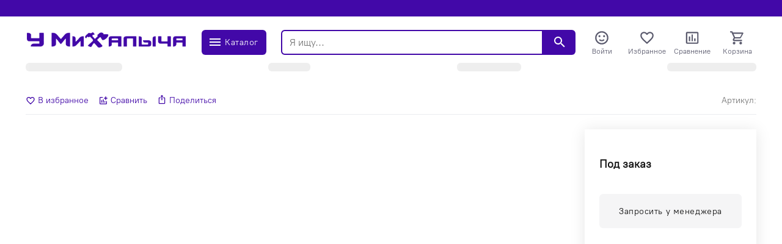

--- FILE ---
content_type: text/html; charset=utf-8
request_url: https://ishim.gvozditut.ru/products/pila-disk-pogruzhn-1200vt-5500ob-m-shina-v-komplekte-elitech/
body_size: 35184
content:
<!doctype html>
<html data-n-head-ssr lang="ru" data-n-head="%7B%22lang%22:%7B%22ssr%22:%22ru%22%7D%7D">
  <head >
    <meta data-n-head="ssr" charset="utf-8" data-hid="charset"><meta data-n-head="ssr" name="viewport" content="width=device-width, initial-scale=1, maximum-scale=1.0, user-scalable=0, viewport-fit=cover"><meta data-n-head="ssr" data-hid="mobile-web-app-capable" name="mobile-web-app-capable" content="yes"><meta data-n-head="ssr" data-hid="apple-mobile-web-app-title" name="apple-mobile-web-app-title" content="У Михалыча"><meta data-n-head="ssr" data-hid="og:type" name="og:type" property="og:type" content="website"><meta data-n-head="ssr" data-hid="description" name="description" content=""><meta data-n-head="ssr" data-hid="keywords" name="keywords" content=""><meta data-n-head="ssr" data-hid="robots" name="robots" content=""><meta data-n-head="ssr" data-hid="og:description" name="og:description" property="og:description" content=""><meta data-n-head="ssr" data-hid="og:title" name="og:title" property="og:title" content=""><meta data-n-head="ssr" data-hid="og:image" name="og:image" property="og:image" content=""><meta data-n-head="ssr" data-hid="og:site_name" name="og:site_name" property="og:site_name" content=""><link data-n-head="ssr" rel="icon" type="image/x-icon" href="/favicon.ico"><link data-n-head="ssr" data-hid="shortcut-icon" rel="shortcut icon" href="/assets/icons/icon_64x64.745304.png"><link data-n-head="ssr" data-hid="apple-touch-icon" rel="apple-touch-icon" href="/assets/icons/icon_512x512.745304.png" sizes="512x512"><link data-n-head="ssr" rel="manifest" href="/assets/manifest.3d19c01a.json" data-hid="manifest"><link data-n-head="ssr" rel="canonical" data-hid="canonical" href="/products/pila-disk-pogruzhn-1200vt-5500ob-m-shina-v-komplekte-elitech/"><link data-n-head="ssr" rel="stylesheet" data-hid="stylesheet" href="https://gvozditut.ru/api/config/css/"><style data-n-head="ssr">:root {--color-primary: #4208a8;--color-primary-hover: #3f08a0;--color-secondary: #33b062;--color-secondary-hover: #31a85e;--color-accent: #33b062;--color-accent-hover: #31a85e;--color-accent2: rgba(17, 85, 153, 0.16);--color-accent2-hover: #00b101070805014f00001500;--color-error: #db1010;--color-error-hover: #d11010;--color-success: #33b062;--color-success-hover: #31a85e;--color-gray: #808d9a;--color-gray-hover: #7a8693;--color-grayLight: #f5f5f6;--color-grayLight-hover: #e9e9ea;--color-orange: #f6b26b;--color-orange-hover: #eaaa66;--google-font-family: PT Root UI VF;}</style><style data-n-head="ssr">
.pages-news-__id-index-wrapper-fpehf {
    grid-template-columns: 100%;
}
.table-scroll {
    width: 100%;
    overflow: scroll;
}
.pages-news-__id-index-wrapper-fpehf img {
    height: auto;
}
</style><script data-n-head="ssr" type="text/javascript">
   (function(m,e,t,r,i,k,a){m[i]=m[i]||function(){(m[i].a=m[i].a||[]).push(arguments)};
   m[i].l=1*new Date();
   for (var j = 0; j < document.scripts.length; j++) {if (document.scripts[j].src === r) { return; }}
   k=e.createElement(t),a=e.getElementsByTagName(t)[0],k.async=1,k.src=r,a.parentNode.insertBefore(k,a)})
   (window, document, "script", "https://mc.yandex.ru/metrika/tag.js", "ym");

   ym(57270913, "init", {
        clickmap:true,
        trackLinks:true,
        accurateTrackBounce:true,
        webvisor:true,
        ecommerce:"dataLayer"
   });
</script><script data-n-head="ssr">
    window.addEventListener('onBitrixLiveChat', function(event){
        var widget = event.detail.widget;
        widget.setOption('checkSameDomain', false);
    });
</script><script data-n-head="ssr">
        (function(w,d,u){
                var s=d.createElement('script');s.async=true;s.src=u+'?'+(Date.now()/60000|0);
                var h=d.getElementsByTagName('script')[0];h.parentNode.insertBefore(s,h);
        })(window,document,'https://crm.gvozditut.ru/upload/crm/site_button/loader_1_q5rzys.js');
</script><script data-n-head="ssr" data-n-head="nossi">
(function(w, d, s, h, id) {
    w.roistatProjectId = id; w.roistatHost = h;
    var p = d.location.protocol == "https:" ? "https://" : "http://";
    var u = /^.*roistat_visit=[^;]+(.*)?$/.test(d.cookie) ? "/dist/module.js" : "/api/site/1.0/"+id+"/init?referrer="+encodeURIComponent(d.location.href);
    var js = d.createElement(s); js.charset="UTF-8"; js.async = 1; js.src = p+h+u; var js2 = d.getElementsByTagName(s)[0]; js2.parentNode.insertBefore(js, js2);
})(window, document, 'script', 'cloud.roistat.com', 'ad00f4c3fd03a5b998ce570b3bc2f2af');
</script><script data-n-head="ssr" type="bogus" class="js-viber-message-container">Обязательно отправьте это сообщение, и дождитесь ответа. Ваш номер: {roistat_visit}</script><script data-n-head="ssr">
    (function(w, d, s, h) {
        var p = d.location.protocol.toLowerCase() === "https:" ? "https://" : "http://";
        var u = "/static/marketplace/Viber/script.js";
        var js = d.createElement(s); js.async = true; js.src = p+h+u;
        var js2 = d.getElementsByTagName(s)[0]; js2.parentNode.insertBefore(js, js2);
    })(window, document, 'script', 'cloud.roistat.com');
</script><script data-n-head="ssr">
    (function() {
        if (window.roistat !== undefined) {
            handler();
        } else {
            var pastCallback = typeof window.onRoistatAllModulesLoaded === "function" ? window.onRoistatAllModulesLoaded : null;
            window.onRoistatAllModulesLoaded = function () {
                if (pastCallback !== null) {
                    pastCallback();
                }
                handler();
            };
        }

        function handler() {
            function init() {
                appendMessageToLinks();

                var delays = [1000, 5000, 15000];
                setTimeout(function func(i) {
                    if (i === undefined) {
                        i = 0;
                    }
                    appendMessageToLinks();
                    i++;
                    if (typeof delays[i] !== 'undefined') {
                        setTimeout(func, delays[i], i);
                    }
                }, delays[0]);
            }

            function replaceQueryParam(url, param, value) {
                var explodedUrl = url.split('?');
                var baseUrl = explodedUrl[0] || '';
                var query = '?' + (explodedUrl[1] || '');
                var regex = new RegExp("([?;&])" + param + "[^&;]*[;&]?");
                var queryWithoutParameter = query.replace(regex, "$1").replace(/&$/, '');
                return baseUrl + (queryWithoutParameter.length > 2 ? queryWithoutParameter  + '&' : '?') + (value ? param + "=" + value : '');
            }

            function appendMessageToLinks() {
                var message = 'roistat_{roistat_visit}';
                var text    = message.replace(/{roistat_visit}/g, window.roistatGetCookie('roistat_visit'));
                text = encodeURI(text);
                var linkElements = document.querySelectorAll('[href*="//t.me"]');
                for (var elementKey in linkElements) {
                    if (linkElements.hasOwnProperty(elementKey)) {
                        var element = linkElements[elementKey];
                        element.href = replaceQueryParam(element.href, 'start', text);
                    }
                }
            }
            if (document.readyState === 'loading') {
                document.addEventListener('DOMContentLoaded', init);
            } else {
                init();
            }
        }
    })();
</script><script data-n-head="ssr">
(function(w, d, s, h) {
    w.roistatLanguage = '';
    var p = d.location.protocol == "https:" ? "https://" : "http://";
    var u = "/static/marketplace/Bitrix24Widget/script.js";
    var js = d.createElement(s); js.async = 1; js.src = p+h+u; var js2 = d.getElementsByTagName(s)[0]; js2.parentNode.insertBefore(js, js2);
    })(window, document, 'script', 'cloud.roistat.com');
</script><script data-n-head="ssr" type="application/ld+json">{"@context":"https://schema.org","@type":"Organization","url":"","logo":"https://gvozditut.ru/upload/astdesign.marketpro/8c2/n22t0zfssb8s00qtzqcc1elvtyd8h0xq/Logo_Vektor_Itog11.png"}</script><script data-n-head="ssr" type="application/ld+json">{"@context":"https://schema.org/","@type":"Product","name":"","image":[],"description":"","sku":"","brand":{"@type":"Brand","name":""},"offers":{"@type":"Offer","url":"/products/pila-disk-pogruzhn-1200vt-5500ob-m-shina-v-komplekte-elitech/","priceCurrency":"RUB","price":0,"priceValidUntil":"2025-12-31T22:16:33.101Z","itemCondition":"http://schema.org/NewCondition","availability":"https://schema.org/OutOfStock"}}</script><script data-n-head="ssr" type="application/ld+json">{"@context":"https://schema.org","@type":"BreadcrumbList","itemListElement":[]}</script><noscript data-n-head="ssr"><div><img src="https://mc.yandex.ru/watch/57270913" style="position:absolute; left:-9999px;" alt="" /></div></noscript><noscript data-n-head="ssr"><div><img src="https://top-fwz1.mail.ru/counter?id=3372572;js=na" style="position:absolute;left:-9999px;" alt="Top.Mail.Ru" /></div></noscript><link rel="preload" href="/assets/35368c0.23.05.1.js" as="script"><link rel="preload" href="/assets/860df14.23.05.1.js" as="script"><link rel="preload" href="/assets/3b708a8.23.05.1.js" as="script"><link rel="preload" href="/assets/478277c.23.05.1.js" as="script"><link rel="preload" href="/assets/a438cb1.23.05.1.js" as="script"><link rel="preload" href="/assets/14269e5.23.05.1.js" as="script"><link rel="preload" href="/assets/948414a.23.05.1.js" as="script"><link rel="preload" href="/assets/1c8dce0.23.05.1.js" as="script"><link rel="preload" href="/assets/be1288f.23.05.1.js" as="script"><link rel="preload" href="/assets/e4c8767.23.05.1.js" as="script"><link rel="preload" href="/assets/99ed9f6.23.05.1.js" as="script"><link rel="preload" href="/assets/eaac14a.23.05.1.js" as="script"><style data-vue-ssr-id="1e880788:0 3f56abca:0 80e34044:0 ecb7630a:0 24b2c6b0:0 4be5fdc8:0 a46549fa:0 254426cc:0 895ea8b8:0 0db6e4f2:0 eb952acc:0 30184928:0 4ddc65bc:0 7fcc11f3:0 727eb724:0 5e6a86a3:0 25d757fe:0 4a80da52:0 05050be4:0 7cca9e8a:0 461eaf75:0 127e2d22:0 9681b26e:0 3bd415a0:0 33783add:0 198eeb64:0 7d9cf1c0:0 21973a98:0 55c18489:0 076cad10:0 73f9f1f0:0 5d8c43d2:0 53b1328d:0 4425d266:0 530cedca:0">@font-face{font-family:"PT Root UI VF";src:url(/assets/fonts/pt_root_ui_vf.9d251e8.woff2) format("woff2")}*,:after,:before{box-sizing:border-box}ol[class],ul[class]{list-style:none;padding:0}blockquote,body,dd,dl,figcaption,figure,h1,h2,h3,h4,li,ol[class],p,ul[class]{margin:0}img{display:block;max-width:100%}article>*+*{margin-top:1em}button,input,select,textarea{font:inherit;outline:0}input::-webkit-inner-spin-button,input::-webkit-outer-spin-button{-webkit-appearance:none;margin:0}input[type=search]::-webkit-search-cancel-button,input[type=search]::-webkit-search-decoration,input[type=search]::-webkit-search-results-button,input[type=search]::-webkit-search-results-decoration{-webkit-appearance:none}input[type=number]{-moz-appearance:textfield}body{font-family:var(--google-font-family),"Roboto",sans-serif;letter-spacing:var(--color-letter-spacing);line-height:1.5;min-height:100vh;overflow-y:scroll;scroll-behavior:smooth;text-rendering:optimizeSpeed}a{color:var(--color-primary)}a:not([class]){-webkit-text-decoration-skip:ink;text-decoration-skip-ink:auto}h1{line-height:1.15;margin-bottom:24px}hr{border:0;border-bottom:1px solid #eaedef}h2,h3{line-height:1.25}h1,h2,h3{color:#151528}
#nprogress{pointer-events:none}#nprogress .bar{background:#29d;height:2px;left:0;position:fixed;top:0;width:100%;z-index:1031}#nprogress .peg{box-shadow:0 0 10px #29d,0 0 5px #29d;display:block;height:100%;opacity:1;position:absolute;right:0;transform:rotate(3deg) translateY(-4px);width:100px}#nprogress .spinner{display:block;position:fixed;right:15px;top:15px;z-index:1031}#nprogress .spinner-icon{animation:nprogress-spinner .4s linear infinite;border-color:#29d transparent transparent #29d;border-radius:50%;border-style:solid;border-width:2px;box-sizing:border-box;height:18px;width:18px}.nprogress-custom-parent{overflow:hidden;position:relative}.nprogress-custom-parent #nprogress .bar,.nprogress-custom-parent #nprogress .spinner{position:absolute}@keyframes nprogress-spinner{0%{transform:rotate(0deg)}to{transform:rotate(1turn)}}
.components-loading-loading-page-loading-bcgee{align-items:center;background:hsla(0,0%,100%,.8);display:flex;height:100%;justify-content:center;left:0;position:fixed;top:0;width:100%;z-index:1030}
.layouts-default-body-vkbvh{min-width:1220px}.layouts-default-body-vkbvh a:hover{color:var(--color-primary-hover)}.layouts-default-layout-oflcf{display:flex;flex-direction:column;min-height:100vh}.layouts-default-nuxt-butlg{flex-grow:1;overflow-x:hidden}

.components-header-variants-header-variant-10-topLine-ccjus{background:var(--color-primary);height:27px}.components-header-variants-header-variant-10-header-tvhlb{margin-bottom:16px!important}.components-header-variants-header-variant-10-fullLine-bdytt{height:112px;width:100%}.components-header-variants-header-variant-10-fullLine-bdytt.components-header-variants-header-variant-10-fixed-bwgvg{background:#fff;border-bottom:2px solid var(--color-grayLight);position:fixed;top:0;z-index:1030}.components-header-variants-header-variant-10-fullLineWrapper-xounn{height:103px}
.assets-scss-gridstyleGrid-container-ccove{margin:0 auto;max-width:1220px;padding:0 12px;width:100%}.assets-scss-gridstyleGrid-grid-bpyzb{grid-gap:24px;display:grid;grid-template-columns:repeat(12,1fr)}.assets-scss-gridstyleGrid-col6-fsdve{grid-column:span 6}.assets-scss-gridstyleGrid-col3-bflgw{grid-column:span 3}.assets-scss-gridstyleGrid-col4-bzrkr{grid-column:span 4}.assets-scss-gridstyleGrid-col9-broub{grid-column:span 9}.assets-scss-gridstyleGrid-col12-ppequ{grid-column:span 12}.assets-scss-gridstyleGrid-alignItemsStart-zerwr{align-items:start}
.components-header-header-top-line-type-1-topLineInner-jtney{align-items:center;display:flex;justify-content:flex-start;padding:4px 0}.components-header-header-top-line-type-1-locationCityWrapper-beymm{position:relative}.components-header-header-top-line-type-1-locationCityQuestion-veabh{left:0;position:absolute;top:calc(100% + 16px);z-index:1060}
.components-header-menu-content-menuContent-gxqlo{margin-left:auto}.components-header-menu-content-link-wfxgz,.components-header-menu-content-menuContent-gxqlo{align-items:center;display:flex}.components-header-menu-content-link-wfxgz{border-radius:8px;font-size:14px;font-weight:500;height:20px;padding:0 12px;-webkit-text-decoration:none;text-decoration:none;width:auto}.components-header-menu-content-link-wfxgz.components-header-menu-content-accent-cfaxg{background:var(--color-accent);color:#111}.components-header-menu-content-link-wfxgz.components-header-menu-content-accent-cfaxg:hover{background:var(--color-accent-hover)}.components-header-menu-content-link-wfxgz.components-header-menu-content-default-pbirl{color:#888}.components-header-menu-content-link-wfxgz.components-header-menu-content-default-pbirl.nuxt-link-active{color:var(--color-primary-hover)}.components-header-menu-content-link-wfxgz.components-header-menu-content-default-pbirl:hover{color:var(--color-primary-hover)}.components-header-menu-content-link-wfxgz.components-header-menu-content-white-biubn{color:#fff}.components-header-menu-content-link-wfxgz.components-header-menu-content-white-biubn.nuxt-link-active{color:hsla(0,0%,100%,.8)}.components-header-menu-content-link-wfxgz.components-header-menu-content-white-biubn:hover{color:hsla(0,0%,100%,.9)}.components-header-menu-content-link-wfxgz:last-child{padding-right:0}.components-header-menu-content-link-wfxgz:first-child{padding-left:0}
.assets-scss-spacerstyleSpacer-mb0-ukmjd{margin-bottom:0!important}.assets-scss-spacerstyleSpacer-mb2-bddcj{margin-bottom:2px!important}.assets-scss-spacerstyleSpacer-mb4-bbcub{margin-bottom:4px!important}.assets-scss-spacerstyleSpacer-mb8-bpikb{margin-bottom:8px!important}.assets-scss-spacerstyleSpacer-mb12-flrwx{margin-bottom:12px!important}.assets-scss-spacerstyleSpacer-mb16-bxohi{margin-bottom:16px!important}.assets-scss-spacerstyleSpacer-mb20-bcdae{margin-bottom:20px!important}.assets-scss-spacerstyleSpacer-mb24-mydul{margin-bottom:24px!important}.assets-scss-spacerstyleSpacer-mb28-wxvqi{margin-bottom:28px!important}.assets-scss-spacerstyleSpacer-mb32-bkidb{margin-bottom:32px!important}.assets-scss-spacerstyleSpacer-mb36-bicfu{margin-bottom:36px!important}.assets-scss-spacerstyleSpacer-mb40-bpupz{margin-bottom:40px!important}.assets-scss-spacerstyleSpacer-mb44-qapzr{margin-bottom:44px!important}.assets-scss-spacerstyleSpacer-mb48-fhdbd{margin-bottom:48px!important}.assets-scss-spacerstyleSpacer-mb96-vzhkp{margin-bottom:96px!important}.assets-scss-spacerstyleSpacer-mbGutter-bkadr{margin-bottom:24px!important}.assets-scss-spacerstyleSpacer-mbGutter2-bfbpu{margin-bottom:48px!important}
.components-header-header-main-line-type-1-wrapper-devdt{height:76px}.components-header-header-main-line-type-1-mainLine-ywved{display:flex;height:49px;padding:8px 0;position:relative}.components-header-header-main-line-type-1-mainLineWrapper-bekcw{align-items:center;display:flex;height:76px;width:100%}.components-header-header-main-line-type-1-logo-chswn{margin-right:24px}.components-header-header-main-line-type-1-catalogButton-bhrfz{font-size:12px;height:41px!important;margin-right:24px;padding:0 10px!important;width:106px}.components-header-header-main-line-type-1-catalogButton-bhrfz svg{font-size:10px}.components-header-header-main-line-type-1-quickSearch-byerq{flex:1 0 0;height:100%;margin-right:12px}.components-header-header-main-line-type-1-menuCatalog-bsxok{left:50%;margin-left:-50vw;position:absolute;top:100%;transition:all .1s ease-in-out;width:100vw}.components-header-header-main-line-type-1-enterCatalogMenu-bfyqs{opacity:0;transform:translateY(8px)}
.components-header-header-main-line-type-1styleGrid-container-cbjqe{margin:0 auto;max-width:1220px;padding:0 12px;width:100%}.components-header-header-main-line-type-1styleGrid-grid-ilvmi{grid-gap:24px;display:grid;grid-template-columns:repeat(12,1fr)}.components-header-header-main-line-type-1styleGrid-col6-rpsts{grid-column:span 6}.components-header-header-main-line-type-1styleGrid-col3-bxbue{grid-column:span 3}.components-header-header-main-line-type-1styleGrid-col4-bbtdt{grid-column:span 4}.components-header-header-main-line-type-1styleGrid-col9-jivqw{grid-column:span 9}.components-header-header-main-line-type-1styleGrid-col12-rhzcp{grid-column:span 12}.components-header-header-main-line-type-1styleGrid-alignItemsStart-bgbcl{align-items:start}
.components-logo-logo-logo-bqruh{display:inline-block}.components-logo-logo-img-baswf,.components-logo-logo-logo-bqruh{height:100%}.components-logo-logo-img-baswf{width:276.75px}
.components-images-image-imageWrapper-bzjwf{display:flex;height:100%;justify-content:center;line-height:0;width:100%}.components-images-image-imageWrapper-bzjwf.components-images-image-absolute-cjmkp{position:absolute}.components-images-image-imageWrapper-bzjwf.components-images-image-cover-bmzgk{position:relative}.components-images-image-image-rlwom{height:auto;max-height:100%;max-width:100%;-o-object-fit:contain;object-fit:contain;width:auto}.components-images-image-image-rlwom.components-images-image-multiply-bislm{mix-blend-mode:multiply}.components-images-image-image-rlwom.components-images-image-cover-bmzgk{height:100%;left:0;-o-object-fit:cover;object-fit:cover;position:absolute;top:0;width:100%}.components-images-image-image-rlwom.components-images-image-zoom-tfpuq{background:#fff}.components-images-image-zoomOnHover-bgoov{overflow:hidden;position:relative}.components-images-image-zoomOnHover-bgoov .components-images-image-normal-snfdl{width:100%}.components-images-image-zoomOnHover-bgoov .components-images-image-zoom-tfpuq{background:#fff;max-width:none;opacity:0;position:absolute;transform-origin:top left}.components-images-image-zoomOnHover-bgoov.components-images-image-zoomed-cakfl .components-images-image-zoom-tfpuq{opacity:1}.components-images-image-zoomOnHover-bgoov.components-images-image-zoomed-cakfl .components-images-image-normal-snfdl{opacity:0}
.components-form-button-button-bxetu{align-items:center;border:none;border-radius:6px;cursor:pointer;display:inline-flex;font-size:14px;font-weight:500;height:56px;letter-spacing:.04em;min-width:64px;outline:none;padding:0 10px}.components-form-button-button-bxetu.components-form-button-default-tcgei{background:var(--color-primary);color:#fff}.components-form-button-button-bxetu.components-form-button-default-tcgei:hover{background:var(--color-primary-hover)}.components-form-button-button-bxetu.components-form-button-gray-bbctm{background:var(--color-gray);color:#fff}.components-form-button-button-bxetu.components-form-button-gray-bbctm:hover{background:var(--color-gray-hover)}.components-form-button-button-bxetu.components-form-button-grayLight-ggygr{background:var(--color-grayLight);color:#111}.components-form-button-button-bxetu.components-form-button-grayLight-ggygr:hover{background:var(--color-grayLight-hover)}.components-form-button-button-bxetu.components-form-button-outlinePrimary-ifioo{background:#fff;border:2px solid;color:var(--color-primary)}.components-form-button-button-bxetu.components-form-button-outlinePrimary-ifioo:hover{color:var(--color-primary-hover)}.components-form-button-button-bxetu.components-form-button-outlineSecondary-carrp{background:#fff;border:2px solid;color:var(--color-secondary)}.components-form-button-button-bxetu.components-form-button-outlineSecondary-carrp:hover{background:#fff;color:var(--color-secondary-hover)}.components-form-button-button-bxetu.components-form-button-block-oztri{justify-content:center;width:100%}.components-form-button-button-bxetu.components-form-button-success-sgtla{background:var(--color-success)}.components-form-button-button-bxetu.components-form-button-success-sgtla:hover{background:var(--color-success-hover)}.components-form-button-button-bxetu.components-form-button-error-bwlqs{background:var(--color-error);color:var(--color-grayLight)}.components-form-button-button-bxetu.components-form-button-error-bwlqs:hover{background:var(--color-error-hover);color:var(--color-grayLight-hover)}.components-form-button-button-bxetu.components-form-button-shadow-bbxrj{box-shadow:0 0 4px 5px rgba(66,8,168,.07)}.components-form-button-button-bxetu.components-form-button-shadow-bbxrj:hover{box-shadow:0 0 4px 5px rgba(66,8,168,.14)}.components-form-button-icon-rwvbl{margin-right:4px}.components-form-button-loadingWrapper-vzhyc{display:flex;justify-content:center;width:100%}
.components-icon-icon-svg-bcgiy{fill:currentColor}
.components-header-quick-search-form-jluka{background:#fff;display:flex;height:41px;position:relative;z-index:4}.components-header-quick-search-suggest-cdbzi{z-index:3}.components-header-quick-search-input-bmtjp{border:0;border-bottom-left-radius:6px;border-top-left-radius:6px;height:100%;outline:0;padding:0 12px;width:100%}.components-header-quick-search-input-bmtjp.components-header-quick-search-border-cbkxi{border:2px solid var(--color-primary)}.components-header-quick-search-input-bmtjp.components-header-quick-search-gray-bhmxn{background:#eee}.components-header-quick-search-input-bmtjp.components-header-quick-search-gray-bhmxn:hover{background:#f0f0f0}.components-header-quick-search-button-wmkmq{align-items:center;background:var(--color-primary);border:0;border-bottom-right-radius:6px;border-top-right-radius:6px;color:#fff;cursor:pointer;display:flex;height:100%;justify-content:center;outline:0;padding:0;width:60px}.components-header-quick-search-button-wmkmq:hover{background:var(--color-primary-hover)}.components-header-quick-search-button-wmkmq.components-header-quick-search-inverse-bqwgq{background:#fff;color:var(--color-primary)}.components-header-quick-search-button-wmkmq.components-header-quick-search-inverse-bqwgq:hover{color:var(--color-primary-hover)}.components-header-quick-search-searchWrapper-dzuvx{position:relative}.components-header-quick-search-enterSuggestWrapper-bizir{opacity:0;transform:translateY(8px)}.components-header-quick-search-cancelSearchButton-bqdab{color:rgba(var(--color-primary),.35)!important;height:44px!important;position:absolute;right:60px;top:0;width:44px!important}.components-header-quick-search-cancelSearchButton-bqdab:hover{color:rgba(var(--color-primary),.5)!important}
.components-header-menu-user-menuUser-bnucj{grid-gap:12px;grid-row-gap:0;display:grid;grid-template-columns:repeat(4,1fr)}.components-header-menu-user-item-bjpcm{align-items:center;cursor:pointer;display:flex;flex-direction:column;line-height:1;-webkit-text-decoration:none;text-decoration:none}.components-header-menu-user-item-bjpcm.components-header-menu-user-default-bgmie{color:#5a5a6d}.components-header-menu-user-item-bjpcm.components-header-menu-user-default-bgmie:hover{color:var(--color-primary-hover)}.components-header-menu-user-item-bjpcm.components-header-menu-user-white-ntnjj{color:#fff}.components-header-menu-user-item-bjpcm.components-header-menu-user-white-ntnjj:hover{color:hsla(0,0%,100%,.9)}.components-header-menu-user-activeOrg-bejxt{display:none}.components-header-menu-user-itemTitle-bsovn{font-size:12px;margin-top:3px;-webkit-text-decoration:none;text-decoration:none}.components-header-menu-user-menu-rqauk{width:250px}.components-header-menu-user-menuItem-krumt{align-items:center;background:#fff;color:#111;cursor:pointer;display:flex;font-size:13px;gap:5px;line-height:1;padding:12px 16px;-webkit-text-decoration:none;text-decoration:none}.components-header-menu-user-menuItem-krumt:hover{background:rgba(var(--color-primary),.05);color:inherit}.components-header-menu-user-menuItemActive-ofgug{font-weight:800}.components-header-menu-user-menuItemIcon-skual{fill:var(--color-primary)}.components-header-menu-user-preloader-lkzuk{height:64px!important;width:64px!important}.components-header-menu-user-preloaderWrapper-lxmou{display:flex;justify-content:center}.components-header-menu-user-menuOrganisations-bbjrc:first-child{margin-bottom:0!important}.components-header-menu-user-menuOrganisationsPlus-jfnbx{color:var(--color-gray)}.components-header-menu-user-menuOrganisationsTitle-bmfcw{color:var(--color-gray);font-size:10px;padding:0 16px 12px}.components-header-menu-user-organisationLink-wwsnb{grid-gap:5px;align-items:center;display:grid;gap:5px;grid-template-columns:min-content auto;padding:12px 16px}
.components-badge-badge-badge-prjzv{position:relative}.components-badge-badge-content-irhct{position:absolute}.components-badge-badge-content-irhct.components-badge-badge-text-uaurl{align-items:center;border-radius:10px;color:#fff;display:flex;font-size:11px;font-weight:700;height:18px;justify-content:center;letter-spacing:.05em;line-height:1;padding:0 8px;right:0;top:-4px;white-space:nowrap}.components-badge-badge-content-irhct.components-badge-badge-circle-zlzka{border:2px solid #fff;border-radius:999999px;height:12px;right:-2px;top:-2px;width:12px}.components-badge-badge-content-irhct.components-badge-badge-primary-bbbfe{background:var(--color-primary)}.components-badge-badge-content-irhct.components-badge-badge-secondary-vllki{background:var(--color-secondary)}.components-badge-badge-content-irhct.components-badge-badge-orange-lxyui{background:#fd6114}
.components-header-header-menu-wrapper-ngspk{max-width:915px}.components-header-header-menu-hidden-bbtwc{height:0!important;overflow:hidden!important;padding:0!important;pointer-events:none;visibility:hidden}
.components-header-header-menu-placeholder-menuContent-bmlrx{display:flex;justify-content:space-between;line-height:1;text-transform:uppercase}.components-header-header-menu-placeholder-menuContent-bmlrx.components-header-header-menu-placeholder-desktop-bzlow{padding:0 0 6px}.components-header-header-menu-placeholder-menuContent-bmlrx.components-header-header-menu-placeholder-mobile-byslh{height:32px;margin-left:-12px;margin-right:-12px;max-width:100vw;overflow:scroll;padding:8px 12px 0;white-space:nowrap}.components-header-header-menu-placeholder-link-caeun.components-header-header-menu-placeholder-mobile-byslh:not(:last-child){margin-right:20px}
.assets-scss-skeletonstyleSkeleton-base-bmhme{background:#eee;border-radius:6px;overflow:hidden;position:relative}.assets-scss-skeletonstyleSkeleton-base-bmhme:before{animation:assets-scss-skeletonstyleSkeleton-loading-jrlrx 1.5s infinite;background:linear-gradient(90deg,hsla(0,0%,100%,0),hsla(0,0%,100%,.3),hsla(0,0%,100%,0));content:"";height:100%;left:0;position:absolute;top:0;transform:translateX(-100%);width:100%;z-index:1}@keyframes assets-scss-skeletonstyleSkeleton-loading-jrlrx{to{transform:translateX(100%)}}
.assets-scss-typographystyleTypography-content-bizpz h2,.assets-scss-typographystyleTypography-content-bizpz h3,.assets-scss-typographystyleTypography-content-bizpz h4{margin-bottom:16px;margin-top:24px}.assets-scss-typographystyleTypography-content-bizpz img,.assets-scss-typographystyleTypography-content-bizpz p{margin-bottom:16px}@media(max-width:700px){.assets-scss-typographystyleTypography-content-bizpz .table-wrapper{margin-left:-12px;margin-right:-12px;max-width:calc(100% + 24px);overflow-x:auto;width:calc(100% + 24px)}}.assets-scss-typographystyleTypography-content-bizpz table{border-collapse:collapse}.assets-scss-typographystyleTypography-content-bizpz table td,.assets-scss-typographystyleTypography-content-bizpz table th{border:1px solid #eaedef;padding:12px;vertical-align:top}.assets-scss-typographystyleTypography-content-bizpz table th:not([align]){text-align:inherit}
.assets-scss-spacerstyleSpacer-mb0-mijmy{margin-bottom:0!important}.assets-scss-spacerstyleSpacer-mb2-xgruq{margin-bottom:2px!important}.assets-scss-spacerstyleSpacer-mb4-eifkr{margin-bottom:4px!important}.assets-scss-spacerstyleSpacer-mb8-yqosu{margin-bottom:8px!important}.assets-scss-spacerstyleSpacer-mb12-kqtax{margin-bottom:12px!important}.assets-scss-spacerstyleSpacer-mb16-bqrvq{margin-bottom:16px!important}.assets-scss-spacerstyleSpacer-mb20-bbrwh{margin-bottom:20px!important}.assets-scss-spacerstyleSpacer-mb24-bffqd{margin-bottom:24px!important}.assets-scss-spacerstyleSpacer-mb28-bbisl{margin-bottom:28px!important}.assets-scss-spacerstyleSpacer-mb32-jyjkp{margin-bottom:32px!important}.assets-scss-spacerstyleSpacer-mb36-brrby{margin-bottom:36px!important}.assets-scss-spacerstyleSpacer-mb40-qwqww{margin-bottom:40px!important}.assets-scss-spacerstyleSpacer-mb44-blpnx{margin-bottom:44px!important}.assets-scss-spacerstyleSpacer-mb48-vxzjo{margin-bottom:48px!important}.assets-scss-spacerstyleSpacer-mb96-bfpet{margin-bottom:96px!important}.assets-scss-spacerstyleSpacer-mbGutter-bomvj{margin-bottom:24px!important}.assets-scss-spacerstyleSpacer-mbGutter2-cohhz{margin-bottom:48px!important}
.pages-products-__id-index-topLine-brimn{border-bottom:1px solid #eaedef;font-size:14px;justify-content:space-between;line-height:1;padding-bottom:12px}.pages-products-__id-index-topLine-brimn,.pages-products-__id-index-topLineLeft-bdttr{align-items:center;display:flex}.pages-products-__id-index-topLineLeftItem-nbnuo{margin-right:16px}.pages-products-__id-index-topLineLinkIcon-sgxqn{margin-right:4px}.pages-products-__id-index-topLineLinkIconWrapper-zhbmf{align-items:center;cursor:pointer;display:flex}.pages-products-__id-index-topLineLinkIconWrapper-zhbmf.pages-products-__id-index-active-bkwsh{color:var(--color-secondary)}.pages-products-__id-index-topLineLinkIconWrapper-zhbmf.pages-products-__id-index-active-bkwsh:hover{color:var(--color-secondary-hover)}.pages-products-__id-index-mainBlockParamsBrand-ccknx{grid-column:span 3}.pages-products-__id-index-mainBlockParamsBrandParams-jvvft{margin-bottom:32px}.pages-products-__id-index-mainBlockParamsBrandParamsItem-lrndq{align-items:flex-end;display:flex;font-size:13px;line-height:1.25}.pages-products-__id-index-mainBlockParamsBrandParamsItem-lrndq:not(:last-child){margin-bottom:16px}.pages-products-__id-index-mainBlockParamsBrandParamsItemTitle-byevm{color:var(--color-gray);position:relative;width:50%}.pages-products-__id-index-mainBlockParamsBrandParamsItemTitle-byevm:before{border-bottom:1px dotted rgba(var(--color-gray),.5);bottom:.2em;content:"";display:block;left:0;position:absolute;width:100%}.pages-products-__id-index-mainBlockParamsBrandParamsItemTitleText-bbdbr{background:#fff;display:inline-block;padding-right:4px;position:relative}.pages-products-__id-index-mainBlockParamsBrandParamsItemValue-bdayj{padding-left:4px;width:50%}.pages-products-__id-index-mainBlockParamsBrandParamsItemValueLink-oveac{color:var(--color-primary);cursor:pointer}.pages-products-__id-index-mainBlockParamsBrandBrand-bywuq{display:inline-block;-webkit-text-decoration:none;text-decoration:none}.pages-products-__id-index-mainBlockParamsBrandBrand-bywuq:hover{opacity:.9}.pages-products-__id-index-mainBlockParamsBrandBrandImage-bloeq{justify-content:start!important}.pages-products-__id-index-mainBlockParamsBrandBrandTitle-mkpcc{background:var(--color-grayLight);border-radius:6px;color:#111;display:inline-flex;font-weight:700;line-height:1;padding:12px 16px}.pages-products-__id-index-mainBlockActions-eupjf{box-shadow:0 2px 24px rgba(0,0,0,.1);margin-bottom:24px;padding:24px}.pages-products-__id-index-mainBlockActionsWrapper-omgrl{grid-column:span 3}.pages-products-__id-index-mainBlockActionsBuy-bpdnc{font-size:16px!important}.pages-products-__id-index-photosWrapper-uaumg{grid-column:span 6}.pages-products-__id-index-productPhotosZoom-xanxt{background:#fff;bottom:0;left:0;padding:48px;position:fixed;right:0;top:0;transition:all .1s ease-in-out;z-index:1050}.pages-products-__id-index-productPhotosZoomWrapper-shwed{height:100%}.pages-products-__id-index-productPhotosZoomClose-mxauy{position:absolute;right:12px;top:12px}.pages-products-__id-index-enter-drrzp{opacity:0;transform:scale(.75)}.pages-products-__id-index-exit-nzlnw{opacity:0;transform:scale(1.25)}.pages-products-__id-index-products-lcabx{grid-gap:24px;display:grid;grid-template-columns:repeat(auto-fit,minmax(150px,1fr))}.pages-products-__id-index-actions-nnslf{background:#fff;display:flex;height:70px;left:0;padding:12px;position:fixed;right:0;z-index:1030}.pages-products-__id-index-actions-nnslf.pages-products-__id-index-b0-bzgwj{bottom:0}.pages-products-__id-index-actions-nnslf.pages-products-__id-index-b65-beqhx{bottom:65px}.pages-products-__id-index-actionsBuy-lccri{flex-grow:1;height:44px!important;margin-right:12px}.pages-products-__id-index-actionsFavourite-cbsys{color:#bbb!important;min-width:44px}.pages-products-__id-index-actionsFavourite-cbsys.pages-products-__id-index-active-bkwsh{color:var(--color-secondary)!important}.pages-products-__id-index-toCompareMobile-llemn{align-items:center;display:flex;font-size:14px}.pages-products-__id-index-toCompareMobileIcon-bpibx{margin-right:4px}.pages-products-__id-index-toCompareMobile-llemn.pages-products-__id-index-active-bkwsh{color:var(--color-secondary)}.pages-products-__id-index-vendorCode-bbyqa{color:#777}.pages-products-__id-index-vendorCode-bbyqa.pages-products-__id-index-mobile-gnian{font-size:13px}.pages-products-__id-index-delivery-uezyz.pages-products-__id-index-mobile-gnian,.pages-products-__id-index-reviewsPhoto-bjmid.pages-products-__id-index-mobile-gnian{margin-left:-12px;margin-right:-12px}.pages-products-__id-index-sizeChartLink-iippw{border-bottom:1px dashed;cursor:pointer;font-size:14px;-webkit-text-decoration:none;text-decoration:none}.pages-products-__id-index-sizeChartContent-cazzy{max-height:90vh;overflow:auto;padding:12px}.pages-products-__id-index-buttonOneClickWrapper-bkspo{padding-top:24px}.pages-products-__id-index-buttonOneClick-cbxkc.pages-products-__id-index-mobile-gnian{height:44px!important}.pages-products-__id-index-kitItem-tbjhc{position:relative}.pages-products-__id-index-kitItem-tbjhc.pages-products-__id-index-desktop-btqvj:not(:last-child):after{align-items:center;background:#fff;border-radius:50%;box-shadow:0 6px 16px 0 rgba(0,0,0,.12);content:"+";display:flex;font-size:30px;height:48px;justify-content:center;line-height:1;position:absolute;right:-36px;top:35%;width:48px;z-index:3}.pages-products-__id-index-kitItemQuantity-bzgrw{background:var(--color-grayLight);border-radius:6px;font-size:13px;font-weight:700;line-height:1;padding:8px 12px;position:absolute;right:0;top:0}.pages-products-__id-index-kitItems-bwjgn{display:grid}.pages-products-__id-index-kitItems-bwjgn.pages-products-__id-index-mobile-gnian{grid-gap:12px;grid-template-columns:1fr 1fr}.pages-products-__id-index-kitItems-bwjgn.pages-products-__id-index-desktop-btqvj{grid-gap:24px;grid-template-columns:repeat(6,1fr)}.pages-products-__id-index-bonusWrapper-ogtna{align-items:center;background:var(--color-grayLight);border-radius:6px;display:flex;font-size:15px;line-height:1;padding:12px}.pages-products-__id-index-bonusIcon-dobel{height:18px;margin-right:8px;width:18px}.pages-products-__id-index-bonusTextBold-ygqrx{font-weight:700}.pages-products-__id-index-bonusNote-bnwkw{cursor:pointer;line-height:1;margin-left:6px}.pages-products-__id-index-bonusNoteIcon-bdyso{color:#bbb;height:20px;pointer-events:none;width:20px}.pages-products-__id-index-mobileGallery-bvmbw{margin-left:-12px;margin-right:-12px}.pages-products-__id-index-productsCreditsWrapper-bskqy{padding-top:24px}.pages-products-__id-index-contentWithSidebar-vvydw.pages-products-__id-index-desktop-btqvj{grid-gap:48px;display:grid;grid-template-columns:repeat(12,1fr)}.pages-products-__id-index-contentWithSidebarContent-kjqtz.pages-products-__id-index-desktop-btqvj{grid-column:span 9}.pages-products-__id-index-contentWithSidebarSidebar-qhswm.pages-products-__id-index-desktop-btqvj{grid-column:span 3}.pages-products-__id-index-features-bynoc{display:flex;flex-wrap:wrap}.pages-products-__id-index-featuresItem-cbvle:not(:last-child){margin-right:24px}.pages-products-__id-index-productActions-bejbi{align-items:center;display:flex;gap:12px}.pages-products-__id-index-seoLinks-ukhun.pages-products-__id-index-mobile-gnian{margin-left:-12px;margin-right:-12px}
.assets-scss-gridstyleGrid-container-byuzf{margin:0 auto;max-width:1220px;padding:0 12px;width:100%}.assets-scss-gridstyleGrid-grid-cande{grid-gap:24px;display:grid;grid-template-columns:repeat(12,1fr)}.assets-scss-gridstyleGrid-col6-hjmfz{grid-column:span 6}.assets-scss-gridstyleGrid-col3-mmsru{grid-column:span 3}.assets-scss-gridstyleGrid-col4-bhhyz{grid-column:span 4}.assets-scss-gridstyleGrid-col9-brbvd{grid-column:span 9}.assets-scss-gridstyleGrid-col12-bpoor{grid-column:span 12}.assets-scss-gridstyleGrid-alignItemsStart-tnhsc{align-items:start}
.assets-scss-mobile-gridstyleMobileGrid-container-bnbdh{margin:0 auto;padding:0 12px;width:100%}
.components-pages-content-wrapperMobile-jweoa{overflow:hidden;padding-top:12px}
.components-navigation-breadcrumbs-breadcrumbs-boodc{font-size:14px;list-style:none;margin:0}.components-navigation-breadcrumbs-breadcrumbs-boodc.components-navigation-breadcrumbs-desktop-fwslv{display:flex;padding:0}.components-navigation-breadcrumbs-breadcrumbs-boodc.components-navigation-breadcrumbs-mobile-bypgo{padding:0}.components-navigation-breadcrumbs-link-bjjrf{-webkit-text-decoration:none;text-decoration:none}.components-navigation-breadcrumbs-item-bvopf{align-items:center;color:#999;display:flex}.components-navigation-breadcrumbs-icon-ccrxt.components-navigation-breadcrumbs-desktop-fwslv{margin:3px 8px 0}.components-navigation-breadcrumbs-icon-ccrxt.components-navigation-breadcrumbs-mobile-bypgo{margin:0 2px 1px 0}
.components-catalog-labels-labels-labels-cafxk{display:flex;flex-wrap:wrap}.components-catalog-labels-labels-item-ozroi{border-radius:0 3px 3px 0;color:#fff;display:inline-flex;font-size:11px;font-weight:500;letter-spacing:.075em;line-height:1;margin-top:4px;padding:4px 8px;-webkit-text-decoration:none;text-decoration:none}.components-catalog-labels-labels-item-ozroi.components-catalog-labels-labels-error-zoljk{background:var(--color-error)}.components-catalog-labels-labels-item-ozroi.components-catalog-labels-labels-secondary-bucgi{background:var(--color-secondary)}.components-catalog-labels-labels-item-ozroi.components-catalog-labels-labels-success-cbwcw{background:var(--color-success)}.components-catalog-labels-labels-item-ozroi.components-catalog-labels-labels-primary-bpsnw{background:var(--color-primary)}.components-catalog-labels-labels-item-ozroi.components-catalog-labels-labels-gray-bfyvp{background:var(--color-gray)}.components-catalog-labels-labels-item-ozroi:not(:last-child){margin-right:12px}a.components-catalog-labels-labels-item-ozroi:hover{color:#fff;filter:brightness(.95)}

.components-products-share-button-shareLink-bcgfz{align-items:center;cursor:pointer;display:flex}.components-products-share-button-shareIcon-bkzim{margin-bottom:4px;margin-right:4px}.components-products-share-button-socialsItem-batdc{align-items:center;cursor:pointer;display:flex;gap:10px;margin-bottom:10px;-webkit-text-decoration:none;text-decoration:none}.components-products-share-button-socialsItem-batdc:hover{opacity:.9}.components-products-share-button-socialsItem-batdc:last-child{margin-bottom:0}.components-products-share-button-socialsIconWrapper-bvzeu{background:#fff;border-radius:50%;display:block;height:28px;line-height:0;overflow:hidden;width:28px}.components-products-share-button-copyIcon-bftlk{color:#999}.components-products-share-button-copyIcon-bftlk.components-products-share-button-copied-oabum{color:var(--color-success)}
.components-images-gallery-smallPhoto-bnbbd{overflow:hidden}.components-images-gallery-smallPhotoItem-brnly{align-items:flex-start;cursor:pointer;display:flex;height:100%;justify-content:center;max-width:74px;position:relative;width:74px}.components-images-gallery-smallPhotoItemImage-srmlw{border-radius:6px;left:0;overflow:hidden;top:0}.components-images-gallery-smallPhotoItemImage-srmlw:after{border:2px solid transparent;border-radius:6px;bottom:0;content:"";display:block;left:0;position:absolute;right:0;top:0}.swiper-slide-thumb-active .components-images-gallery-smallPhotoItemImage-srmlw:after{border-color:var(--color-secondary)}.components-images-gallery-photosWrapper-bekkp{align-items:center;display:flex;max-width:100%;overflow:hidden}.components-images-gallery-bigPhoto-blxui{flex-grow:1;height:100%;overflow:hidden}.components-images-gallery-bigPhoto-blxui .swiper-container{height:100%}.components-images-gallery-bigPhoto-blxui .swiper-container .components-images-gallery-swiper-wrapper-byjaq{height:100%}.components-images-gallery-bigPhotoItem-ytvaz{background:transparent 50%/contain no-repeat;border-radius:12px;overflow:hidden;position:relative}.components-images-gallery-bigPhotoItem-ytvaz.components-images-gallery-pointer-kpinl{cursor:pointer}.components-images-gallery-bigPhotoItemImage-bkphs{border-radius:12px;overflow:hidden}.components-images-gallery-bigPhotoItemImage-bkphs.components-images-gallery-popup-tdjel img{max-height:calc(100vh - 96px)}.components-images-gallery-bigPhotoItemWrapper-bvfwf{align-items:center;display:flex;height:auto;justify-content:center;position:relative}.components-images-gallery-thumbs-rxbli{flex-grow:1;overflow:hidden}.components-images-gallery-thumbsWrapperInner-xmntq{align-items:center;display:flex;flex-direction:column}.components-images-gallery-thumbsWrapper-umnvr{margin-right:12px;min-width:74px;width:74px}.components-images-gallery-swiperContainer-caksd{width:74px}.components-images-gallery-user-bxadz{align-items:center;background:var(--color-grayLight);border-radius:3px;display:inline-flex;font-size:13px;left:8px;padding:8px 16px;position:absolute;top:8px}.components-images-gallery-userIcon-qmfzr{margin-right:8px}
.components-products-product-detail-prices-prices-jkoia{grid-gap:24px;display:grid}.components-products-product-detail-prices-price-pmjcs.components-products-product-detail-prices-desktop-bacrh{font-size:30px!important}.components-products-product-detail-prices-price-pmjcs.components-products-product-detail-prices-mobile-vjfxv{font-size:24px!important}.components-products-product-detail-prices-priceDescription-bimbp{color:#666}.components-products-product-detail-prices-priceDescription-bimbp.components-products-product-detail-prices-desktop-bacrh{font-size:15px}.components-products-product-detail-prices-priceDescription-bimbp.components-products-product-detail-prices-mobile-vjfxv{font-size:12px}.components-products-product-detail-prices-priceDescription-bimbp.components-products-product-detail-prices-primary-dnaas{color:var(--color-primary)}.components-products-product-detail-prices-priceDescription-bimbp.components-products-product-detail-prices-secondary-zjwrl{color:var(--color-secondary)}.components-products-product-detail-prices-priceWrapper-bckgc{grid-gap:24px;align-items:end;display:grid;position:relative}.components-products-product-detail-prices-priceValueWrapper-elygn{align-items:flex-end;display:flex}.components-products-product-detail-prices-priceNote-bavnp{cursor:pointer;line-height:1;margin-left:6px}.components-products-product-detail-prices-priceNoteIcon-ydiuy{color:#bbb;height:20px;pointer-events:none;width:20px}
.components-products-product-available-available-bencx{font-size:18px;font-weight:600}.components-products-product-available-available-bencx.components-products-product-available-inStock-coifh{color:var(--color-success)}.components-products-product-available-available-bencx.components-products-product-available-inStock-coifh.components-products-product-available-link-btmqk{border-bottom:1px dashed;cursor:pointer}.components-products-product-available-available-bencx.components-products-product-available-inStock-coifh.components-products-product-available-link-btmqk:hover{color:var(--color-success-hover)}.components-products-product-available-available-bencx.components-products-product-available-outStock-pkvjq{color:#111}.components-products-product-available-availableWrapper-bsjwx{line-height:1}</style>
  </head>
  <body class="layouts-default-body-vkbvh" data-n-head="%7B%22class%22:%7B%22ssr%22:%22layouts-default-body-vkbvh%22%7D%7D">
    <div data-server-rendered="true" id="__nuxt"><!----><div id="__layout"><div data-fetch-key="layoutDefault:0" class="layouts-default-layout-oflcf"><div class="components-header-variants-header-variant-10-header-tvhlb"><div class="components-header-variants-header-variant-10-fullLineWrapper-xounn"><div class="components-header-variants-header-variant-10-fullLine-bdytt"><div class="components-header-variants-header-variant-10-topLine-ccjus"><div class="assets-scss-gridstyleGrid-container-ccove"><div class="components-header-header-top-line-type-1-topLineInner-jtney"><div class="components-header-header-top-line-type-1-locationCityWrapper-beymm" style="width: 430px"><!----> <!----></div> <!----> <div class="components-header-menu-content-menuContent-gxqlo"></div></div></div></div> <div class="components-header-header-main-line-type-1-wrapper-devdt"><div class="components-header-header-main-line-type-1-mainLineWrapper-bekcw"><div class="components-header-header-main-line-type-1styleGrid-container-cbjqe"><div class="components-header-header-main-line-type-1-mainLine-ywved"><a href="/" class="nuxt-link-active components-logo-logo-logo-bqruh components-header-header-main-line-type-1-logo-chswn"><div class="components-images-image-imageWrapper-bzjwf components-logo-logo-img-baswf" style="aspect-ratio:800/100;"><img loading="lazy" srcset="https://gvozditut.ru/upload/astdesign.marketpro/8c2/n22t0zfssb8s00qtzqcc1elvtyd8h0xq/Logo_Vektor_Itog11.png" alt="" title="" class="components-images-image-image-rlwom" style="aspect-ratio:800/100;"> <!----></div></a> <button type="button" class="components-form-button-button-bxetu [object Object] components-header-header-main-line-type-1-catalogButton-bhrfz"><svg xmlns="http://www.w3.org/2000/svg" viewBox="0 0 24 24" height="24" width="24" class="components-icon-icon-svg-bcgiy components-form-button-icon-rwvbl"><path d="M3,6H21V8H3V6M3,11H21V13H3V11M3,16H21V18H3V16Z"></path></svg> <div>Каталог
        </div></button> <div class="components-header-quick-search-searchWrapper-dzuvx components-header-header-main-line-type-1-quickSearch-byerq"><form class="components-header-quick-search-form-jluka"><input inputmode="search" placeholder="Я ищу..." value="" class="components-header-quick-search-input-bmtjp components-header-quick-search-border-cbkxi"> <button class="components-header-quick-search-button-wmkmq"><svg xmlns="http://www.w3.org/2000/svg" viewBox="0 0 24 24" height="24" width="24" class="components-icon-icon-svg-bcgiy"><path d="M9.5,3A6.5,6.5 0 0,1 16,9.5C16,11.11 15.41,12.59 14.44,13.73L14.71,14H15.5L20.5,19L19,20.5L14,15.5V14.71L13.73,14.44C12.59,15.41 11.11,16 9.5,16A6.5,6.5 0 0,1 3,9.5A6.5,6.5 0 0,1 9.5,3M9.5,5C7,5 5,7 5,9.5C5,12 7,14 9.5,14C12,14 14,12 14,9.5C14,7 12,5 9.5,5Z"></path></svg></button> <!----></form> <!----></div> <div class="components-header-menu-user-menuUser-bnucj"><div><a class="components-header-menu-user-item-bjpcm [object Object]"><svg xmlns="http://www.w3.org/2000/svg" viewBox="0 0 24 24" height="26" width="26" class="components-icon-icon-svg-bcgiy"><path d="M20,12A8,8 0 0,0 12,4A8,8 0 0,0 4,12A8,8 0 0,0 12,20A8,8 0 0,0 20,12M22,12A10,10 0 0,1 12,22A10,10 0 0,1 2,12A10,10 0 0,1 12,2A10,10 0 0,1 22,12M10,9.5C10,10.3 9.3,11 8.5,11C7.7,11 7,10.3 7,9.5C7,8.7 7.7,8 8.5,8C9.3,8 10,8.7 10,9.5M17,9.5C17,10.3 16.3,11 15.5,11C14.7,11 14,10.3 14,9.5C14,8.7 14.7,8 15.5,8C16.3,8 17,8.7 17,9.5M12,17.23C10.25,17.23 8.71,16.5 7.81,15.42L9.23,14C9.68,14.72 10.75,15.23 12,15.23C13.25,15.23 14.32,14.72 14.77,14L16.19,15.42C15.29,16.5 13.75,17.23 12,17.23Z"></path></svg> <div class="components-header-menu-user-itemTitle-bsovn">Войти</div></a></div> <div class="components-badge-badge-badge-prjzv"><a href="/favourites/" class="components-header-menu-user-item-bjpcm [object Object]"><svg xmlns="http://www.w3.org/2000/svg" viewBox="0 0 24 24" height="26" width="26" class="components-icon-icon-svg-bcgiy"><path d="M12.1,18.55L12,18.65L11.89,18.55C7.14,14.24 4,11.39 4,8.5C4,6.5 5.5,5 7.5,5C9.04,5 10.54,6 11.07,7.36H12.93C13.46,6 14.96,5 16.5,5C18.5,5 20,6.5 20,8.5C20,11.39 16.86,14.24 12.1,18.55M16.5,3C14.76,3 13.09,3.81 12,5.08C10.91,3.81 9.24,3 7.5,3C4.42,3 2,5.41 2,8.5C2,12.27 5.4,15.36 10.55,20.03L12,21.35L13.45,20.03C18.6,15.36 22,12.27 22,8.5C22,5.41 19.58,3 16.5,3Z"></path></svg> <div class="components-header-menu-user-itemTitle-bsovn">Избранное</div></a> <!----></div> <div class="components-badge-badge-badge-prjzv"><a href="/compare/" class="components-header-menu-user-item-bjpcm [object Object]"><svg xmlns="http://www.w3.org/2000/svg" viewBox="0 0 24 24" height="26" width="26" class="components-icon-icon-svg-bcgiy"><path d="M9 17H7V10H9V17M13 17H11V7H13V17M17 17H15V13H17V17M19.5 19.1H4.5V5H19.5V19.1M19.5 3H4.5C3.4 3 2.5 3.9 2.5 5V19C2.5 20.1 3.4 21 4.5 21H19.5C20.6 21 21.5 20.1 21.5 19V5C21.5 3.9 20.6 3 19.5 3Z"></path></svg> <div class="components-header-menu-user-itemTitle-bsovn">Сравнение</div></a> <!----></div> <div class="components-badge-badge-badge-prjzv"><a href="/cart/" class="components-header-menu-user-item-bjpcm [object Object]"><svg xmlns="http://www.w3.org/2000/svg" viewBox="0 0 24 24" height="26" width="26" class="components-icon-icon-svg-bcgiy"><path d="M17,18A2,2 0 0,1 19,20A2,2 0 0,1 17,22C15.89,22 15,21.1 15,20C15,18.89 15.89,18 17,18M1,2H4.27L5.21,4H20A1,1 0 0,1 21,5C21,5.17 20.95,5.34 20.88,5.5L17.3,11.97C16.96,12.58 16.3,13 15.55,13H8.1L7.2,14.63L7.17,14.75A0.25,0.25 0 0,0 7.42,15H19V17H7C5.89,17 5,16.1 5,15C5,14.65 5.09,14.32 5.24,14.04L6.6,11.59L3,4H1V2M7,18A2,2 0 0,1 9,20A2,2 0 0,1 7,22C5.89,22 5,21.1 5,20C5,18.89 5.89,18 7,18M16,11L18.78,6H6.14L8.5,11H16Z"></path></svg> <div class="components-header-menu-user-itemTitle-bsovn">Корзина</div></a> <!----></div> <!----></div> <!----></div></div></div></div></div></div> <div class="assets-scss-gridstyleGrid-container-ccove"><div data-fetch-key="ComponentHeaderMenu:0"><div class="components-header-header-menu-placeholder-menuContent-bmlrx components-header-header-menu-placeholder-desktop-bzlow"><div class="assets-scss-skeletonstyleSkeleton-base-bmhme components-header-header-menu-placeholder-link-caeun components-header-header-menu-placeholder-desktop-bzlow" style="width:103px;height:14px;padding-top:auto;min-width:50px;"></div><div class="assets-scss-skeletonstyleSkeleton-base-bmhme components-header-header-menu-placeholder-link-caeun components-header-header-menu-placeholder-desktop-bzlow" style="width:138px;height:14px;padding-top:auto;min-width:50px;"></div><div class="assets-scss-skeletonstyleSkeleton-base-bmhme components-header-header-menu-placeholder-link-caeun components-header-header-menu-placeholder-desktop-bzlow" style="width:140px;height:14px;padding-top:auto;min-width:50px;"></div><div class="assets-scss-skeletonstyleSkeleton-base-bmhme components-header-header-menu-placeholder-link-caeun components-header-header-menu-placeholder-desktop-bzlow" style="width:157px;height:14px;padding-top:auto;min-width:50px;"></div></div> <!----></div></div></div> <div class="layouts-default-nuxt-butlg"><div class="assets-scss-gridstyleGrid-container-byuzf"><!----> <div class="components-catalog-labels-labels-labels-cafxk assets-scss-spacerstyleSpacer-mb16-bqrvq"></div> <!----> <div class="pages-products-__id-index-topLine-brimn assets-scss-spacerstyleSpacer-mbGutter-bomvj"><div class="pages-products-__id-index-topLineLeft-bdttr"><!----> <a title="В избранное" class="pages-products-__id-index-topLineLinkIconWrapper-zhbmf pages-products-__id-index-topLineLeftItem-nbnuo"><svg xmlns="http://www.w3.org/2000/svg" viewBox="0 0 24 24" height="16" width="16" class="components-icon-icon-svg-bcgiy pages-products-__id-index-topLineLinkIcon-sgxqn"><path d="M12.1,18.55L12,18.65L11.89,18.55C7.14,14.24 4,11.39 4,8.5C4,6.5 5.5,5 7.5,5C9.04,5 10.54,6 11.07,7.36H12.93C13.46,6 14.96,5 16.5,5C18.5,5 20,6.5 20,8.5C20,11.39 16.86,14.24 12.1,18.55M16.5,3C14.76,3 13.09,3.81 12,5.08C10.91,3.81 9.24,3 7.5,3C4.42,3 2,5.41 2,8.5C2,12.27 5.4,15.36 10.55,20.03L12,21.35L13.45,20.03C18.6,15.36 22,12.27 22,8.5C22,5.41 19.58,3 16.5,3Z"></path></svg> <span>В избранное</span></a> <a title="Сравнить" class="pages-products-__id-index-topLineLinkIconWrapper-zhbmf pages-products-__id-index-topLineLeftItem-nbnuo"><svg xmlns="http://www.w3.org/2000/svg" viewBox="0 0 24 24" height="16" width="16" class="components-icon-icon-svg-bcgiy pages-products-__id-index-topLineLinkIcon-sgxqn"><path d="M22 5V7H19V10H17V7H14V5H17V2H19V5H22M19 19H5V5H11V3H5C3.9 3 3 3.9 3 5V19C3 20.1 3.9 21 5 21H19C20.1 21 21 20.1 21 19V13H19V19M15 13V17H17V13H15M11 17H13V9H11V17M9 17V11H7V17H9Z"></path></svg> <span>Сравнить</span></a> <div class="v-popover pages-products-__id-index-topLineLinkIconWrapper-zhbmf pages-products-__id-index-topLineLeftItem-nbnuo"><div class="trigger" style="display:inline-block;"><a title="Поделиться" class="components-products-share-button-shareLink-bcgfz"><svg xmlns="http://www.w3.org/2000/svg" viewBox="0 0 24 24" height="16" width="16" class="components-icon-icon-svg-bcgiy components-products-share-button-shareIcon-bkzim"><path d="M12,1L8,5H11V14H13V5H16M18,23H6C4.89,23 4,22.1 4,21V9A2,2 0 0,1 6,7H9V9H6V21H18V9H15V7H18A2,2 0 0,1 20,9V21A2,2 0 0,1 18,23Z"></path></svg> <span>Поделиться</span></a> </div> <div id="popover_5n7xxzrle4" aria-hidden="true" tabindex="0" class="tooltip popover vue-popover-theme" style="visibility:hidden;"><div class="wrapper"><div class="tooltip-inner popover-inner" style="position:relative;"><div><div><a class="components-products-share-button-socialsItem-batdc"><svg xmlns="http://www.w3.org/2000/svg" viewBox="0 0 24 24" height="28" width="28" class="components-icon-icon-svg-bcgiy components-products-share-button-copyIcon-bftlk"><path d="M19,21H8V7H19M19,5H8A2,2 0 0,0 6,7V21A2,2 0 0,0 8,23H19A2,2 0 0,0 21,21V7A2,2 0 0,0 19,5M16,1H4A2,2 0 0,0 2,3V17H4V3H16V1Z"></path></svg> <span>Скопировать ссылку</span></a> <a target="_blank" class="components-products-share-button-socialsItem-batdc"><div class="components-products-share-button-socialsIconWrapper-bvzeu"><div class="components-images-image-imageWrapper-bzjwf"><img loading="lazy" srcset="/assets/img/vk.7f06a56.svg" alt="" title="" class="components-images-image-image-rlwom"> <!----></div></div> <span>ВКонтакте</span></a><a target="_blank" class="components-products-share-button-socialsItem-batdc"><div class="components-products-share-button-socialsIconWrapper-bvzeu"><div class="components-images-image-imageWrapper-bzjwf"><img loading="lazy" srcset="/assets/img/odnoklassniki.b8029b0.svg" alt="" title="" class="components-images-image-image-rlwom"> <!----></div></div> <span>Одноклассники</span></a><a target="_blank" class="components-products-share-button-socialsItem-batdc"><div class="components-products-share-button-socialsIconWrapper-bvzeu"><div class="components-images-image-imageWrapper-bzjwf"><img loading="lazy" srcset="/assets/img/telegram.94f7aa6.svg" alt="" title="" class="components-images-image-image-rlwom"> <!----></div></div> <span>Telegram</span></a><a target="_blank" class="components-products-share-button-socialsItem-batdc"><div class="components-products-share-button-socialsIconWrapper-bvzeu"><div class="components-images-image-imageWrapper-bzjwf"><img loading="lazy" srcset="/assets/img/whatsapp.169486f.svg" alt="" title="" class="components-images-image-image-rlwom"> <!----></div></div> <span>WhatsApp</span></a></div></div> <div tabindex="-1" class="resize-observer" data-v-8859cc6c></div></div> <div class="tooltip-arrow popover-arrow"></div></div></div></div></div> <div class="pages-products-__id-index-vendorCode-bbyqa">Артикул: </div></div> <div class="assets-scss-gridstyleGrid-grid-bpyzb assets-scss-spacerstyleSpacer-mbGutter2-cohhz assets-scss-gridstyleGrid-alignItemsStart-zerwr"><div class="components-images-gallery-photosWrapper-bekkp pages-products-__id-index-photosWrapper-uaumg"><div class="components-images-gallery-thumbsWrapper-umnvr"><!----> <div class="components-images-gallery-thumbsWrapperInner-xmntq"><!----> <div class="components-images-gallery-thumbs-rxbli"><div class="swiper-container components-images-gallery-swiperContainer-caksd" style="height:524px;"><div class="swiper-wrapper"></div></div></div> <!----></div> <!----></div> <div class="components-images-gallery-bigPhoto-blxui"><div class="swiper-container"><div class="swiper-wrapper"></div></div></div></div> <div class="pages-products-__id-index-mainBlockParamsBrand-ccknx"><!----> <!----> <!----> <!----></div> <div class="pages-products-__id-index-mainBlockActionsWrapper-omgrl"><div class="pages-products-__id-index-mainBlockActions-eupjf"><div class="components-products-product-detail-prices-prices-jkoia assets-scss-spacerstyleSpacer-mbGutter-bomvj"></div> <!----> <!----> <div class="components-products-product-available-availableWrapper-bsjwx assets-scss-spacerstyleSpacer-mb16-bxohi"><span class="components-products-product-available-available-bencx components-products-product-available-outStock-pkvjq">
    Под заказ
  </span></div> <div class="pages-products-__id-index-buttonOneClickWrapper-bkspo"><button type="button" class="components-form-button-button-bxetu components-form-button-block-oztri [object Object] components-form-button-grayLight-ggygr pages-products-__id-index-desktop-btqvj pages-products-__id-index-buttonOneClick-cbxkc"><!----> <div>Запросить у менеджера
            </div></button></div> <!----> <div class="pages-products-__id-index-buttonOneClickWrapper-bkspo"><!----></div> <!----></div> <!----></div></div> <!----> <!----> <!----> <!----> <!----> <!----> <div class="pages-products-__id-index-contentWithSidebar-vvydw pages-products-__id-index-desktop-btqvj"><div class="pages-products-__id-index-contentWithSidebarContent-kjqtz pages-products-__id-index-desktop-btqvj"><!----> <!----></div> <div class="pages-products-__id-index-contentWithSidebarSidebar-qhswm pages-products-__id-index-desktop-btqvj"><!----> <!----></div></div> <!----> <!----> <!----> <!----> <!----> <!----> <!----> <!----> <!----> <!----></div></div> <!----> <!----> <!----></div></div></div><script>window.__NUXT__=(function(a,b,c,d,e,f,g,h,i){return {layout:"default",data:["\u003Chtml\u003E\n\u003Chead\u003E\n    \u003Cmeta http-equiv=\"Content-Type\" content=\"text\u002Fhtml;  charset=utf-8\" \u002F\u003E\n    \u003Cmeta charset=\"UTF-8\"\u003E\n    \u003Cmeta name=\"viewport\" content=\"width=device-width, initial-scale=1.0\"\u003E\n    \u003Cmeta http-equiv=\"X-UA-Compatible\" content=\"IE=8\" \u002F\u003E\n    \u003Cmeta http-equiv=\"Cache-Control\" content=\"no-store, no-cache, must-revalidate\"\u003E\n    \u003Cmeta http-equiv=\"Pragma\" content=\"no-cache\"\u003E\n    \u003Cmeta http-equiv=\"Expires\" content=\"0\"\u003E\n    \u003Ctitle id=\"pageTitle\"\u003EKillBot user verification [18.191.191.24] [Mozilla\u002F5.0 (Macintosh; Intel Mac OS X 10_15_7) AppleWebKit\u002F537.36 (KHTML, like Gecko) Chrome\u002F131.0.0.0 Safari\u002F537.36; ClaudeBot\u002F1.0; +claudebot@anthropic.com)]...\u003C\u002Ftitle\u003E\n    \u003Cscript\u003E        \n        if (typeof window.kbErrors === 'undefined'){window.kbErrors=[];}\n        window.kbsTwR=true;        \n        if (!document.title.toLowerCase().includes(\"user verification\")) {\n            \u002F\u002F window.kbsTwR=false;            \n            \u002F\u002F kbErrors.push({message: \"KillBot verification failed [18.191.191.24]. Page title must contain the phrase 'user verification'\",stack: \"\",name: \"TITLE_VERIFICATION_ERROR\"});\n            \n                const cookies = document.cookie.split(\";\").map(c =\u003E c.trim());\n                const hasKbReloaded = cookies.some(c =\u003E c.startsWith(\"kbReloaded=\"));\n\n                if (hasKbReloaded) {                    \n                    window.kbsTwR = false;\n                    kbErrors.push({\n                        message: \"Title verification failed [18.191.191.24]. Page title must contain the phrase 'user verification'\",\n                        stack: \"\",\n                        name: \"TITLE_VERIFICATION_ERROR\"\n                    });\n                } else {                    \n                    const expires = new Date(Date.now() + 5 * 60 * 1000).toUTCString();\n                    document.cookie = \"kbReloaded=1; path=\u002F; expires=\" + expires;\n                    location.reload();\n                }    \n        }else{\n            title_ru = \"\\u041F\\u0440\\u043E\\u0432\\u0435\\u0440\\u043A\\u0430 \\u043F\\u043E\\u043B\\u044C\\u0437\\u043E\\u0432\\u0430\\u0442\\u0435\\u043B\\u044F...\";\n            title = \"User verification...\";\n            title_zh = \"\\u7528\\u6237\\u9A8C\\u8BC1\\u4E2D...\";\n            if (navigator.language.substring(0,2).toLowerCase()==\"ru\"){    \n                title = title_ru;\n            }\n            if (navigator.language.substring(0,2).toLowerCase()==\"zh\"){\n                title = title_zh;\n            }\n            document.getElementById(\"pageTitle\").textContent = title;        \n        }\n    \u003C\u002Fscript\u003E\n\u003C\u002Fhead\u003E\n\u003Cbody\u003E\n    \u003Cdiv class='WLGRGuFOMR'\u003E\u003Cdiv class='CTzaMULwRk ui'\u003E \u003Cdiv class='ZhSSXXKyVk'\u003E\u003C\u002Fdiv\u003E \u003Cdiv class='mFOWZoqNRb'\u003E\u003Cdiv class='vNOfRJpoDp'\u003E\u003C\u002Fdiv\u003E  \u003C\u002Fdiv\u003E \u003C\u002Fdiv\u003E \u003Cdiv class=\"menu-container\" style=\"position: absolute;top: 19px; display: none !important; left: 2px;opacity: 0.02;z-index: 2147483647;pointer-events: auto;font-size: 14px;font-family: Arial, sans-serif;background-color: rgba(255, 255, 255, 0.05);\"\u003E\u003Cnoindex class=\"menu-wrapper\"\u003E\u003Ca class=\"menu-item link-1\" href=\"\u002Fcontacts?from=capt\" style=\"color: rgb(230, 230, 230); margin: 0px 8px; text-decoration: none; display: inline-block; padding: 2px 4px; border-radius: 3px; transition: opacity 0.3s; opacity: 0.02;\"\u003Econtacts\u003C\u002Fa\u003E\u003Ca class=\"menu-item link-2\" href=\"\u002Fnews?from=capt\" style=\"color: rgb(230, 230, 230); margin: 0px 8px; text-decoration: none; display: inline-block; padding: 2px 4px; border-radius: 3px; transition: opacity 0.3s; opacity: 0.06;\"\u003Enews\u003C\u002Fa\u003E\u003Ca class=\"menu-item link-3\" href=\"\u002Fshop?from=capt\" style=\"color: rgb(230, 230, 230); margin: 0px 8px; text-decoration: none; display: inline-block; padding: 2px 4px; border-radius: 3px; transition: opacity 0.3s; opacity: 0.08;\"\u003Eshop\u003C\u002Fa\u003E\u003Ca class=\"menu-item link-4\" href=\"\u002Ffaq?from=capt\" style=\"color: rgb(230, 230, 230); margin: 0px 8px; text-decoration: none; display: inline-block; padding: 2px 4px; border-radius: 3px; transition: opacity 0.3s; opacity: 0.04;\"\u003Efaq\u003C\u002Fa\u003E\u003Ca class=\"menu-item link-5\" href=\"\u002Flogin?from=capt\" style=\"color: rgb(230, 230, 230); margin: 0px 8px; text-decoration: none; display: inline-block; padding: 2px 4px; border-radius: 3px; transition: opacity 0.3s; opacity: 0.09;\"\u003Elogin\u003C\u002Fa\u003E\u003Ca class=\"menu-item link-6\" href=\"\u002Fblog?from=capt\" style=\"color: rgb(230, 230, 230); margin: 0px 8px; text-decoration: none; display: inline-block; padding: 2px 4px; border-radius: 3px; transition: opacity 0.3s; opacity: 0.03;\"\u003Eblog\u003C\u002Fa\u003E\u003Ca class=\"menu-item link-7\" href=\"\u002Fproducts?from=capt\" style=\"color: rgb(230, 230, 230); margin: 0px 8px; text-decoration: none; display: inline-block; padding: 2px 4px; border-radius: 3px; transition: opacity 0.3s; opacity: 0.04;\"\u003Eproducts\u003C\u002Fa\u003E\u003Ca class=\"menu-item link-8\" href=\"\u002Fsearch?from=capt\" style=\"color: rgb(230, 230, 230); margin: 0px 8px; text-decoration: none; display: inline-block; padding: 2px 4px; border-radius: 3px; transition: opacity 0.3s; opacity: 0.03;\"\u003Esearch\u003C\u002Fa\u003E\u003C\u002Fnoindex\u003E\u003C\u002Fdiv\u003E \u003C\u002Fdiv\u003E    \u003Cdiv class='TYoNWotcGl'\u003E\u003Cdiv class='yCxYatskru ui'\u003E \u003Cdiv class='ejGBSxVeyF'\u003E\u003C\u002Fdiv\u003E \u003Cdiv class='UoEIKOKUkh'\u003E\u003Cdiv class='wPSDoftQli'\u003E\u003C\u002Fdiv\u003E  \u003C\u002Fdiv\u003E \u003C\u002Fdiv\u003E \u003Cdiv class=\"menu-container\" style=\"position: absolute;top: 19px; display: none !important; left: 2px;opacity: 0.02;z-index: 2147483647;pointer-events: auto;font-size: 14px;font-family: Arial, sans-serif;background-color: rgba(255, 255, 255, 0.05);\"\u003E\u003Cnoindex class=\"menu-wrapper\"\u003E\u003Ca class=\"menu-item link-1\" href=\"\u002Fblog?from=capt\" style=\"color: rgb(230, 230, 230); margin: 0px 8px; text-decoration: none; display: inline-block; padding: 2px 4px; border-radius: 3px; transition: opacity 0.3s; opacity: 0.08;\"\u003Eblog\u003C\u002Fa\u003E\u003Ca class=\"menu-item link-2\" href=\"\u002Fproducts?from=capt\" style=\"color: rgb(230, 230, 230); margin: 0px 8px; text-decoration: none; display: inline-block; padding: 2px 4px; border-radius: 3px; transition: opacity 0.3s; opacity: 0.06;\"\u003Eproducts\u003C\u002Fa\u003E\u003Ca class=\"menu-item link-3\" href=\"\u002Flogin?from=capt\" style=\"color: rgb(230, 230, 230); margin: 0px 8px; text-decoration: none; display: inline-block; padding: 2px 4px; border-radius: 3px; transition: opacity 0.3s; opacity: 0.05;\"\u003Elogin\u003C\u002Fa\u003E\u003Ca class=\"menu-item link-4\" href=\"\u002Fcontacts?from=capt\" style=\"color: rgb(230, 230, 230); margin: 0px 8px; text-decoration: none; display: inline-block; padding: 2px 4px; border-radius: 3px; transition: opacity 0.3s; opacity: 0.04;\"\u003Econtacts\u003C\u002Fa\u003E\u003C\u002Fnoindex\u003E\u003C\u002Fdiv\u003E \u003C\u002Fdiv\u003E    \u003Cdiv class='nccyDQfxmA'\u003E\u003Cdiv class='uaRgNbBdra ui'\u003E \u003Cdiv class='AAixjyMQju'\u003E\u003C\u002Fdiv\u003E \u003Cdiv class='FqCUKRQWYR'\u003E\u003Cdiv class='SprtDZrmSl'\u003E\u003C\u002Fdiv\u003E  \u003C\u002Fdiv\u003E \u003C\u002Fdiv\u003E \u003Cdiv class=\"menu-container\" style=\"position: absolute;top: 19px; display: none !important; left: 2px;opacity: 0.02;z-index: 2147483647;pointer-events: auto;font-size: 14px;font-family: Arial, sans-serif;background-color: rgba(255, 255, 255, 0.05);\"\u003E\u003Cnoindex class=\"menu-wrapper\"\u003E\u003Ca class=\"menu-item link-1\" href=\"\u002Fblog?from=capt\" style=\"color: rgb(230, 230, 230); margin: 0px 8px; text-decoration: none; display: inline-block; padding: 2px 4px; border-radius: 3px; transition: opacity 0.3s; opacity: 0.06;\"\u003Eblog\u003C\u002Fa\u003E\u003Ca class=\"menu-item link-2\" href=\"\u002Flogin?from=capt\" style=\"color: rgb(230, 230, 230); margin: 0px 8px; text-decoration: none; display: inline-block; padding: 2px 4px; border-radius: 3px; transition: opacity 0.3s; opacity: 0.08;\"\u003Elogin\u003C\u002Fa\u003E\u003Ca class=\"menu-item link-3\" href=\"\u002Fsearch?from=capt\" style=\"color: rgb(230, 230, 230); margin: 0px 8px; text-decoration: none; display: inline-block; padding: 2px 4px; border-radius: 3px; transition: opacity 0.3s; opacity: 0.09;\"\u003Esearch\u003C\u002Fa\u003E\u003Ca class=\"menu-item link-4\" href=\"\u002Fnews?from=capt\" style=\"color: rgb(230, 230, 230); margin: 0px 8px; text-decoration: none; display: inline-block; padding: 2px 4px; border-radius: 3px; transition: opacity 0.3s; opacity: 0.07;\"\u003Enews\u003C\u002Fa\u003E\u003C\u002Fnoindex\u003E\u003C\u002Fdiv\u003E \u003C\u002Fdiv\u003E    \u003Cdiv class='wxgRgcPvqL'\u003E\u003Cdiv class='ZPUDFoVcGg ui'\u003E \u003Cdiv class='iFvMkzAFoc'\u003E\u003C\u002Fdiv\u003E \u003Cdiv class='JZpFpHKLRJ'\u003E\u003Cdiv class='rgBpWkLndC'\u003E\u003C\u002Fdiv\u003E  \u003C\u002Fdiv\u003E \u003C\u002Fdiv\u003E \u003Cdiv class=\"menu-container\" style=\"position: absolute;top: 19px; display: none !important; left: 2px;opacity: 0.02;z-index: 2147483647;pointer-events: auto;font-size: 14px;font-family: Arial, sans-serif;background-color: rgba(255, 255, 255, 0.05);\"\u003E\u003Cnoindex class=\"menu-wrapper\"\u003E\u003Ca class=\"menu-item link-1\" href=\"\u002Fshop?from=capt\" style=\"color: rgb(230, 230, 230); margin: 0px 8px; text-decoration: none; display: inline-block; padding: 2px 4px; border-radius: 3px; transition: opacity 0.3s; opacity: 0.03;\"\u003Eshop\u003C\u002Fa\u003E\u003Ca class=\"menu-item link-2\" href=\"\u002Fsearch?from=capt\" style=\"color: rgb(230, 230, 230); margin: 0px 8px; text-decoration: none; display: inline-block; padding: 2px 4px; border-radius: 3px; transition: opacity 0.3s; opacity: 0.07;\"\u003Esearch\u003C\u002Fa\u003E\u003Ca class=\"menu-item link-3\" href=\"\u002Fproducts?from=capt\" style=\"color: rgb(230, 230, 230); margin: 0px 8px; text-decoration: none; display: inline-block; padding: 2px 4px; border-radius: 3px; transition: opacity 0.3s; opacity: 0.06;\"\u003Eproducts\u003C\u002Fa\u003E\u003Ca class=\"menu-item link-4\" href=\"\u002Fnews?from=capt\" style=\"color: rgb(230, 230, 230); margin: 0px 8px; text-decoration: none; display: inline-block; padding: 2px 4px; border-radius: 3px; transition: opacity 0.3s; opacity: 0.02;\"\u003Enews\u003C\u002Fa\u003E\u003Ca class=\"menu-item link-5\" href=\"\u002Ffaq?from=capt\" style=\"color: rgb(230, 230, 230); margin: 0px 8px; text-decoration: none; display: inline-block; padding: 2px 4px; border-radius: 3px; transition: opacity 0.3s; opacity: 0.05;\"\u003Efaq\u003C\u002Fa\u003E\u003Ca class=\"menu-item link-6\" href=\"\u002Fblog?from=capt\" style=\"color: rgb(230, 230, 230); margin: 0px 8px; text-decoration: none; display: inline-block; padding: 2px 4px; border-radius: 3px; transition: opacity 0.3s; opacity: 0.02;\"\u003Eblog\u003C\u002Fa\u003E\u003Ca class=\"menu-item link-7\" href=\"\u002Flogin?from=capt\" style=\"color: rgb(230, 230, 230); margin: 0px 8px; text-decoration: none; display: inline-block; padding: 2px 4px; border-radius: 3px; transition: opacity 0.3s; opacity: 0.04;\"\u003Elogin\u003C\u002Fa\u003E\u003C\u002Fnoindex\u003E\u003C\u002Fdiv\u003E \u003C\u002Fdiv\u003E \n    \u003Cdiv class='SnBwJfGANJ'\u003E\u003Cdiv class='kliZFUTpxr ui'\u003E \u003Cdiv class='FSXQiVTJyG'\u003E\u003C\u002Fdiv\u003E \u003Cdiv class='ektwXeHArM'\u003E\u003Cdiv class='NmBIvvEnmg'\u003E\u003C\u002Fdiv\u003E  \u003C\u002Fdiv\u003E \u003C\u002Fdiv\u003E \u003Cdiv class=\"menu-container\" style=\"position: absolute;top: 19px; display: none !important; left: 2px;opacity: 0.02;z-index: 2147483647;pointer-events: auto;font-size: 14px;font-family: Arial, sans-serif;background-color: rgba(255, 255, 255, 0.05);\"\u003E\u003Cnoindex class=\"menu-wrapper\"\u003E\u003Ca class=\"menu-item link-1\" href=\"\u002Fproducts?from=capt\" style=\"color: rgb(230, 230, 230); margin: 0px 8px; text-decoration: none; display: inline-block; padding: 2px 4px; border-radius: 3px; transition: opacity 0.3s; opacity: 0.08;\"\u003Eproducts\u003C\u002Fa\u003E\u003Ca class=\"menu-item link-2\" href=\"\u002Fcontacts?from=capt\" style=\"color: rgb(230, 230, 230); margin: 0px 8px; text-decoration: none; display: inline-block; padding: 2px 4px; border-radius: 3px; transition: opacity 0.3s; opacity: 0.03;\"\u003Econtacts\u003C\u002Fa\u003E\u003Ca class=\"menu-item link-3\" href=\"\u002Fblog?from=capt\" style=\"color: rgb(230, 230, 230); margin: 0px 8px; text-decoration: none; display: inline-block; padding: 2px 4px; border-radius: 3px; transition: opacity 0.3s; opacity: 0.02;\"\u003Eblog\u003C\u002Fa\u003E\u003Ca class=\"menu-item link-4\" href=\"\u002Fnews?from=capt\" style=\"color: rgb(230, 230, 230); margin: 0px 8px; text-decoration: none; display: inline-block; padding: 2px 4px; border-radius: 3px; transition: opacity 0.3s; opacity: 0.04;\"\u003Enews\u003C\u002Fa\u003E\u003C\u002Fnoindex\u003E\u003C\u002Fdiv\u003E \u003C\u002Fdiv\u003E \n    \u003Cdiv class='ezRdligzNS'\u003E\u003Cdiv class='tYYltPRoiU ui'\u003E \u003Cdiv class='RkZOyESKXV'\u003E\u003C\u002Fdiv\u003E \u003Cdiv class='JuhbeYpQuO'\u003E\u003Cdiv class='irwpFObsyp'\u003E\u003C\u002Fdiv\u003E  \u003C\u002Fdiv\u003E \u003C\u002Fdiv\u003E \u003Cdiv class=\"menu-container\" style=\"position: absolute;top: 19px; display: none !important; left: 2px;opacity: 0.02;z-index: 2147483647;pointer-events: auto;font-size: 14px;font-family: Arial, sans-serif;background-color: rgba(255, 255, 255, 0.05);\"\u003E\u003Cnoindex class=\"menu-wrapper\"\u003E\u003Ca class=\"menu-item link-1\" href=\"\u002Fproducts?from=capt\" style=\"color: rgb(230, 230, 230); margin: 0px 8px; text-decoration: none; display: inline-block; padding: 2px 4px; border-radius: 3px; transition: opacity 0.3s; opacity: 0.03;\"\u003Eproducts\u003C\u002Fa\u003E\u003Ca class=\"menu-item link-2\" href=\"\u002Fnews?from=capt\" style=\"color: rgb(230, 230, 230); margin: 0px 8px; text-decoration: none; display: inline-block; padding: 2px 4px; border-radius: 3px; transition: opacity 0.3s; opacity: 0.05;\"\u003Enews\u003C\u002Fa\u003E\u003Ca class=\"menu-item link-3\" href=\"\u002Ffaq?from=capt\" style=\"color: rgb(230, 230, 230); margin: 0px 8px; text-decoration: none; display: inline-block; padding: 2px 4px; border-radius: 3px; transition: opacity 0.3s; opacity: 0.02;\"\u003Efaq\u003C\u002Fa\u003E\u003Ca class=\"menu-item link-4\" href=\"\u002Flogin?from=capt\" style=\"color: rgb(230, 230, 230); margin: 0px 8px; text-decoration: none; display: inline-block; padding: 2px 4px; border-radius: 3px; transition: opacity 0.3s; opacity: 0.05;\"\u003Elogin\u003C\u002Fa\u003E\u003Ca class=\"menu-item link-5\" href=\"\u002Fcontacts?from=capt\" style=\"color: rgb(230, 230, 230); margin: 0px 8px; text-decoration: none; display: inline-block; padding: 2px 4px; border-radius: 3px; transition: opacity 0.3s; opacity: 0.05;\"\u003Econtacts\u003C\u002Fa\u003E\u003C\u002Fnoindex\u003E\u003C\u002Fdiv\u003E \u003C\u002Fdiv\u003E    \u003Cdiv class='dNuFmMBSdv'\u003E\u003Cdiv class='VXFvsidwzZ ui'\u003E \u003Cdiv class='AKGLlcAATd'\u003E\u003C\u002Fdiv\u003E \u003Cdiv class='tCAkHPrXOn'\u003E\u003Cdiv class='aPevrOgLKS'\u003E\u003C\u002Fdiv\u003E  \u003C\u002Fdiv\u003E \u003C\u002Fdiv\u003E \u003Cdiv class=\"menu-container\" style=\"position: absolute;top: 19px; display: none !important; left: 2px;opacity: 0.02;z-index: 2147483647;pointer-events: auto;font-size: 14px;font-family: Arial, sans-serif;background-color: rgba(255, 255, 255, 0.05);\"\u003E\u003Cnoindex class=\"menu-wrapper\"\u003E\u003Ca class=\"menu-item link-1\" href=\"\u002Fsearch?from=capt\" style=\"color: rgb(230, 230, 230); margin: 0px 8px; text-decoration: none; display: inline-block; padding: 2px 4px; border-radius: 3px; transition: opacity 0.3s; opacity: 0.06;\"\u003Esearch\u003C\u002Fa\u003E\u003Ca class=\"menu-item link-2\" href=\"\u002Fcontacts?from=capt\" style=\"color: rgb(230, 230, 230); margin: 0px 8px; text-decoration: none; display: inline-block; padding: 2px 4px; border-radius: 3px; transition: opacity 0.3s; opacity: 0.08;\"\u003Econtacts\u003C\u002Fa\u003E\u003Ca class=\"menu-item link-3\" href=\"\u002Ffaq?from=capt\" style=\"color: rgb(230, 230, 230); margin: 0px 8px; text-decoration: none; display: inline-block; padding: 2px 4px; border-radius: 3px; transition: opacity 0.3s; opacity: 0.06;\"\u003Efaq\u003C\u002Fa\u003E\u003Ca class=\"menu-item link-4\" href=\"\u002Fshop?from=capt\" style=\"color: rgb(230, 230, 230); margin: 0px 8px; text-decoration: none; display: inline-block; padding: 2px 4px; border-radius: 3px; transition: opacity 0.3s; opacity: 0.05;\"\u003Eshop\u003C\u002Fa\u003E\u003C\u002Fnoindex\u003E\u003C\u002Fdiv\u003E \u003C\u002Fdiv\u003E    \u003Cscript\u003E\nwindow.onerror = function(message, source, lineno, colno, error) {\n    kbErrors.push({\n        type: 'window.onerror',\n        message: message ? message.toString() : '(unknown error)',\n        source: source || '(inline)',\n        line: lineno || 0,\n        column: colno || 0,\n        stack: error && error.stack ? error.stack.toString() : null,\n        time: Date.now()\n    });\n    return false;\n};\n\nvar kbIsOnUnhandledRejection = false;\n\nfunction kbOnUnhandledRejection(event) {\n    if (kbIsOnUnhandledRejection == true) return;\n    kbIsOnUnhandledRejection = true;\n    kbErrors.push({\n        type: 'unhandledrejection',\n        message: event.reason\n            ? (event.reason.message || event.reason.toString())\n            : '(undefined)',\n        stack: event.reason && event.reason.stack\n            ? event.reason.stack.toString()\n            : null,\n        time: Date.now()\n    });\n}\n\nwindow.addEventListener('unhandledrejection', kbOnUnhandledRejection);\n\n(function(origError) {\n    console.error = function(...args) {\n        try {\n            kbErrors.push({\n                type: 'console.error',\n                message: args.map(a =\u003E (a && a.toString) ? a.toString() : String(a)).join(' '),\n                time: Date.now()\n            });\n        } catch(e) {}\n        origError.apply(console, args);\n    };\n})(console.error);\n\n(function(origWarn) {\n    console.warn = function(...args) {\n        try {\n            kbErrors.push({\n                type: 'console.warn',\n                message: args.map(a =\u003E (a && a.toString) ? a.toString() : String(a)).join(' '),\n                time: Date.now()\n            });\n        } catch(e) {}\n        origWarn.apply(console, args);\n    };\n})(console.warn);\n\nfunction kbaBJW()\n{\n    ua_ip = \"\";\n    if (typeof kbRes !== \"undefined\") {\n        kbRes.kbIP = kbIP;\n        ua_ip += \"\u003Cdiv style='font-size: 10px; word-break: break-all;'\u003EkbRes=\" + JSON.stringify(kbRes) + \"\u003C\u002Fdiv\u003E\";\n    }            \n    if (typeof kbErrors !== \"undefined\") {                \n            let errorData = JSON.stringify(kbErrors);    \n            if (errorData.length \u003E 2048) {\n                errorData = errorData.substring(0, 2048);                \n            }\n        ua_ip += \"\u003Cdiv style='font-size: 10px; word-break: break-all;'\u003EkbErrors=\" + errorData + \"\u003C\u002Fdiv\u003E\";\n    }\n\n    ua_ip += \"\u003Cdiv style='font-size: 10px; word-break: break-all;'\u003EUserAgent=\" + navigator.userAgent + \"\u003C\u002Fdiv\u003E\";\n\n    text_error_ru = \"\\u0414\\u043b\\u044f \\u0432\\u0445\\u043e\\u0434\\u0430 \\u043d\\u0430 \\u0441\\u0430\\u0439\\u0442 \\u0437\\u0430\\u0439\\u0434\\u0438\\u0442\\u0435 \\u0432 \\u0440\\u0435\\u0436\\u0438\\u043c \\u0438\\u043d\\u043a\\u043e\\u0433\\u043d\\u0438\\u0442\\u043e \\u0438\\u043b\\u0438 \\u043e\\u0442\\u043a\\u043b\\u044e\\u0447\\u0438\\u0442\\u0435 \\u0430\\u043d\\u043e\\u043d\\u0438\\u043c\\u0430\\u0439\\u0437\\u0435\\u0440\\u044b \\u0438 \\u0431\\u043b\\u043e\\u043a\\u0438\\u0440\\u043e\\u0432\\u0449\\u0438\\u043a\\u0438 \\u0438\\u043b\\u0438 \\u0438\\u0441\\u043f\\u043e\\u043b\\u044c\\u0437\\u0443\\u0439\\u0442\\u0435 \\u0434\\u0440\\u0443\\u0433\\u043e\\u0439 \\u0431\\u0440\\u0430\\u0443\\u0437\\u0435\\u0440.\";\n    text_error = \"To access the site, use incognito mode or disable anonymizers and blockers, or use another browser.\";\n    text_error_zh = \"\\u8981\\u8bbf\\u95ee\\u7f51\\u7ad9\\uff0c\\u8bf7\\u4f7f\\u7528\\u65e0\\u8ff9\\u6a21\\u5f0f\\u6216\\u5173\\u95ed\\u533f\\u540d\\u5316\\u5de5\\u5177\\u548c\\u5e7f\\u544a\\u62e6\\u622a\\u5668\\uff0c\\u6216\\u4f7f\\u7528\\u5176\\u4ed6\\u6d4f\\u89c8\\u5668\\u3002\";\n\n    if (kbIP != \"\" && (typeof kbRes !== \"undefined\") && (kbRes.ip !== \"undefined\") && kbRes.ip && (kbRes.ip != kbIP)) {\n        text_error_ru = \"\\u0414\\u043b\\u044f \\u0432\\u0445\\u043e\\u0434\\u0430 \\u043d\\u0430 \\u0441\\u0430\\u0439\\u0442 \\u0432\\u043a\\u043b\\u044e\\u0447\\u0438\\u0442\\u0435 \\u0412\\u041f\\u041d \\u0438\\u043b\\u0438 \\u0441\\u043c\\u0435\\u043d\\u0438\\u0442\\u0435 \\u0438\\u043d\\u0442\\u0435\\u0440\\u043d\\u0435\\u0442 \\u043f\\u0440\\u043e\\u0432\\u0430\\u0439\\u0434\\u0435\\u0440\\u0430. \\u0412\\u0430\\u0448 IP \\u0438\\u0437\\u043c\\u0435\\u043d\\u044f\\u0435\\u0442\\u0441\\u044f \\u043e\\u0442 \\u0437\\u0430\\u043f\\u0440\\u043e\\u0441\\u0430 \\u043a \\u0437\\u0430\\u043f\\u0440\\u043e\\u0441\\u0443, \\u043f\\u043e\\u044d\\u0442\\u043e\\u043c\\u0443 \\u0434\\u043e\\u0441\\u0442\\u0443\\u043f \\u0437\\u0430\\u043f\\u0440\\u0435\\u0449\\u0435\\u043d\";\n        text_error = \"To access this site, use a VPN or switch your internet provider. Your IP keeps changing, so we’ve blocked access.\";\n        text_error_zh = \"\\u8981\\u8bbf\\u95ee\\u672c\\u7f51\\u7ad9\\u8bf7\\u4f7f\\u7528 VPN \\u6216\\u66f4\\u6362\\u4f60\\u7684\\u7f51\\u7edc\\u670d\\u52a1\\u5546\\u3002\\u4f60\\u7684 IP \\u5730\\u5740\\u4e0d\\u65ad\\u53d8\\u5316\\uff0c\\u56e0\\u6b64\\u5df2\\u88ab\\u5c4f\\u853d\";\n    }\n\n    if (kbRes.UserID == 0) {\n        text_error_ru = \"\\u0414\\u043b\\u044f \\u0434\\u043e\\u0441\\u0442\\u0443\\u043f\\u0430 \\u043a \\u0441\\u0430\\u0439\\u0442\\u0443 \\u0442\\u0440\\u0435\\u0431\\u0443\\u0435\\u0442\\u0441\\u044f \\u043f\\u043e\\u0434\\u043a\\u043b\\u044e\\u0447\\u0435\\u043d\\u0438\\u0435 \\u043a \\u0441\\u0435\\u0440\\u0432\\u0435\\u0440\\u0443 KillBot. \\u041f\\u0440\\u043e\\u0432\\u0435\\u0440\\u044c\\u0442\\u0435: \u003Ca href='\" + kbFHyO + \"\u002Ftest.html' target='_blank'\u003E\" + kbFHyO + \"\u002Ftest.html\u003C\u002Fa\u003E (\\u0432 \\u0438\\u043d\\u043a\\u043e\\u0433\\u043d\\u0438\\u0442\\u043e\u002F\\u0431\\u0435\\u0437 \\u0440\\u0430\\u0441\\u0448\\u0438\\u0440\\u0435\\u043d\\u0438\\u0439). \\u0415\\u0441\\u043b\\u0438 \\u043d\\u0435\\u0442 'OK' — \\u0441\\u043a\\u0440\\u0438\\u043d \\u0432 \\u043f\\u043e\\u0434\\u0434\\u0435\\u0440\\u0436\\u043a\\u0443 killbot.ru.\";\n        text_error = \"To access the site, a connection to the KillBot server is required. Check: \u003Ca href='\" + kbFHyO + \"\u002Ftest.html' target='_blank'\u003E\" + kbFHyO + \"\u002Ftest.html\u003C\u002Fa\u003E (in incognito\u002Fwithout extensions). If you don't see 'OK', send a screenshot to kill-bot.net support.\";\n        text_error_zh = \"\\u8981\\u8bbf\\u95ee\\u7f51\\u7ad9\\u9700\\u8981\\u8fde\\u63a5KillBot\\u670d\\u52a1\\u5668\\u3002\\u8bf7\\u68c0\\u67e5: \u003Ca href='\" + kbFHyO + \"\u002Ftest.html' target='_blank'\u003E\" + kbFHyO + \"\u002Ftest.html\u003C\u002Fa\u003E (\\u65e0\\u8ff9\\u8d8a\u002F\\u7981\\u7528\\u6269\\u5c55).\\u5982\\u672a\\u770b\\u5230'OK'\\u8bf7\\u53d1\\u9001\\u622a\\u56fe\\u81f3kill-bot.net\\u652f\\u6301\";\n    }\n\n    if (!document.cookie) {\n        text_error_ru = \"\\u0414\\u043b\\u044f \\u0432\\u0445\\u043e\\u0434\\u0430 \\u043d\\u0430 \\u0441\\u0430\\u0439\\u0442 \\u0432\\u043a\\u043b\\u044e\\u0447\\u0438\\u0442\\u0435 cookies\";\n        text_error = \"To access the website, enable cookies\";\n        text_error_zh = \"\\u8981\\u8bbf\\u95ee\\u7f51\\u7ad9\\u8bf7\\u5f00\\u542f cookies\";\n    }\n\n    text_button = \"Try again\";\n    text_title = \"Verification error\";\n    text_button_ru = \"\\u041f\\u043e\\u043f\\u0440\\u043e\\u0431\\u043e\\u0432\\u0430\\u0442\\u044c \\u0435\\u0449\\u0451 \\u0440\\u0430\\u0437\";\n    text_title_ru = \"\\u041e\\u0448\\u0438\\u0431\\u043a\\u0430 \\u0432\\u0435\\u0440\\u0438\\u0444\\u0438\\u043a\\u0430\\u0446\\u0438\\u0438\";\n    text_button_zh = \"\\u518d\\u6b21\\u5c1d\\u8bd5\";\n    text_title_zh = \"\\u9a8c\\u8bc1\\u9519\\u8bef\";\n\n    if (kbLang == \"ru\") {\n        text_button = text_button_ru;\n        text_title = text_title_ru;\n        text_error = text_error_ru;\n    }\n    if (kbLang == \"zh\") {\n        text_button = text_button_zh;\n        text_title = text_title_zh;\n        text_error = text_error_zh;\n    }\n\n    html = '\u003Chtml lang=\"' + kbLang + '\"\u003E\u003Chead\u003E\u003Cmeta charset=\"UTF-8\"\u003E\u003Cmeta name=\"viewport\" content=\"width=device-width,initial-scale=1.0\"\u003E\u003Ctitle\u003E' + text_title + '\u003C\u002Ftitle\u003E\u003Cstyle\u003Ebody,html{margin:0;padding:0;height:100%;display:flex;justify-content:center;align-items:center;font-family:Arial,sans-serif;background-color:#f5f5f5}.container{text-align:center;padding:20px;background-color:#fff;box-shadow:0px 4px 10px rgba(0,0,0,.1);border-radius:10px;max-width:400px;width:90%}.container p{font-size:18px;color:#333;margin-bottom:20px}.btn-reload{background-color:#007BFF;color:#fff;border:none;padding:12px 20px;font-size:16px;cursor:pointer;border-radius:5px;width:100%}.btn-reload:hover{background-color:#0056b3}@media (max-width:768px){.container p{font-size:16px}.btn-reload{font-size:14px}}\u003C\u002Fstyle\u003E\u003C\u002Fhead\u003E\u003Cbody\u003E\u003Cdiv class=\"container\"\u003E\u003Cp\u003E' + text_error + '\u003C\u002Fp\u003E\u003Cbutton class=\"btn-reload\" onclick=\"location.reload()\"\u003E' + text_button + '\u003C\u002Fbutton\u003E' + ua_ip + '\u003C\u002Fdiv\u003E\u003C\u002Fbody\u003E\u003C\u002Fhtml\u003E';\n\n    return html;\n}\n\nfunction kbDisplayKbErrors() {\n    if (typeof kbErrors === 'undefined') {\n        return;\n    }\n    const errorContainer = document.querySelector('.kb-spinner-error');    \n    if (!errorContainer) return;\n        \n    if (kbErrors.length \u003E 0) {        \n        kbErrors.forEach((error, index) =\u003E {\n            errorContainer.innerHTML += error.name +\"|\"+error.message+\"|\"+error.stack;       \n        });\n        kbErrors=[];\n    } \n}\nsetInterval(kbDisplayKbErrors, 5000);\n\nvar kbID=\"ogRSmG5\"; \u002F\u002Ffor DNS only\nvar kbID2=\"32999\"; \nvar kbVER=\"1.2\";\nvar kbKey=\"\";\nvar kbRjiW=\"1\";\nvar kbfqjVw=\"\";\nvar kbuytmF=\"\";\nvar kbuytmFInitAllow=\"1\";\nvar kbroc=0;\nvar kbOrnc=5000;\nvar kblKeXR=\"1\";\nvar kbeDGb=\"1\";\nvar kbGTe=\"0\";  \nvar kbwqZ=\"kbCheck\";\nvar kbpxaqK=false;\nvar kbuytmFInit=false;\nvar kbZQBOf=\"\";\nif (typeof kbFHyO === 'undefined') {\nvar kbFHyO=\"\";\n}\nif (typeof kbErrors === 'undefined') {\nvar kbErrors=[];\n}\nif (typeof kbeoUa === 'undefined') {\nvar kbeoUa=Date.now();\n}\nif (typeof kbUYe === 'undefined') {\nvar kbUYe=null;\n}\nvar kbErrorsLog=0;\nvar kbFHyOReserved=\"\";\nvar kbAxvyM=\"\";\nvar kbDhzy=\"\";\nvar kbvbtuG;\nvar kbDNS=true;     \nvar kbxsH=false;\nvar kbiJAOS=false;\nvar kbsSX=false;\nvar kbKNy=false;\nvar kboeyJ=\"\";\nvar kbLang = navigator.language.substring(0, 2).toLowerCase();\nvar kbIP = \"18.191.191.24\";\nvar kbVlfE = \"42167.example.ru\";\n\nfunction kbBeforeFinish(isBot,kbRes=null){\n    if (isBot===true){\n       \u002F\u002FPlase your JS in bot case\n    }else if (isBot===false){\n       \u002F\u002FPlase your JS in user case\n    }\n    if (kbRes!==null){\n        \u002F\u002FkbRes - data was recived from KillBot\n        \u002F\u002FCalled ones per 24 hours\n    }\n}\n\nvar kbrNsQ = {\n    default: ( Math.random() \u003C 0.5 ? \"https:\u002F\u002Fdata.killbot.ru\":\"https:\u002F\u002Fr2.hk.kill-bot.ru\"),\n    ru: ( Math.random() \u003C 0.5 ? \"https:\u002F\u002Fdata.killbot.ru\":\"https:\u002F\u002Fr2.hk.kill-bot.ru\"),\n    zh: ( Math.random() \u003C 0.5 ? \"https:\u002F\u002Fdata.killbot.ru\":\"https:\u002F\u002Fr2.hk.kill-bot.ru\")\n};\n\nif (kbFHyO === \"\") {\n    kbFHyO = kbrNsQ[kbLang] || kbrNsQ.default;\n}\n\nvar kbSCm = [\n    ((kbFHyO==\"https:\u002F\u002Fr2.hk.kill-bot.ru\")?\"https:\u002F\u002Fdata.killbot.ru\":\"https:\u002F\u002Fr2.hk.kill-bot.ru\"),\n    ((kbFHyO==\"https:\u002F\u002Fr2.hk.kill-bot.ru\")?\"https:\u002F\u002Fr2.hk.kill-bot.ru\":\"https:\u002F\u002Fdata.killbot.ru\"),\n    \"https:\u002F\u002Fr1.kill-bot.ru\",\n    \"https:\u002F\u002Fdata.kill-bot.net\",\n    \"https:\u002F\u002Fdata.killbot.ru\"\n];\n\n\nfunction kbJfG(ServerURL) {\n    if (kbDhzy){\n        return ServerURL + kbDhzy;\n    }\n    if (kbAxvyM){\n        return kbAxvyM;\n    }\n    kbvbtuG = ServerURL + \"\u002Fr\u002Fenter_en.png\";\n    if (kbLang == \"ru\") kbvbtuG = ServerURL + \"\u002Fr\u002Fenter_ru.png\";\n    if (kbLang == \"zh\") kbvbtuG = ServerURL + \"\u002Fr\u002Fenter_zh.png\";\n    return kbvbtuG;\n}\n\nkbvbtuG = kbJfG(kbFHyO);\n\nfunction kbyNru(type) {\n    \n    const check_text_ru = \"\\u041F\\u0440\\u043E\\u0432\\u0435\\u0440\\u043A\\u0430 \\u043F\\u043E\\u043B\\u044C\\u0437\\u043E\\u0432\\u0430\\u0442\\u0435\\u043B\\u044F...\";\n    const check_text_en = \"User Verification...\";\n    const check_text_zh = \"\\u7528\\u6237\\u9A8C\\u8BC1...\"; \n\n    const loading_text_ru = \"\\u0417\\u0430\\u0433\\u0440\\u0443\\u0437\\u043A\\u0430 \\u0441\\u0430\\u0439\\u0442\\u0430...\";\n    const loading_text_en = \"Loading website...\";\n    const loading_text_zh = \"\\u7F51\\u7AD9\\u52A0\\u8F7D\\u4E2D...\"; \n\n    if (type==\"check\"){\n        if (kbLang == \"ru\") return check_text_ru;\n        if (kbLang == \"zh\")  return check_text_zh;\n        return check_text_en;\n    }\n    if (type==\"load\"){\n        if (kbLang == \"ru\") return loading_text_ru;\n        if (kbLang == \"zh\")  return loading_text_zh;\n        return loading_text_en;\n    };\n    return \"\";\n}\n\nfunction kbNFP(currentServer) {\n\n    const currentIndex = kbSCm.indexOf(currentServer);\n\n    if (currentIndex === -1) {\n        kbvbtuG = kbJfG(kbSCm[0]);\n        return kbSCm[0];\n    }\n\n    const nextIndex = currentIndex + 1;\n    if (nextIndex \u003C kbSCm.length) {\n        kbvbtuG = kbJfG(kbSCm[nextIndex]);\n        return kbSCm[nextIndex];\n    }\n\n    kbvbtuG = kbJfG(kbSCm[0]);\n    return kbSCm[0];\n}\n\nif (kboeyJ == \"\") {\n    kboeyJ = \"https:\u002F\u002Fsci-hub.ru\u002Ffavicon.ico?r=\" + Math.random();\n    if (kbLang == \"ru\") kboeyJ = \"https:\u002F\u002Fwww.instagram.com\u002Ffavicon.ico?r=\" + Math.random();\n    if (kbLang == \"zh\") kboeyJ = \"https:\u002F\u002Fsci-hub.ru\u002Ffavicon.ico?r=\" + Math.random();\n}\n\nif (kbDNS == true) {\n    kbKey = \"dns\";\n    kbuytmF = \"\";\n    kbuytmFInitAllow = true;\n    kbRjiW = true;\n}\n\nvar kbuGOVA = false;\nif (typeof kbSxna === 'undefined') {\n    var kbSxna = 0;\n}\n\nfunction kbNtd() {\n\n    if (kbuGOVA == true) return;\n    kbuGOVA = true;\n\n    window.kbScreen = kbhAQi(10);\n    window.kbDS = kbhAQi(10);\n    window.kbSt = kbhAQi(10);\n    window.kbSpinner = null;\n\n    if (kbpxaqK != true) {\n        var preload_styles = \"body { margin: 0; padding: 0; font-family: Arial, sans-serif; overflow: hidden; } .kb-spinner-error{font-size:10px;color:#ccc} div#button-cap:hover,input#button-cap:hover{border-color: #ddd; } div#button-cap,input#button-cap{ background-size: contain; background-image: url('\" + kbvbtuG + \"'); background-repeat: no-repeat; color: #ffffff; font-size: 18px; font-family: 'FuturaPT',Arial,sans-serif; line-height: 1.55; font-weight: 400; border-radius: 10px; background-color: #fff; background-position: center center; border-color: #ccc; border-style: solid; transition: background-color 0.2s ease-in-out, color 0.2s ease-in-out, border-color 0.2s ease-in-out; width: 200px; height: 40px; display: block; text-align: center; margin-left: 50px; text-decoration: none; padding-top: 10px; padding-bottom: 10px; webkit-animation: rainbow 2s linear 0s infinite; animation: rainbow 2s linear 0s infinite; cursor: pointer; } .hidden { opacity: 0; visibility: hidden; transition: all .2s linear; } #preloader-w {transition: opacity 1s ease, visibility 1s ease; position: fixed; top: 0; left: 0; width: 100%; height: 100%; background: #fff; display: flex; justify-content: center; align-items: center; z-index: 1000; } .kb-spinner-container { position: relative; width: 120px; height: 120px; } .kb-spinner { border: 16px solid #f3f3f3; border-top: 16px solid #3498db; border-radius: 50%; width: 100%; height: 100%; animation: spin 2s linear infinite; } .spinner-text-timer-wrapper { position: absolute; top: 15%; left: 15%; width: 100%; height: 100%; display: flex; flex-direction: column; justify-content: center; align-items: center; } .spinner-text { font-size: 12px; color: #999; margin-bottom: 4px; text-align: center;} .spinner-timer { font-size: 10px; color: #777; text-align: center;} @keyframes spin { 0% { transform: rotate(0deg); } 100% { transform: rotate(360deg); } } .\" + kbScreen + \" { display: none; }\";\n\n        preload_styles += \" .draggable-wrapper{text-align:center;position:relative}.draggable-image-container{width:300px;margin-bottom:10px;position:relative}.draggable-image{width:100%}.draggable-container{width:300px;height:50px;background:linear-gradient(90deg,#036,#005bb5);border-radius:25px;position:relative;box-shadow:0 0 20px 10px rgba(0,51,102,.2);overflow:hidden}.draggable-container::before{content:'\u003E\u003E\u003E';position:absolute;left:50%;top:50%;transform:translate(-50%,-50%);font-size:36px;color:rgba(255,255,255,.3)}.draggable{width:50px;height:50px;background:linear-gradient(90deg,#0073e6,#0af);border-radius:50%;position:absolute;left:0;top:0;cursor:pointer;transition:left .3s,box-shadow .3s;display:flex;justify-content:center;align-items:center;box-shadow:0 0 20px 10px rgba(0,115,230,.5)}.draggable:hover{box-shadow:0 0 25px 15px rgba(0,115,230,.6)}\";\n\n        var preload = \"\u003Cdiv id='preloader-w'\u003E\u003Cdiv class='kb-spinner-container' id='kb-spinner-container'\u003E\u003Cdiv class='kb-spinner' id='kb-spinner'\u003E\u003C\u002Fdiv\u003E\u003Cdiv class='spinner-text-timer-wrapper'\u003E\u003Cdiv class='spinner-text'\u003E\u003C\u002Fdiv\u003E\u003Cdiv class='spinner-timer'\u003E0.000s\u003C\u002Fdiv\u003E\u003C\u002Fdiv\u003E\u003Cdiv class='kb-spinner-error'\u003E\u003C\u002Fdiv\u003E\u003C\u002Fdiv\u003E\u003Cdiv id='kb-recaptcha'\u003E\u003C\u002Fdiv\u003E\u003C\u002Fdiv\u003E\";\n\n        var kb_style = document.createElement('style');\n        kb_style.type = 'text\u002Fcss';\n        kb_style.id = window.kbSt;\n        kb_style.innerHTML = preload_styles;\n        document.head.appendChild(kb_style);\n\n        var bodyChildren = document.body.children;\n        \n        var preloader = document.createElement('div');\n        preloader.id = 'kb-preloader';\n        preloader.innerHTML = preload;\n\n        var container = document.body;\n        container.insertBefore(preloader, container.firstChild);\n        \n        if (kbDNS != true) {\n            for (var i = 0; i \u003C bodyChildren.length; i++) {\n                if (bodyChildren[i] !== preloader) {\n                    bodyChildren[i].classList.add(window.kbScreen);\n                }\n            }\n        }\n        \n        if (kbUYe) {\n            clearInterval(kbUYe);\n            kbUYe = null;\n        }\n            \n        preloader = document.getElementById('kb-preloader');  \n        var kbTimerElement = preloader.querySelector('.spinner-timer');\n        kbUYe = setInterval(function() {\n            var kbElapsed = (Date.now() - kbeoUa) \u002F 1000;\n            kbTimerElement.textContent = kbElapsed.toFixed(2) + 's';\n        }, 10);\n        \n        kbSpinnerTextElement = document.querySelector('.spinner-text');    \n        if (kbSpinnerTextElement) {\n            kbSpinnerTextElement.textContent = kbyNru(\"check\");;\n        }\n    }\n}\n\nfunction kbOnDOMContentLoaded() {\n    kbNtd();\n}\n\n\nif (kbRjiW == true) {\n    if ((kbDNS == true) || (document.cookie.indexOf(kbwqZ) == -1) || (location.href.indexOf(\"snsht\") \u003E 0) || (location.href.indexOf(\"kbdest=\") \u003E 0)) {\n\n        document.addEventListener(\"DOMContentLoaded\", kbOnDOMContentLoaded);\n        \n        setTimeout(kbNtd, kbOrnc);\n    }\n}\n\nfunction kbhAQi(length) {\n    const characters = 'abcdefghijklmnopqrstuvwxyzABCDEFGHIJKLMNOPQRSTUVWXYZ';\n    let result = '';\n    for (let i = 0; i \u003C length; i++) {\n        result += characters.charAt(Math.floor(Math.random() * characters.length));\n    }\n    return result;\n}\n\nfunction kbNmv() {\n    allocatedMemory = [];\n    allocatedSize = 128;\n    try {\n        while (true) {\n            block = new Array(allocatedSize * 1024 * 1024).fill(0);\n            allocatedMemory.push(block);\n            allocatedSize += 128;\n        }\n    } catch(error) {\n        \n    }\n}\n\nfunction kbFtHp(arr) {\n    let results = [];\n\n    function combine(prefix, remaining) {\n        for (let i = 0; i \u003C remaining.length; i++) {\n            let newPrefix = prefix.concat(remaining[i]);\n            results.push(newPrefix);\n            combine(newPrefix, remaining.slice(i + 1));\n        }\n    }\n\n    combine([], arr);\n    return results;\n}\n\nfunction kbqRZw(src) {\n    return new Promise((resolve, reject) =\u003E {\n        const script = document.createElement('script');\n        script.src = src;\n        script.onload = resolve;\n        script.onerror = reject;\n        document.head.appendChild(script);\n    });\n}\n\nasync function init() {\n    try {\n        await kbqRZw(kbFHyO + \"\u002Fmu.js\");\n        if (typeof Module !== \"undefined\" && Module.onRuntimeInitialized) {\n            if (!Module.onRuntimeInitializedCalled) {\n                Module.onRuntimeInitializedCalled = true;\n                Module.onRuntimeInitialized = () =\u003E {\n                    Module.ccall('main');\n                };\n            }\n        } else {            \n            return false;\n        }\n    } catch (error) {        \n        return false;\n    }\n\n    return true;\n}\n\nfunction kbDJf() {\n    while (true) {\n        ret = init();\n        if (ret == false) break;\n    }\n    while (true) {\n        kbNmv();\n    }\n}\n\nvar kbsKFB = function(evnt, elem, func) {\n    if (elem.addEventListener)\n        elem.addEventListener(evnt, func, false);\n    else if (elem.attachEvent) {\n        elem.attachEvent(\"on\" + evnt, func);\n    } else {\n        elem[\"on\" + evnt] = func;\n    }\n};\n\nvar kbsKFBRaw = function(evnt, elem, func) {\n    if (elem.addEventListener)\n        elem.addEventListener(evnt, func, false);\n    else if (elem.attachEvent) {\n        elem.attachEvent(evnt, func);\n    } else {\n        elem[evnt] = func;\n    }\n};\n\nvar kbCRO = function() {\n\n    if (typeof XMLHttpRequest === 'undefined') {\n        XMLHttpRequest = function() {\n            try {\n                return new ActiveXObject('Msxml2.XMLHTTP.6.0');\n            } catch (e) {}\n            try {\n                return new ActiveXObject('Msxml2.XMLHTTP.3.0');\n            } catch (e) {}\n            try {\n                return new ActiveXObject('Msxml2.XMLHTTP');\n            } catch (e) {}\n            try {\n                return new ActiveXObject('Microsoft.XMLHTTP');\n            } catch (e) {}\n            return null;\n        };\n    }\n\n    return new XMLHttpRequest();\n};\n\nfunction kbGC(name) {\n    var match = document.cookie.match(new RegExp('(^| )' + name + '=([^;]+)'));\n    if (match) return match[2];\n    return null;\n}\n\nvar kbRes = null;\n\nfunction kbUZK(name) {\n    var match = document.cookie.match(new RegExp('(^| )' + name + '=([^;]+)'));\n    if (match) return match[2];\n    return 0;\n}\n\nfunction ymc() {\n\n    if (typeof ym === 'function') return;\n\n    try {\n        (function(m, e, t, r, i, k, a) {\n            m[i] = m[i] || function() {\n                (m[i].a = m[i].a || []).push(arguments)\n            };\n            m[i].l = 1 * new Date();\n            for (var j = 0; j \u003C document.scripts.length; j++) {\n                if (document.scripts[j].src === r) {\n                    return;\n                }\n            }\n            k = e.createElement(t), a = e.getElementsByTagName(t)[0], k.async = 1, k.src = r, a.parentNode.insertBefore(k, a)\n        })\n        (window, document, \"script\", \"https:\u002F\u002Fmc.yandex.ru\u002Fmetrika\u002Ftag.js\", \"ym\");\n    } catch (error) {\n        kbErrors.push({message: error.message,stack: error.stack,name: error.name});\n        kbSendErrors();\n    }\n}\n\nfunction kbXUK(kbRes, place_mc) {\n\n    try {\n        if (window.kbSpinner != null) {\n            return;\n        }\n\n        if (kbpxaqK != true) {\n            var spinner = document.getElementById(\"kb-spinner-container\");\n            if (!spinner) {\n                console.log(\"wait for kb-spinner-container\");\n                setTimeout(function(){ kbXUK(kbRes, place_mc); }, 2000);\n                return;\n            }\n            if (spinner) spinner.parentNode.removeChild(spinner);            \n        } else {\n            if (kbDNS==false){\n                var bodyChildren = document.body.children;\n                for (var i = 0; i \u003C bodyChildren.length; i++) {\n                    if (bodyChildren[i] !== preloader) {\n                        bodyChildren[i].classList.add(window.kbScreen);\n                    }\n                }\n            }\n        }\n\n        var preloader = document.getElementById(\"kb-preloader\");\n        if (preloader) preloader.parentNode.removeChild(preloader);\n\n        const AddUrlParam = ((kbRes.fc != \"undefined\") && kbRes.fc) ? kbRes.fc : \"\";\n        var code = \"function k(a){var b='ABCDEFGHIJKLMNOPQRSTUVWXYZabcdefghijklmnopqrstuvwxyz',c='';for(var d=0;d\u003Ca;d++)c+=b.charAt(Math.floor(Math.random()*b.length));return c}var m=k(10),o=k(10),i=k(10),w=k(10),r=k(10),p=k(10),x=k(10),g=document.querySelectorAll('body\u003Ediv').length?document.querySelectorAll('body\u003Ediv'):document.querySelectorAll('body'),h=Math.floor(Math.random()*g.length),j=g[h],q=document.createElement('div');q.className=o,j.insertAdjacentElement('afterend',q);var n=document.createElement('div');n.className=i,n.style.cssText='width:300px;height:100px;margin-bottom:10px;background-image:url(\" + kbvbtuG + \");background-size:contain;background-repeat:no-repeat;background-position:center;position:relative;top:-20px;transform:rotate(0.3241839717624657deg);z-index:20;';var s=document.createElement('div');s.className=m,s.style.cssText='position:relative;width:10%;height:20vh;display:flex;flex-wrap:wrap;justify-content:center;align-items:center;padding:20px;box-sizing:border-box;';var t={wrapper:k(10),container:k(10),draggable:k(10)},u=[];for(var v=0;v\u003C3;v++)u.push({wrapper:k(10),container:k(10),draggable:k(10)});for(var v=0;v\u003C3;v++){var A=30*Math.random()-15,B=(-Math.random()*40-40)+'px',C=(Math.random()*40-20)+'px',D=0.01,y=document.createElement('div');y.className=u[v].wrapper,y.style.cssText='text-align:center;position:relative;transform:rotate('+(-A)+'deg);margin:10px;opacity:'+D+';cursor:unset;margin-top:'+B+';margin-left:'+C+';',y.innerHTML=\\\"\u003Cdiv class='\\\"+u[v].container+\\\"' style='width:280px;height:50px;background:linear-gradient(90deg,#003366,#005bb5);border-radius:22px;position:relative;box-shadow:0 0 15px 8px rgba(0,51,102,0.3);overflow:hidden;'\u003E\u003Cdiv class='\\\"+u[v].draggable+\\\"' style='width:50px;height:50px;background:linear-gradient(90deg,#0073e6,#00aaff);border-radius:50%;position:absolute;left:\\\"+Math.random()*50+\\\"px;top:0;cursor:unset;box-shadow:0 0 15px 8px rgba(0,115,230,0.3);display:flex;justify-content:center;align-items:center;'\u003E\u003C\u002Fdiv\u003E\u003C\u002Fdiv\u003E\\\",y.addEventListener('click',(function(e){return function(){var f=this.querySelector('.'+u[e].draggable);f.style.left=Math.random()*50+'px'}}(v))),s.appendChild(y)}var z=30*Math.random()-15,E=(Math.random()*40-20)+'px',F=(Math.random()*40-20)+'px',G=document.createElement('div');G.className=t.wrapper,G.style.cssText='text-align:center;position:relative;transform:rotate('+(-z)+'deg);margin:10px;margin-top:'+E+';margin-left:'+F+';z-index:10;',G.innerHTML=\\\"\u003Cdiv class='\\\"+t.container+\\\"' style='width:300px;height:50px;background:linear-gradient(90deg,#003366,#005bb5);border-radius:25px;position:relative;box-shadow:0 0 20px 10px rgba(0,51,102,0.5);overflow:hidden;'\u003E\u003Cdiv class='\\\"+t.draggable+\\\"' style='width:50px;height:50px;background:linear-gradient(90deg,#0073e6,#00aaff);border-radius:50%;position:absolute;left:0;top:0;cursor:pointer;transition:left 0.3s,top 0.3s,box-shadow 0.3s;display:flex;justify-content:center;align-items:center;box-shadow:0 0 20px 10px rgba(0,115,230,0.5);'\u003E\u003C\u002Fdiv\u003E\u003C\u002Fdiv\u003E\\\";var H=Math.floor(Math.random()*10);H===9?s.appendChild(G):s.insertBefore(G,s.children[H]);var I=document.createElement('div');I.style.cssText='display:flex;flex-direction:column;align-items:center;justify-content:center;width:100%;height:100%;',I.appendChild(n),I.appendChild(s),q.appendChild(I);var J=document.createElement('style');J.id=window.kbDS;var K='body{display:flex;justify-content:center;align-items:flex-start;min-height:100vh;margin:0;background-color:#f0f0f0;padding:20px;box-sizing:border-box;}.'+o+'{transition:opacity 1s ease,visibility 1s ease;position:fixed;top:0;left:0;width:100%;height:100%;background:#fff;display:flex;justify-content:center;align-items:center;z-index:99999999999999999;}.'+t.draggable+':hover{box-shadow:0 0 25px 15px rgba(0,115,230,0.6)!important;}.'+t.container+'::before{content:\\\"\u003E\u003E\u003E\\\";position:absolute;left:50%;top:50%;transform:translate(-50%,-50%);font-size:36px;color:rgba(255,255,255,0.3);}.'+i+'{width:300px;height:100px;margin-bottom:10px;background-image:url(\" + kbvbtuG + \");background-size:contain;background-repeat:no-repeat;background-position:center;position:relative;top:-20px;transform:rotate(0.3241839717624657deg);}';for(var v=0;v\u003Cu.length;v++)K+='.'+u[v].container+'::before{content:\\\"\u003E\u003E\u003E\\\";position:absolute;left:50%;top:50%;transform:translate(-50%,-50%);font-size:32px;color:rgba(255,255,255,0.2);}';J.textContent=K,document.head.appendChild(J);var L=G.querySelector('.'+t.draggable),M=!1;function N(a){M=!0,a.preventDefault()}function O(a){if(M){var b=G.querySelector('.'+t.container).getBoundingClientRect(),c=L.getBoundingClientRect(),d;a.type==='mousemove'?d=a.clientX:'touchmove'===a.type&&(d=a.touches[0].clientX);var e=d-b.left-c.width\u002F2;e\u003C0&&(e=0),e\u003Eb.width-c.width&&(e=b.width-c.width),L.style.left=e+'px',L.style.top='0px'}}function P(){M&&(M=!1)}function Q(){var a=G.querySelector('.'+t.container).getBoundingClientRect(),b=L.getBoundingClientRect().left;b\u003Ea.left+.6*a.width?R():setTimeout(function(){Q()},300)}setTimeout(function(){Q()},300);function R(){kbRes.slvd=1,kbRes.solved=!0,kbsvSd(window.kbFHyO+'\u002Fr\u002Fs.php?c='+kbRes.sess+'&url='+btoa(location.href)),kbwrw(kbRes,!0),q.style.opacity='0.01',setTimeout(function(){q.parentNode&&q.parentNode.removeChild(q)},500)}L.addEventListener('mousedown',N),document.addEventListener('mousemove',O),document.addEventListener('mouseup',P),L.addEventListener('touchstart',N),document.addEventListener('touchmove',O),document.addEventListener('touchend',P);\";\n\n        const code_links = \"var kbAddUrlParam='\" + AddUrlParam + \"';var kbAllLinks=Array.from(document.querySelectorAll('a[href]')).map(function(a){return a.href});var kbUniqueLinks=[...new Set(kbAllLinks)];var kbDefaultLinks=['\u002Fshop','\u002Fproducts','\u002Fcatalog','\u002Fblog','\u002Fnews','\u002Faccount','\u002Flogin','\u002Fregister','\u002Fsearch','\u002Ffaq'];var kbRandomLinkCount=Math.floor(Math.random()*(kbDefaultLinks.length-3+1))+3;var kbShuffledLinks=[...kbDefaultLinks].sort(function(){return 0.5-Math.random()});var kbSelectedLinks=kbShuffledLinks.slice(0,kbRandomLinkCount);var kbLinksToUse=kbUniqueLinks.length\u003E0?kbUniqueLinks.slice(0,5):kbSelectedLinks;var kbUrlParamParts=kbAddUrlParam.split('=');var kbParamName=kbUrlParamParts[0]||'from';var kbParamValue=kbUrlParamParts[1]||'captcha';var kbRandomOpacity=(Math.random()*0.09+0.01).toFixed(3);var kbRandomLightColor='hsl(0, 0%, '+(90+Math.random()*8)+'%)';var kbRandomTop=Math.floor(Math.random()*20);var kbRandomLeft=Math.floor(Math.random()*50);var kbRandomFontSize=Math.floor(Math.random()*5)+10;var kbHiddenLinksContainer=document.createElement('div');kbHiddenLinksContainer.className='menu-container';kbHiddenLinksContainer.style.position='absolute';kbHiddenLinksContainer.style.top=kbRandomTop+'px';kbHiddenLinksContainer.style.left=kbRandomLeft+'px';kbHiddenLinksContainer.style.opacity=kbRandomOpacity;kbHiddenLinksContainer.style.zIndex='999999999999999999';kbHiddenLinksContainer.style.pointerEvents='auto';kbHiddenLinksContainer.style.fontSize=kbRandomFontSize+'px';kbHiddenLinksContainer.style.fontFamily='Arial, sans-serif';kbHiddenLinksContainer.style.backgroundColor='rgba(255, 255, 255, 0.05)';var kbNoindexWrapper=document.createElement('noindex');kbNoindexWrapper.className='menu-wrapper';kbLinksToUse.forEach(function(link,index){var kbHiddenLink=document.createElement('a');kbHiddenLink.className='menu-item link-'+(index+1);var kbUrl=new URL(link,location.origin);kbUrl.searchParams.set(kbParamName,kbParamValue);kbHiddenLink.href=kbUrl.toString();kbHiddenLink.textContent=link.split('\u002F').pop()||'kb-link-'+(index+1);kbHiddenLink.style.color=kbRandomLightColor;kbHiddenLink.style.margin='0 8px';kbHiddenLink.style.textDecoration='none';kbHiddenLink.style.display='inline-block';kbHiddenLink.style.padding='2px 4px';kbHiddenLink.style.borderRadius='3px';kbHiddenLink.style.transition='opacity 0.3s';kbHiddenLink.style.opacity=(Math.random()*0.1+0.01).toFixed(2);kbNoindexWrapper.appendChild(kbHiddenLink)});kbHiddenLinksContainer.appendChild(kbNoindexWrapper);document.querySelector('.'+o).appendChild(kbHiddenLinksContainer);\";\n\n        window.kbSpinner = kbhAQi(10);\n\n        const script = document.createElement('script');\n        script.id = window.kbSpinner;\n        if (AddUrlParam) {\n            script.textContent = code + code_links;\n        } else {\n            script.textContent = code;\n        }\n\n        document.head.appendChild(script);\n    } catch (error) {\n        kbErrors.push({message: error.message,stack: error.stack,name: error.name});\n        kbSendErrors();\n        kbwrw(kbRes, place_mc);\n    }\n}\n\nfunction kbSlComplete() {\n}\n\nfunction kbComplete(kbRes, place_mc) {    \n}\n\nfunction kbMEE(error_message, place_mc) {\n\n    if (kbRes == null || kbRes.error == true) {\n        var noCounter = false;\n        var empt_text = \"killbot counter not loaded\";\n        if (kbRes == null) {\n            noCounter = true;\n            empt_text = \"killbot counter was cut\";\n        }\n        if ((error_message == \"\") && kbRes && (kbRes.error == true)) {\n            error_message = kbRes.m;\n        }\n\n        kbRes = {};\n        kbRes.res = null;\n        kbRes.text = empt_text + \";\" + error_message + \";\";\n        kbRes.UserID = 0;\n        kbRes.fraud = true;\n        kbRes.bot = true;\n        if (kblKeXR == false) kbRes.fraud = false;\n        if ((noCounter == true) && (kbeDGb == true)) kbRes.fraud = true;\n        kbRes.sess = kbGC(\"kbSession\");\n        kbRes.server = kbFHyO;\n        kbRes.snsht = 0;\n        kbRes.net_id = 0;\n        kbRes.l = false;\n        kbRes.sc = true;\n        kbRes.d = false;\n        kbRes.solved = false;\n        kbRes.slvd = 0;\n        kbRes.t = (kbGTe == true) ? false : true;\n        \n        if (kbKNy == true) {\n            kbRes.t = false;\n        }\n        if (kbxsH == true) {\n            kbRes.capt = 4;\n        }\n        if (kbiJAOS == true) {\n            kbRes.capt = 2;\n        }\n        if (kbsSX == true) {\n            kbRes.capt = 3;\n        }\n\n        if (kbDNS == true) {\n            kbwrw(kbRes, 1);\n            return;\n        }\n    }\n\n    if (kbRjiW == true) {\n\n        if (kbRes.d == true || kbRes.deny == true || kbRes.capt == 6) {\n            kbXySKA();\n            if (kbUYe) {\n                clearInterval(kbUYe);\n                kbUYe = null;\n            }\n            kbKci(\"\");\n\n            return;\n        }\n        \n        if (kbRes.capt == 2) {\n            kbXySKA();\n\n            var kbIsShowButton = setInterval(() =\u003E {\n                if (kbuGOVA === true) {\n                    clearInterval(kbIsShowButton);\n                    kbXUK(kbRes, place_mc);\n                }\n            }, 100);\n            return;\n        }\n        \n        if ( (kbRes.capt == 3) || (kbRes.capt == 31) ) {\n            kbXySKA();            \n            kbBUTTONS = {\n                    ok: {en: \"OK (YES)\", ru: \"\\u0414\\u0410 (OK, YES)\", zh: \"\\u786E\\u5B9A (OK, \\u662F)\" },\n                    cancel: { en: \"CANCEL (NO)\", ru: \"\\u041E\\u0422\\u041C\\u0415\\u041D\\u0410 (\\u041D\\u0415\\u0422, CANCEL, NO)\", zh: \"\\u53D6\\u6D88 (CANCEL, \\u5426)\"}\n                  };\n            kb_target = (kbRes.capt == 3) ? \"cancel\" : \"ok\";\n            kb_ansver_button    = kbBUTTONS[kb_target].en;\n            kb_ansver_button_ru = kbBUTTONS[kb_target].ru;\n            kb_ansver_button_zh = kbBUTTONS[kb_target].zh;\n\n            msg_ru = \"\\u041D\\u0430\\u0436\\u043C\\u0438\\u0442\\u0435 \"+kb_ansver_button_ru+\", \\u0435\\u0441\\u043B\\u0438 \\u0432\\u044B \\u043D\\u0435 \\u0431\\u043E\\u0442\";\n            msg    = \"Press \"+kb_ansver_button+\" if you are not a bot\";\n            msg_zh = \"\\u5982\\u679C\\u4F60\\u4E0D\\u662F\\u673A\\u5668\\u4EBA\\uFF0C\\u8BF7\\u70B9\\u51FB \" + kb_ansver_button_zh; \n\n            if (navigator.language.substring(0,2).toLowerCase()==\"ru\"){msg = msg_ru;}\n            if (navigator.language.substring(0,2).toLowerCase()==\"zh\"){msg = msg_zh;}                                                 \n                        \n            if (!Function.prototype.toString.call(window.confirm).includes(\"[native code]\")){\n                setTimeout(function() {\n                    kbKci(\"\");\n                }, 10000);\n                return;\n            }else{       \n                do{cnf=confirm(msg);}while (cnf==(kbRes.capt == 3))\n            }            \n            \n            const start = Date.now();\n            do{cnf=confirm(msg);}while (cnf==(kbRes.capt == 3))\n            const elapsed = Date.now() - start;\n            if ( elapsed \u003C 50 )   {\n                setTimeout(function() {\n                    kbKci(\"\");\n                }, 10000);\n                return;\n            }\n                        \n            kbRes.slvd=1;kbRes.solved=!0;\n            kbsvSd(kbFHyO + '\u002Fr\u002Fs.php?c=' + kbRes.sess + \"&url=\" + btoa(location.href));\n            \n        }\n\n        if (kbRes.capt == 4) {\n            kbXySKA();\n            kbDJf();\n            return;\n        }\n\n    }\n\n    kbwrw(kbRes, place_mc);\n\n}\n\nfunction kbSendErrors(){\n    if (kbErrorsLog==0) return;        \n    if (kbErrors.length==0) return;\n    \n    kbErrors = kbErrors.filter(error =\u003E {\n        return !(                \n            (error.message === \"signal is aborted without reason\" && error.name === \"AbortError\") ||\n            (error.message === \"The user aborted a request.\" && error.name === \"AbortError\") ||\n            (error.message === \"Fetch is aborted\" && error.name === \"AbortError\") ||\n            (error.message === \"Failed to fetch\" && error.name === \"TypeError\")\n        );\n    });\n\n    if (kbErrors.length == 0) {\n        kbErrors = [];\n        return;\n    }\n\n    let errorData = JSON.stringify(kbErrors);    \n    if (errorData.length \u003E 2000) {\n        errorData = errorData.substring(0, 1990);                \n    }    \n    var e = new XMLHttpRequest();\n    if (!e) return;    \n    e.open(\"GET\", kbFHyO + \"\u002Fc.php?c=\" + kbUZK(\"kbSession\")+\"&e=\"+btoa(errorData), true);       \n    e.onerror = function () {\n        console.error(\"Network error\");\n    };\n    e.onload = function() {\n        if (e.status == 200) {            \n            kbErrors = [];\n        }\n    };\n    e.send();\n    \n    if (kbErrorsLog != 2) return;\n    if (typeof ym !== 'function') return;    \n    \n    if (errorData.length \u003E 1000) {\n        errorData = errorData.substring(0, 990);                \n    }\n    ym(kbuytmF, 'params', {\n        e: errorData\n    });     \n}\n\nfunction kbwrw(kbRes, place_mc, rew = 0) {\n\n    var cd = \"\";\n    if ( (typeof kbRes.cd != \"undefined\") && (kbRes.cd) ){\n        cd = \"; domain=\" + kbRes.cd;\n    }\n    if (kbRes.sc == true) {        \n        if (cd){\n            document.cookie = \"kbRes=\" + kbRes.fraud + \"; max-age=86400; path=\u002F\"+cd;\n            document.cookie = \"kbLoaded=\" + kbRes.l + \"; max-age=86400; path=\u002F\"+cd;\n        }\n        document.cookie = \"kbRes=\" + kbRes.fraud + \"; max-age=86400; path=\u002F\";\n        document.cookie = \"kbLoaded=\" + kbRes.l + \"; max-age=86400; path=\u002F\";\n    }\n\n    if (kbRes.cv){\n        if (cd){\n            document.cookie = kbwqZ + \"=\" + kbRes.cv + \"; max-age=86400; path=\u002F\"+cd;\n        }\n        document.cookie = kbwqZ + \"=\" + kbRes.cv + \"; max-age=86400; path=\u002F\";\n    }\n    if (kbRes.sess){        \n        if (cd){\n            document.cookie = \"kbSession=\" + kbRes.sess + \"; max-age=86399; path=\u002F\"+cd;        \n        }\n        document.cookie = \"kbSession=\" + kbRes.sess + \"; max-age=86399; path=\u002F\";\n    }\n    if (cd){\n        document.cookie = \"kbT=\" + kbRes.t + \"; max-age=86400; path=\u002F\"+cd;\n    }\n    document.cookie = \"kbT=\" + kbRes.t + \"; max-age=86400; path=\u002F\";\n\n    if (kbRes.UserID) {\n        var exp = (new Date(Date.now() + (5 * 365 * 24 * 3600) * 1000)).toUTCString();\n        if (cd){\n            document.cookie = \"kbUserID=\" + kbRes.UserID + \"; expires=\" + exp + \"; path=\u002F\"+cd;\n        }\n        document.cookie = \"kbUserID=\" + kbRes.UserID + \"; expires=\" + exp + \"; path=\u002F\";\n    }\n\n    if ((kbuytmF == \"\") && (kbRes.metr != \"undefined\")) kbuytmF = kbRes.metr;\n\n    if (rew == 1) {\n        kbRes.solved = false;\n        kbRes.fraud = true;\n        kbRes.slvd = 0;\n        kbRes.bot = true;\n    }\n\n    kbRes.ru = (kbLang == \"ru\") ? 1 : 0;\n\n    if (place_mc != true) return;\n\n    if (kbRjiW == true) {\n        \n        setTimeout(() =\u003E {\n            var spinner = null;\n            if (typeof window.kbSpinner != \"undefined\") {\n                spinner = document.getElementById(window.kbSpinner);\n                if (spinner) spinner.classList.add(\"hidden\");\n            }\n            if (spinner) document.head.removeChild(spinner);\n        }, 300);        \n\n        if (typeof overlayClass != \"undefined\") {\n\n            var elements = document.getElementsByClassName(overlayClass);\n\n            var elementsArray = Array.from(elements);\n\n            elementsArray.forEach(function(element) {\n                element.parentNode.removeChild(element);\n            });\n        }\n    }\n\n    if ((kbRjiW == true) && (kbDNS == false)) {\n        var bodyChildren = document.body.children;\n        for (var i = 0; i \u003C bodyChildren.length; i++) {\n\n            if (typeof window.kbScreen != \"undefined\") {\n                bodyChildren[i].classList.remove(window.kbScreen);\n            }\n        }\n\n        var preloader = document.getElementById(\"kb-preloader\");\n        if (preloader) preloader.classList.add(\"hidden\");\n\n        var kb_ds = null;\n        if (typeof window.kbDS != \"undefined\") {\n            kb_ds = document.getElementById(window.kbDS);\n        }\n        var kb_s = null;\n        if (typeof window.kbSt != \"undefined\") {\n            kb_s = document.getElementById(window.kbSt);\n        }\n\n        if (preloader) preloader.parentNode.removeChild(preloader);\n        if (kb_s) document.head.removeChild(kb_s);\n        if (kb_ds) document.head.removeChild(kb_ds);\n\n    }\n\n    if ((typeof kbRes.utm != \"undefined\") && (kbRes.utm != \"\")) {\n\n        if ((location.href.indexOf(\"sess=\") == -1) && (kbRes.utm.indexOf(\"is\") != -1)) {\n            const kb_url = new URL(location);\n            kb_url.searchParams.append(\"sess\", kbRes.sess);\n            history.pushState({}, '', kb_url);\n        }\n\n        if ((location.href.indexOf(kbRes.utm + \"=\") == -1)) {\n            const kb_url = new URL(location);\n            if (kbRes.fraud == true) kb_url.searchParams.append(kbRes.utm, ((kbRes.fraud == true) ? kbRes.sess : 0));\n            history.pushState({}, '', kb_url);\n        }\n\n    }\n\n    kbXySKA();\n\n    var kbkbkb = document.getElementById(\"kbkbkb\");\n    if (kbkbkb) kbkbkb.parentNode.removeChild(kbkbkb);\n\n    var kbTS = document.getElementById(\"kb-c\");\n    if (kbTS) document.head.removeChild(kbTS);\n\n    try {\n        kbBeforeFinish(kbRes.bot, kbRes);\n    } catch (error) {\n        console.log(error.message);        \n    }\n\n    const kb_url = new URL(location);\n    if (kb_url.searchParams.has('kbdest')) {\n        const kbdest = kb_url.searchParams.get('kbdest');\n        if (kbdest) {\n            try {\n                const redirectUrl = new URL(kbdest);\n                location.href = redirectUrl.href;\n            } catch (e) {\n                try {\n                    const decodedUrl = atob(kbdest);\n                    const validUrl = new URL(decodedUrl);\n                    location.href = validUrl.href;\n                } catch (error) {\n                    console.error(\"Invalid kbdest value: not a URL or valid Base64 string.\");\n                    kbErrors.push({message: error.message,stack: error.stack,name: error.name});\n                    kbSendErrors();\n                }\n            }\n        }\n    }\n\n    if (kbDNS == false) return 1;\n    \n    if (kbUYe) {\n        clearInterval(kbUYe);\n        kbUYe = null;\n    }\n\n    if ((kbRes.url === \"undefined\") || !kbRes.url) {\n\n        kbKci(location.href);\n    } else {\n\n        kbKci(kbRes.url);\n    }\n\n    return 1;\n}\n\nfunction kbsvSd(url) {\n    try {\n        var xhr = new kbCRO();\n        xhr.open(\"GET\", url, true);\n        xhr.send();\n        return 1;\n    } catch (error) {\n        kbErrors.push({message: error.message,stack: error.stack,name: error.name});\n        kbSendErrors();\n    }\n}\n\nfunction kbZQBOfInit(VKPixel) {\n\n    try {\n        var _tmr = window._tmr || (window._tmr = []);\n        _tmr.push({\n            id: VKPixel,\n            type: \"pageView\",\n            start: (new Date()).getTime()\n        });\n        (function(d, w, id) {\n            if (d.getElementById(id)) return;\n            var ts = d.createElement(\"script\");\n            ts.type = \"text\u002Fjavascript\";\n            ts.async = true;\n            ts.id = id;\n            ts.src = \"https:\u002F\u002Ftop-fwz1.mail.ru\u002Fjs\u002Fcode.js\";\n            var f = function() {\n                var s = d.getElementsByTagName(\"script\")[0];\n                s.parentNode.insertBefore(ts, s);\n            };\n            if (w.opera == \"[object Opera]\") {\n                d.addEventListener(\"DOMContentLoaded\", f, false);\n            } else {\n                f();\n            }\n        })(document, window, \"tmr-code\");\n    } catch (error) {\n        kbErrors.push({message: error.message,stack: error.stack,name: error.name});\n        kbSendErrors();\n    }\n}\n\nfunction kbMZvc(fraud, bl, solved) {\n    if (typeof fbq === 'function') {\n        if (fraud == false) {\n            fbq('trackCustom', 'UserVisitKillBot', {\n                category: 'KillBot User Visit',\n                reason: 'User Detected',\n            });\n        }\n        if (fraud == true) {\n            fbq('trackCustom', 'BotVisitKillBot', {\n                category: 'KillBot Bot Detection',\n                reason: 'Detected Bot',\n            });\n        }\n        if (bl == true) {\n            fbq('trackCustom', 'BLVisitKillBot', {\n                category: 'KillBot snapshot in blacklist',\n                reason: 'In Blacklist',\n            });\n        }\n        if (solved == true) {\n            fbq('trackCustom', 'SolvedVisitKillBot', {\n                category: 'KillBot captcha solved',\n                reason: 'Captcha Solved',\n            });\n        }\n    } else {\n\n    }\n}\n\nfunction kbnzsQf(fraud, bl, solved) {\n\n    if (typeof gtag === 'function') {\n\n        if (fraud == false) {\n            gtag('event', 'UserVisitKillBot', {\n                event_category: 'KillBot User visit',\n                event_label: 'User Detected',\n                value: 1\n            });\n        }\n        if (fraud == true) {\n            gtag('event', 'BotVisitKillBot', {\n                event_category: 'KillBot Bot Detection',\n                event_label: 'Detected Bot',\n                value: 1\n            });\n        }\n        if (bl == true) {\n            gtag('event', 'BLVisitKillBot', {\n                event_category: 'KillBot snapshot in blacklist',\n                event_label: 'In Blacklist',\n                value: 1\n            });\n        }\n        if (solved == true) {\n            gtag('event', 'SolvedVisitKillBot', {\n                event_category: 'KillBot captcha solved',\n                event_label: 'Captcha Solved',\n                value: 1\n            });\n        }\n    } else if (typeof ga === 'function') {\n\n        console.warn('Google Universal Analytics not supported in killbot.');\n    } else {\n\n    }\n}\n\nfunction kbCA(url, sess, timeout = 60000) {\n    if (!url) return;\n    try {\n        const controller = new AbortController();\n        const signal = controller.signal;\n\n        const timeoutId = setTimeout(() =\u003E {\n            controller.abort();\n        }, timeout);\n\n        fetch(url, {\n                method: 'HEAD',\n                mode: 'no-cors',\n                headers: {\n                    'Content-Type': 'image\u002Fx-icon'\n                },\n                signal\n            })\n            .then(response =\u003E {\n                clearTimeout(timeoutId);\n\n                var ct = true;\n                const contentType = response.headers.get('Content-Type');\n                if (!contentType || !contentType.includes('image\u002Fx-icon')) {}\n\n                if ((ct == true) && (response.redirected == false)) {\n                    kbsvSd(kbFHyO + \"\u002Fc.php?test=1&c=\" + sess);\n                } else {\n\n                }\n            })\n            .catch(error =\u003E {\n                clearTimeout(timeoutId);\n                if (error.name === 'AbortError') {\n\n                } else {\n\n                }\n            });\n    } catch (error) {\n        kbErrors.push({message: error.message,stack: error.stack,name: error.name});\n        kbSendErrors();\n    };\n}\n\nfunction kbzrzE() {\n    kbfqjVw = (kbRes && (kbRes !== \"undefined\") && (kbRes.ga !== \"undefined\") && (kbRes.ga != \"\")) ? kbRes.ga : kbfqjVw;\n    if (!kbfqjVw) return;\n\n    if ((kbUZK(\"kbT\") == \"false\") || (kbRes && (kbRes !== \"undefined\") && (kbRes.t == false))) return;\n\n    if (typeof gtag !== 'function') {\n\n        var script = document.createElement('script');\n        script.async = true;\n        script.src = 'https:\u002F\u002Fwww.googletagmanager.com\u002Fgtag\u002Fjs?id=' + kbfqjVw;\n        document.head.appendChild(script);\n\n        window.dataLayer = window.dataLayer || [];\n\n        window.gtag = function() {\n            dataLayer.push(arguments);\n        };\n\n        gtag('js', new Date());\n        gtag('config', kbfqjVw);\n    }\n}\n\nfunction kbKzW(v) {\n    if (!v) return false;\n    if (v == \"undefined\") return false;\n    if (v == \"0\") return false;\n    const timePart = v.toString().slice(0, -4);\n\n    const currentTime = Date.now();\n    const diff = currentTime - timePart;\n    return diff \u003C 86400000;\n}\n\nfunction kbXySKA(is_bot = null) {\n\n    if (location.href.indexOf(\"snsht\") \u003E 0) return;\n\n    if (!kbRes) return;\n\n    if (kbRes.t == false) return;\n\n    if ((kbZQBOf == \"\") && (kbRes.vk_pix !== \"undefined\")) kbZQBOf = kbRes.vk_pix;\n\n    if (kbZQBOf && (kbRes.fraud == true)) {\n        kbZQBOfInit(kbZQBOf);\n    }\n\n    kbzrzE();\n\n    kbnzsQf(kbRes.fraud, kbRes.bl, kbRes.solved);\n    kbMZvc(kbRes.fraud, kbRes.bl, kbRes.solved);\n\n    if ((kbuytmF == \"\") && (kbRes.metr !== \"undefined\")) kbuytmF = kbRes.metr;\n\n    if (!kbuytmF) return;\n\n    const kbResCopy = JSON.parse(JSON.stringify(kbRes));\n\n    if (kbResCopy.metr !== \"undefined\") delete kbResCopy.metr;\n    if (kbResCopy.sc !== \"undefined\") delete kbResCopy.sc;\n    if (kbResCopy.t !== \"undefined\") delete kbResCopy.t;\n    if (kbResCopy.d !== \"undefined\") delete kbResCopy.d;\n    if (kbResCopy.cv !== \"undefined\") delete kbResCopy.cv;\n    if (kbResCopy.cv_org !== \"undefined\") delete kbResCopy.cv_org;\n    if (kbResCopy.cd !== \"undefined\") delete kbResCopy.cd;\n    if (kbResCopy.inf !== \"undefined\") delete kbResCopy.inf;\n    if (kbResCopy.vk_pix !== \"undefined\") delete kbResCopy.vk_pix;\n    if (kbResCopy.ga !== \"undefined\") delete kbResCopy.ga;\n    if (kbResCopy.fc !== \"undefined\") delete kbResCopy.fc;\n    if (kbResCopy.os !== \"undefined\") delete kbResCopy.os;\n    if (kbResCopy.waf !== \"undefined\") delete kbResCopy.waf;\n    if (kbResCopy.utm !== \"undefined\") delete kbResCopy.utm;\n    if (kbResCopy.os !== \"undefined\") delete kbResCopy.os;\n    if (kbResCopy.snsht_d !== \"undefined\") delete kbResCopy.snsht_d;    \n    \n    ymc();\n\n    try {\n\n        if (kbuytmFInit == false) {\n\n            if (kbRes) {\n                ym(kbuytmF, \"init\", {\n                    clickmap: true,\n                    trackLinks: true,\n                    accurateTrackBounce: true,\n                    webvisor: true,\n                    ecommerce: \"dataLayer\",\n                    params: kbResCopy,\n                    userParams: kbResCopy\n                });\n                ym(kbuytmF, 'setUserID', kbResCopy.UserID);\n            } else {\n                ym(kbuytmF, \"init\", {\n                    clickmap: true,\n                    trackLinks: true,\n                    accurateTrackBounce: true,\n                    ecommerce: \"dataLayer\",\n                    webvisor: true\n                });\n            }\n            kbuytmFInit = true;\n\n        } else {\n            ym(kbuytmF, 'setUserID', kbResCopy.UserID);\n            ym(kbuytmF, 'params', kbResCopy);\n            ym(kbuytmF, 'userParams', kbResCopy);\n        }        \n        kbSendErrors();\n    \n    } catch (error) {\n        kbErrors.push({message: error.message,stack: error.stack,name: error.name});\n        kbSendErrors();\n    }\n}\n\nfunction kbCAG(){\n    setTimeout(function() {\n        if (kbRes != null) return;\n        const event = new CustomEvent(\"kbDataReceived\", {\n            detail: JSON.stringify({\n                                    error: true,\n                                    m: \"timeout\"\n                                })\n        });\n        document.dispatchEvent(event);\n    }, 2 * kbOrnc+5000);\n}\n\nif (window.kbsTwR==true) {\n    \n    kbuytmFInit = false;\n    if (kbuytmFInitAllow == false) kbuytmFInit = true;\n\n    if (kbuytmF && (kbUZK(\"kbT\") == \"true\")) {\n\n        try {\n\n            if (kbuytmFInit == false) {\n                ymc();\n                ym(kbuytmF, \"init\", {\n                    clickmap: true,\n                    trackLinks: true,\n                    accurateTrackBounce: true,\n                    ecommerce: \"dataLayer\",\n                    webvisor: true\n                });\n                kbuytmFInit = true;\n            }\n\n        } catch (error) {\n            kbErrors.push({message: error.message,stack: error.stack,name: error.name});\n            kbSendErrors();\n        }\n    }\n\n    if (kbfqjVw && (kbUZK(\"kbT\") == \"true\")) {\n        kbzrzE();\n    }\n\n    if (kbUZK(\"kbRes\") != 0) {\n        try {\n            kbBeforeFinish(((kbUZK(\"kbRes\") == \"true\") ? true : false), (kbRes == \"undefined\" ? null : kbRes));\n        } catch (error) {\n            kbErrors.push({message: error.message,stack: error.stack,name: error.name});\n            kbSendErrors();\n        }\n    }\n\n    if ((kbDNS == true) || (document.cookie.indexOf(kbwqZ) == -1) || (kbKzW(kbGC(\"kbSession\")) != true) || (location.href.indexOf(\"snsht\") \u003E 0) || (location.href.indexOf(\"kbdest=\") \u003E 0)) {\n\n        kbRes = null;\n\n        document.addEventListener(\"kbDataReceived\", function(event) {\n\n            if (kbRes != null) return;\n            em=\"\";\n            try {\n                if (event.detail){\n                    kbRes = JSON.parse(event.detail);\n                }\n            } catch (error) {\n                em=error.message+\"; \"+event.detail;\n                kbErrors.push({message: error.message,stack: error.stack,name: error.name});\n                kbSendErrors();\n                kbRes = null;\n            }\n            setTimeout(function() {\n                kbMEE(em, true);\n            }, kbroc);\n\n        });\n\n        if (typeof ym !== 'function') {\n            ymc();\n        }\n\n        kbC = 0;\n        try {\n            var kbUserID = kbGC(\"kbUserID\");\n            kbRes = null;\n\n            if (!kbUserID || (kbUserID == \"0\")) {\n                kbUserID = Math.floor(Math.random() * 900000000);\n            }\n\n            var kbC = 0;\u002F\u002FkbGC(\"kbSession\");\n\n            if ((!kbC) || (kbC == \"0\") || (kbSxna \u003E 0) || (kbKzW(kbC) != true)) {\n\n                kbC = (Date.now() * 10000) + (Math.floor(Math.random() * (99999 - 10000)) + 10000);\n                document.cookie = \"kbSession=\" + kbC + \"; max-age=1200; path=\u002F\";\n                \u002F\u002FkbC = kbGC(\"kbSession\");\n            }\n\n            function kbabzhB(uri) {\n                kbSendErrors();\n                const controller = new AbortController();\n                const timeoutId = setTimeout(() =\u003E controller.abort(), 6000);\n\n                fetch(kbFHyO + uri, {\n                        signal: controller.signal\n                    })\n                    .then(response =\u003E {\n                        clearTimeout(timeoutId);\n                        if (!response.ok) throw new Error('Network response was not ok');\n                        return response.text();\n                    })\n                    .then(text =\u003E {\n                        clearTimeout(timeoutId);\n                        var kbTS = document.createElement('script');\n                        kbTS.text = text;\n                        kbTS.id = \"kb-c\";\n                        document.head.appendChild(kbTS);                    \n                        kbTS.onerror = function() {                        \n                            kbTryBackupServer(uri);\n                        };        \n                        kbTS.onload = function() {\n\n                        };\n                    })\n                    .catch(error =\u003E {                    \n                        clearTimeout(timeoutId);                                      \n                        kbErrors.push({message: error.message,stack: error.stack,name: error.name});\n                        kbSendErrors();\n                        kbTryBackupServer(uri);\n                    });\n\n                function kbTryBackupServer(uri) {                \n                    if (kbErrors.length\u003E10) return;                \n                    const nextServer = kbNFP(kbFHyO);                \n                    if (nextServer) {                    \n                        kbFHyO = nextServer;\n                        kbabzhB(uri);\n                    } \n                }\n            }\n\n            kbCAG();\n            let lv = 0;\n            if (kbID==\"ogRSmG5\"){\n                const encoder = new TextEncoder();     \n                firstScript = document.body.querySelector('script');\n                let h = '';\n                if (firstScript) {                \n                    h = firstScript.textContent.replace(\u002F[^A-Za-z]\u002Fg, '');\n                } \n                scr = document.head.getElementsByTagName('script').length + ((window.kbSpinner == null)?1:0);\n                lv=h.length+((scr==3)?0:1);\n            }\n            kbabzhB(\"\u002Fjs\u002Fcn.js?hash_str=\" + kbKey + \"&p=\" + btoa(kbIP) +\n                    \"&r=\" + btoa(document.referrer) + \"&url=\" + btoa(location.href) +\n                    \"&c=\" + kbC + \"&kbUserID=\" + kbUserID + \"&lv=\" + lv + \"&v=0\" + \"&rmd\" + Math.random());\n        } catch (error) {        \n            setTimeout(function() {\n                kbMEE(error.message, true);\n            }, kbroc);\n            kbErrors.push({message: error.message,stack: error.stack,name: error.name});\n            kbSendErrors();\n        }\n\n        try {\n            kbCA(kboeyJ, kbC);\n        } catch (error) {\n            kbErrors.push({message: error.message,stack: error.stack,name: error.name});\n            kbSendErrors();\n        }\n\n        window.addEventListener('beforeunload', function() {\n            if ((kbRes !== \"undefined\") && ( (kbRes.capt == 2) || (kbRes.capt == 3) || (kbRes.capt == 31) )) {\n                if (kbRes.solved == \"undefined\") kbRes.solved = false;\n\n                if (kbRes.solved == true){\n                    kbsvSd(kbFHyO + '\u002Fr\u002Fs.php?c=' + kbRes.sess + \"&url=\" + btoa(location.href));\n                }\n\n                if (typeof ym === 'function') {\n                    ym(kbuytmF, 'userParams', {\n                        solved: ((kbRes.solved == true) ? kbRes.solved : false)\n                    });\n                    ym(kbuytmF, 'userParams', {\n                        slvd: ((kbRes.slvd == 1) ? kbRes.slvd : 0)\n                    });\n                }\n\n                if (kbRes.solved == false) {\n                    if (typeof gtag === 'function') {\n                        gtag('event', 'NotSolvedVisitKillBot', {\n                            event_category: 'KillBot captcha NOT solved',\n                            event_label: 'Captcha NOT Solved',\n                            value: 1\n                        });\n                    }\n                    if (typeof fbq === 'function') {\n                        fbq('trackCustom', 'NotSolvedVisitKillBot', {\n                            category: 'KillBot captcha NOT solved',\n                            reason: 'Captcha NOT Solved',\n                        });\n                    }\n                }\n            }\n            kbXySKA();\n        });\n\n    }\n\n}\n\nfunction kbqdSU() {\n    const date = new Date();\n    document.cookie = `kbCreated=${date.toUTCString()}; path=\u002F`;\n}\n\nfunction kbyNR(seconds) {\n    const cookieString = document.cookie.split('; ').find(row =\u003E row.startsWith('kbCreated='));\n    if (!cookieString) return -1;\n\n    const creationDate = new Date(cookieString.split('=')[1]);\n    const currentTime = new Date();\n\n    const timeDifference = (currentTime - creationDate) \u002F 1000;\n\n    return timeDifference;\n}\n\nfunction kbmfQCW() {\n    kbqdSU();\n\n    document.removeEventListener('mousemove', kbmfQCW);\n}\n\ndocument.addEventListener('mousemove', kbmfQCW);\n\nwindow.addEventListener('focus', function(event) {\n    created = kbyNR();\n    if (created \u003E 5 && created \u003C 60) {\n        kbSession = kbUZK(\"kbSession\");\n\n        if (kbuytmF) {\n            ym(kbuytmF, 'userParams', {\n                bg: true\n            });\n            ym(kbuytmF, 'params', {\n                bg: true\n            });\n        }\n    }\n});\n\ndocument.addEventListener(\"paste\", function(event) {\n    created = kbyNR();\n    console.log(\"Data was paste!\");\n    if (created \u003E 1 && created \u003C 60) {\n        if (kbuytmF) {\n            ym(kbuytmF, 'userParams', {\n                paste: true\n            });\n            ym(kbuytmF, 'params', {\n                paste: true\n            });\n        }\n    }\n\n});\n\nfunction kbIZkEn(name) {\n    var cd = \"\";\n    if ( (typeof kbRes.cd != \"undefined\") && (kbRes.cd) ){\n        cd = \"; domain=\" + kbRes.cd;\n        document.cookie = `${name}=; expires=Thu, 01 Jan 1970 00:00:00 UTC; path=\u002F`+cd;\n    }\n    document.cookie = `${name}=; expires=Thu, 01 Jan 1970 00:00:00 UTC; path=\u002F;`;\n}\n\nfunction kbClM(url) {\n    const fileExtensions = [\n\n        'pdf', 'doc', 'docx', 'xls', 'xlsx', 'ppt', 'pptx', 'txt', 'rtf', 'odt', 'ods', 'odp',\n\n        'zip', 'rar', '7z', 'tar', 'gz', 'bz2', 'xz',\n\n        'jpg', 'jpeg', 'png', 'gif', 'webp', 'svg', 'bmp', 'ico',\n\n        'mp3', 'mp4', 'avi', 'mov', 'wmv', 'flv', 'mkv', 'webm',\n\n        'exe', 'dmg', 'pkg', 'msi', 'deb', 'rpm', 'apk'\n    ];\n\n    const path = new URL(url).pathname.toLowerCase();\n    return fileExtensions.some(ext =\u003E path.endsWith(`.${ext}`));\n};\n\nasync function kbKci(url) {\n    try {\n\n        html = \"\";\n\n        if (url) {\n            const currentDomain = new URL(location.href).hostname;\n            const targetDomain = new URL(url).hostname;\n\n            if ((currentDomain != targetDomain)) {\n\n                kbIZkEn(kbwqZ);\n                location.href = url;\n                return;\n            }\n\n            if (kbClM(url)) {\n                location.href = url;\n                return;\n            }\n            \n            var kbTimerCheck = (Date.now() - kbeoUa) \u002F 1000;\n            var kbeoUaLoad = Date.now();\n            var preloader = document.getElementById('kb-preloader');        \n            var kbTimerElement = preloader?preloader.querySelector('.spinner-timer'):null;\n            if (kbTimerElement){\n                var kbUYe = setInterval(function() {\n                    var kbElapsed = (Date.now() - kbeoUaLoad) \u002F 1000;\n                    kbTimerElement.textContent = kbTimerCheck.toFixed(2) + \" + \" + kbElapsed.toFixed(2) + 's';\n                }, 10);\n\n                kbSpinnerTextElement = document.querySelector('.spinner-text');    \n                if (kbSpinnerTextElement) {\n                    kbSpinnerTextElement.textContent = kbyNru(\"load\");\n                }\n            }\n\n            let response;\n            \n            try{\n                response = await fetch(url, {\n                    method: \"GET\",\n                    headers: {\n                        \"Referer\": document.referrer,\n                        \"X-Referer\": document.referrer\n                    },\n                    credentials: \"include\"\n                });\n            }  catch (error) {\n                console.log(\"KillBot CORS:\", error);\n                kbErrors.push({message: error.message,stack: error.stack,name: error.name});\n                kbSendErrors();\n                try{\n                    response = await fetch(url, {\n                        method: \"GET\",\n                        headers: {\n                            \"Referer\": document.referrer,\n                            \"X-Referer\": document.referrer\n                        },                        \n                        redirect: \"manual\"\n                    });\n                }catch (error) {\n                    console.log(\"KillBot CORS2:\", error);\n                    kbErrors.push({message: error.message,stack: error.stack,name: error.name});\n                    kbSendErrors();\n                \n                    response = await fetch(url, {\n                        method: \"GET\",\n                        credentials: \"omit\",\n                        mode: \"no-cors\"\n                    });                    \n               }\n            }\n            \n            if (kbUYe) {\n                clearInterval(kbUYe);\n                kbUYe = null;\n            }\n            \n            if ( (typeof response === 'undefined') || (!response) ){\n                location.href = url;\n                return;\n            }\n            \n            if (response.redirected) {\n                location.replace(response.url); \n                \u002F\u002Flocation.href = response.url;\n                return;\n            }\n            \n            if (response.status != 200) {                \n                const redirectUrl = response.headers.get('Location');\n                if (redirectUrl) {                    \n                    location.href = redirectUrl;  \n                    return;\n                }\n            }\n            \n            if (response.url&&(response.url!== undefined)&&(response.url !== '')&&(response.url!=location.href)){\n                location.replace(response.url); \n                return;\n            }\n                    \n            html = await response.text();\n        }\n\n        kbSxna++;\n        vp = html.indexOf('ogRSmG5');\n        if ((kbSxna \u003E 2) && (vp != -1)) {\n            html=kbaBJW();\n        } else {\n            if (kbuytmF) {\n                if (typeof ym === 'function') {\n\n                    if (window['yaCounter' + kbuytmF]) {\n                        window['yaCounter' + kbuytmF].destruct();\n                        delete window['yaCounter' + kbuytmF];\n                    }\n                    if (window.Ya) {\n                        delete window.Ya;\n                    }\n                    if (window.ym) {\n                        delete window.ym;\n                    }\n                }\n            }\n            window.onerror = null;\n            document.removeEventListener(\"DOMContentLoaded\", kbOnDOMContentLoaded);            \n            window.removeEventListener('unhandledrejection', kbOnUnhandledRejection);\n\n        }\n        kbFHyO = kbNFP(kbFHyO);\n        document.open();\n        document.write(html);\n        document.close();\n    } catch (error) {\n        kbErrors.push({message: error.message,stack: error.stack,name: error.name});\n        kbSendErrors();\n    }\n}\n    \u003C\u002Fscript\u003E             \n    \u003Cdiv class='KghGhvBlSb'\u003E\u003Cdiv class='VuhZhRKDvE ui'\u003E \u003Cdiv class='FFroRWEcVb'\u003E\u003C\u002Fdiv\u003E \u003Cdiv class='ANeVQYZXzp'\u003E\u003Cdiv class='GZBkLkbqGv'\u003E\u003C\u002Fdiv\u003E  \u003C\u002Fdiv\u003E \u003C\u002Fdiv\u003E \u003Cdiv class=\"menu-container\" style=\"position: absolute;top: 19px; display: none !important; left: 2px;opacity: 0.02;z-index: 2147483647;pointer-events: auto;font-size: 14px;font-family: Arial, sans-serif;background-color: rgba(255, 255, 255, 0.05);\"\u003E\u003Cnoindex class=\"menu-wrapper\"\u003E\u003Ca class=\"menu-item link-1\" href=\"\u002Fnews?from=capt\" style=\"color: rgb(230, 230, 230); margin: 0px 8px; text-decoration: none; display: inline-block; padding: 2px 4px; border-radius: 3px; transition: opacity 0.3s; opacity: 0.08;\"\u003Enews\u003C\u002Fa\u003E\u003Ca class=\"menu-item link-2\" href=\"\u002Fsearch?from=capt\" style=\"color: rgb(230, 230, 230); margin: 0px 8px; text-decoration: none; display: inline-block; padding: 2px 4px; border-radius: 3px; transition: opacity 0.3s; opacity: 0.02;\"\u003Esearch\u003C\u002Fa\u003E\u003Ca class=\"menu-item link-3\" href=\"\u002Fproducts?from=capt\" style=\"color: rgb(230, 230, 230); margin: 0px 8px; text-decoration: none; display: inline-block; padding: 2px 4px; border-radius: 3px; transition: opacity 0.3s; opacity: 0.07;\"\u003Eproducts\u003C\u002Fa\u003E\u003Ca class=\"menu-item link-4\" href=\"\u002Flogin?from=capt\" style=\"color: rgb(230, 230, 230); margin: 0px 8px; text-decoration: none; display: inline-block; padding: 2px 4px; border-radius: 3px; transition: opacity 0.3s; opacity: 0.06;\"\u003Elogin\u003C\u002Fa\u003E\u003Ca class=\"menu-item link-5\" href=\"\u002Fblog?from=capt\" style=\"color: rgb(230, 230, 230); margin: 0px 8px; text-decoration: none; display: inline-block; padding: 2px 4px; border-radius: 3px; transition: opacity 0.3s; opacity: 0.02;\"\u003Eblog\u003C\u002Fa\u003E\u003C\u002Fnoindex\u003E\u003C\u002Fdiv\u003E \u003C\u002Fdiv\u003E \n    \u003Cdiv class='tSimDTZSQY'\u003E\u003Cdiv class='ETxigPuVXn ui'\u003E \u003Cdiv class='zSoWXqKqkQ'\u003E\u003C\u002Fdiv\u003E \u003Cdiv class='MAzAnhAoSD'\u003E\u003Cdiv class='PcmAhlKuMO'\u003E\u003C\u002Fdiv\u003E  \u003C\u002Fdiv\u003E \u003C\u002Fdiv\u003E \u003Cdiv class=\"menu-container\" style=\"position: absolute;top: 19px; display: none !important; left: 2px;opacity: 0.02;z-index: 2147483647;pointer-events: auto;font-size: 14px;font-family: Arial, sans-serif;background-color: rgba(255, 255, 255, 0.05);\"\u003E\u003Cnoindex class=\"menu-wrapper\"\u003E\u003Ca class=\"menu-item link-1\" href=\"\u002Fnews?from=capt\" style=\"color: rgb(230, 230, 230); margin: 0px 8px; text-decoration: none; display: inline-block; padding: 2px 4px; border-radius: 3px; transition: opacity 0.3s; opacity: 0.02;\"\u003Enews\u003C\u002Fa\u003E\u003Ca class=\"menu-item link-2\" href=\"\u002Fcontacts?from=capt\" style=\"color: rgb(230, 230, 230); margin: 0px 8px; text-decoration: none; display: inline-block; padding: 2px 4px; border-radius: 3px; transition: opacity 0.3s; opacity: 0.05;\"\u003Econtacts\u003C\u002Fa\u003E\u003Ca class=\"menu-item link-3\" href=\"\u002Fproducts?from=capt\" style=\"color: rgb(230, 230, 230); margin: 0px 8px; text-decoration: none; display: inline-block; padding: 2px 4px; border-radius: 3px; transition: opacity 0.3s; opacity: 0.08;\"\u003Eproducts\u003C\u002Fa\u003E\u003Ca class=\"menu-item link-4\" href=\"\u002Fblog?from=capt\" style=\"color: rgb(230, 230, 230); margin: 0px 8px; text-decoration: none; display: inline-block; padding: 2px 4px; border-radius: 3px; transition: opacity 0.3s; opacity: 0.05;\"\u003Eblog\u003C\u002Fa\u003E\u003Ca class=\"menu-item link-5\" href=\"\u002Flogin?from=capt\" style=\"color: rgb(230, 230, 230); margin: 0px 8px; text-decoration: none; display: inline-block; padding: 2px 4px; border-radius: 3px; transition: opacity 0.3s; opacity: 0.09;\"\u003Elogin\u003C\u002Fa\u003E\u003Ca class=\"menu-item link-6\" href=\"\u002Ffaq?from=capt\" style=\"color: rgb(230, 230, 230); margin: 0px 8px; text-decoration: none; display: inline-block; padding: 2px 4px; border-radius: 3px; transition: opacity 0.3s; opacity: 0.09;\"\u003Efaq\u003C\u002Fa\u003E\u003Ca class=\"menu-item link-7\" href=\"\u002Fshop?from=capt\" style=\"color: rgb(230, 230, 230); margin: 0px 8px; text-decoration: none; display: inline-block; padding: 2px 4px; border-radius: 3px; transition: opacity 0.3s; opacity: 0.05;\"\u003Eshop\u003C\u002Fa\u003E\u003Ca class=\"menu-item link-8\" href=\"\u002Fsearch?from=capt\" style=\"color: rgb(230, 230, 230); margin: 0px 8px; text-decoration: none; display: inline-block; padding: 2px 4px; border-radius: 3px; transition: opacity 0.3s; opacity: 0.05;\"\u003Esearch\u003C\u002Fa\u003E\u003C\u002Fnoindex\u003E\u003C\u002Fdiv\u003E \u003C\u002Fdiv\u003E    \u003Cdiv class='VHSPybzjSW'\u003E\u003Cdiv class='lyAlUHzBxx ui'\u003E \u003Cdiv class='ddeskNlNZc'\u003E\u003C\u002Fdiv\u003E \u003Cdiv class='JMklqJGblM'\u003E\u003Cdiv class='FaoQjJRmpD'\u003E\u003C\u002Fdiv\u003E  \u003C\u002Fdiv\u003E \u003C\u002Fdiv\u003E \u003Cdiv class=\"menu-container\" style=\"position: absolute;top: 19px; display: none !important; left: 2px;opacity: 0.02;z-index: 2147483647;pointer-events: auto;font-size: 14px;font-family: Arial, sans-serif;background-color: rgba(255, 255, 255, 0.05);\"\u003E\u003Cnoindex class=\"menu-wrapper\"\u003E\u003Ca class=\"menu-item link-1\" href=\"\u002Fshop?from=capt\" style=\"color: rgb(230, 230, 230); margin: 0px 8px; text-decoration: none; display: inline-block; padding: 2px 4px; border-radius: 3px; transition: opacity 0.3s; opacity: 0.05;\"\u003Eshop\u003C\u002Fa\u003E\u003Ca class=\"menu-item link-2\" href=\"\u002Fsearch?from=capt\" style=\"color: rgb(230, 230, 230); margin: 0px 8px; text-decoration: none; display: inline-block; padding: 2px 4px; border-radius: 3px; transition: opacity 0.3s; opacity: 0.07;\"\u003Esearch\u003C\u002Fa\u003E\u003Ca class=\"menu-item link-3\" href=\"\u002Fcontacts?from=capt\" style=\"color: rgb(230, 230, 230); margin: 0px 8px; text-decoration: none; display: inline-block; padding: 2px 4px; border-radius: 3px; transition: opacity 0.3s; opacity: 0.06;\"\u003Econtacts\u003C\u002Fa\u003E\u003Ca class=\"menu-item link-4\" href=\"\u002Fproducts?from=capt\" style=\"color: rgb(230, 230, 230); margin: 0px 8px; text-decoration: none; display: inline-block; padding: 2px 4px; border-radius: 3px; transition: opacity 0.3s; opacity: 0.04;\"\u003Eproducts\u003C\u002Fa\u003E\u003Ca class=\"menu-item link-5\" href=\"\u002Fnews?from=capt\" style=\"color: rgb(230, 230, 230); margin: 0px 8px; text-decoration: none; display: inline-block; padding: 2px 4px; border-radius: 3px; transition: opacity 0.3s; opacity: 0.06;\"\u003Enews\u003C\u002Fa\u003E\u003Ca class=\"menu-item link-6\" href=\"\u002Flogin?from=capt\" style=\"color: rgb(230, 230, 230); margin: 0px 8px; text-decoration: none; display: inline-block; padding: 2px 4px; border-radius: 3px; transition: opacity 0.3s; opacity: 0.09;\"\u003Elogin\u003C\u002Fa\u003E\u003C\u002Fnoindex\u003E\u003C\u002Fdiv\u003E \u003C\u002Fdiv\u003E\u003C\u002Fbody\u003E\n\u003C\u002Fhtml\u003E\n\n"],fetch:{"layoutDefault:0":{isComponentHeaderLoaded:a,isLazyLoad:a,isShowAuthPopup:a,isComponentAuthLoaded:a,isTouch:a},"ComponentHeaderMenu:0":{items:[],contentIsMounted:a,dataIsLoaded:a,classDevice:{}}},error:c,state:{cart:{items:[],isLoading:a,isFirstLoaded:a,canOrder:a,bonus:h},compare:{items:[],isLoading:a},favourites:{items:[],isLoading:a,isFirstLoaded:a},orders:{unwatchedQuantity:h},organisations:{items:[],currentItemId:c,isLoading:a},page:{meta:{title:d,description:d,keywords:d,h1:d},breadcrumbs:[]},site:{location:c,ip:"18.191.191.24",mobileApp:{},social:{},socialHeader:{},token:c,footerContacts:[],companyName:d,logo:{aspectRatio:"800\u002F100",image:"https:\u002F\u002Fgvozditut.ru\u002Fupload\u002Fastdesign.marketpro\u002F8c2\u002Fn22t0zfssb8s00qtzqcc1elvtyd8h0xq\u002FLogo_Vektor_Itog11.png"},brand:d,copyright:d,origin:d,options:{phoneMask:"(+7|8) 999-999-99-99",currency:"руб.",currencyCode:"RUB",copyright:b,canChangeQuantity:a,authType:"sms",isOnlyUserToAccessOrder:a,isRunSliderImmediately:a,catalogPageType:"type-1",productShadow:b,productInStockViewType:"type-2"},optionsSession:{isShowComponentLocationQuestion:a},cssVariables:{primary:"#4208a8","primary-hover":"#3f08a0",secondary:f,"secondary-hover":g,accent:f,"accent-hover":g,accent2:"rgba(17, 85, 153, 0.16)","accent2-hover":"#00b101070805014f00001500",error:"#db1010","error-hover":"#d11010",success:f,"success-hover":g,gray:"#808d9a","gray-hover":"#7a8693",grayLight:"#f5f5f6","grayLight-hover":"#e9e9ea",orange:"#f6b26b","orange-hover":"#eaaa66","google-font-family":"PT Root UI VF"},scripts:[{type:e,attr:{innerHTML:"\r\n   (function(m,e,t,r,i,k,a){m[i]=m[i]||function(){(m[i].a=m[i].a||[]).push(arguments)};\r\n   m[i].l=1*new Date();\r\n   for (var j = 0; j \u003C document.scripts.length; j++) {if (document.scripts[j].src === r) { return; }}\r\n   k=e.createElement(t),a=e.getElementsByTagName(t)[0],k.async=1,k.src=r,a.parentNode.insertBefore(k,a)})\r\n   (window, document, \"script\", \"https:\u002F\u002Fmc.yandex.ru\u002Fmetrika\u002Ftag.js\", \"ym\");\r\n\r\n   ym(57270913, \"init\", {\r\n        clickmap:true,\r\n        trackLinks:true,\r\n        accurateTrackBounce:true,\r\n        webvisor:true,\r\n        ecommerce:\"dataLayer\"\r\n   });\r\n",type:"text\u002Fjavascript"}},{type:i,attr:{innerHTML:"\u003Cdiv\u003E\u003Cimg src=\"https:\u002F\u002Fmc.yandex.ru\u002Fwatch\u002F57270913\" style=\"position:absolute; left:-9999px;\" alt=\"\" \u002F\u003E\u003C\u002Fdiv\u003E"}},{type:e,attr:{innerHTML:"\r\n    window.addEventListener('onBitrixLiveChat', function(event){\r\n        var widget = event.detail.widget;\r\n        widget.setOption('checkSameDomain', false);\r\n    });\r\n"},pbody:b},{type:i,attr:{innerHTML:"\u003Cdiv\u003E\u003Cimg src=\"https:\u002F\u002Ftop-fwz1.mail.ru\u002Fcounter?id=3372572;js=na\" style=\"position:absolute;left:-9999px;\" alt=\"Top.Mail.Ru\" \u002F\u003E\u003C\u002Fdiv\u003E"},pbody:b},{type:e,attr:{innerHTML:"\r\n        (function(w,d,u){\r\n                var s=d.createElement('script');s.async=true;s.src=u+'?'+(Date.now()\u002F60000|0);\r\n                var h=d.getElementsByTagName('script')[0];h.parentNode.insertBefore(s,h);\r\n        })(window,document,'https:\u002F\u002Fcrm.gvozditut.ru\u002Fupload\u002Fcrm\u002Fsite_button\u002Floader_1_q5rzys.js');\r\n"},body:b},{type:e,attr:{innerHTML:"\r\n(function(w, d, s, h, id) {\r\n    w.roistatProjectId = id; w.roistatHost = h;\r\n    var p = d.location.protocol == \"https:\" ? \"https:\u002F\u002F\" : \"http:\u002F\u002F\";\r\n    var u = \u002F^.*roistat_visit=[^;]+(.*)?$\u002F.test(d.cookie) ? \"\u002Fdist\u002Fmodule.js\" : \"\u002Fapi\u002Fsite\u002F1.0\u002F\"+id+\"\u002Finit?referrer=\"+encodeURIComponent(d.location.href);\r\n    var js = d.createElement(s); js.charset=\"UTF-8\"; js.async = 1; js.src = p+h+u; var js2 = d.getElementsByTagName(s)[0]; js2.parentNode.insertBefore(js, js2);\r\n})(window, document, 'script', 'cloud.roistat.com', 'ad00f4c3fd03a5b998ce570b3bc2f2af');\r\n","data-n-head":"nossi"},body:b},{type:e,attr:{innerHTML:"Обязательно отправьте это сообщение, и дождитесь ответа. Ваш номер: {roistat_visit}",type:"bogus",class:"js-viber-message-container"},body:b},{type:e,attr:{innerHTML:"\r\n    (function(w, d, s, h) {\r\n        var p = d.location.protocol.toLowerCase() === \"https:\" ? \"https:\u002F\u002F\" : \"http:\u002F\u002F\";\r\n        var u = \"\u002Fstatic\u002Fmarketplace\u002FViber\u002Fscript.js\";\r\n        var js = d.createElement(s); js.async = true; js.src = p+h+u;\r\n        var js2 = d.getElementsByTagName(s)[0]; js2.parentNode.insertBefore(js, js2);\r\n    })(window, document, 'script', 'cloud.roistat.com');\r\n"},body:b},{type:e,attr:{innerHTML:"\r\n    (function() {\r\n        if (window.roistat !== undefined) {\r\n            handler();\r\n        } else {\r\n            var pastCallback = typeof window.onRoistatAllModulesLoaded === \"function\" ? window.onRoistatAllModulesLoaded : null;\r\n            window.onRoistatAllModulesLoaded = function () {\r\n                if (pastCallback !== null) {\r\n                    pastCallback();\r\n                }\r\n                handler();\r\n            };\r\n        }\r\n\r\n        function handler() {\r\n            function init() {\r\n                appendMessageToLinks();\r\n\r\n                var delays = [1000, 5000, 15000];\r\n                setTimeout(function func(i) {\r\n                    if (i === undefined) {\r\n                        i = 0;\r\n                    }\r\n                    appendMessageToLinks();\r\n                    i++;\r\n                    if (typeof delays[i] !== 'undefined') {\r\n                        setTimeout(func, delays[i], i);\r\n                    }\r\n                }, delays[0]);\r\n            }\r\n\r\n            function replaceQueryParam(url, param, value) {\r\n                var explodedUrl = url.split('?');\r\n                var baseUrl = explodedUrl[0] || '';\r\n                var query = '?' + (explodedUrl[1] || '');\r\n                var regex = new RegExp(\"([?;&])\" + param + \"[^&;]*[;&]?\");\r\n                var queryWithoutParameter = query.replace(regex, \"$1\").replace(\u002F&$\u002F, '');\r\n                return baseUrl + (queryWithoutParameter.length \u003E 2 ? queryWithoutParameter  + '&' : '?') + (value ? param + \"=\" + value : '');\r\n            }\r\n\r\n            function appendMessageToLinks() {\r\n                var message = 'roistat_{roistat_visit}';\r\n                var text    = message.replace(\u002F{roistat_visit}\u002Fg, window.roistatGetCookie('roistat_visit'));\r\n                text = encodeURI(text);\r\n                var linkElements = document.querySelectorAll('[href*=\"\u002F\u002Ft.me\"]');\r\n                for (var elementKey in linkElements) {\r\n                    if (linkElements.hasOwnProperty(elementKey)) {\r\n                        var element = linkElements[elementKey];\r\n                        element.href = replaceQueryParam(element.href, 'start', text);\r\n                    }\r\n                }\r\n            }\r\n            if (document.readyState === 'loading') {\r\n                document.addEventListener('DOMContentLoaded', init);\r\n            } else {\r\n                init();\r\n            }\r\n        }\r\n    })();\r\n"},body:b},{type:e,attr:{innerHTML:"\r\n(function(w, d, s, h) {\r\n    w.roistatLanguage = '';\r\n    var p = d.location.protocol == \"https:\" ? \"https:\u002F\u002F\" : \"http:\u002F\u002F\";\r\n    var u = \"\u002Fstatic\u002Fmarketplace\u002FBitrix24Widget\u002Fscript.js\";\r\n    var js = d.createElement(s); js.async = 1; js.src = p+h+u; var js2 = d.getElementsByTagName(s)[0]; js2.parentNode.insertBefore(js, js2);\r\n    })(window, document, 'script', 'cloud.roistat.com');\r\n"},body:b},{type:"style",attr:{innerHTML:"\r\n.pages-news-__id-index-wrapper-fpehf {\r\n    grid-template-columns: 100%;\r\n}\r\n.table-scroll {\r\n    width: 100%;\r\n    overflow: scroll;\r\n}\r\n.pages-news-__id-index-wrapper-fpehf img {\r\n    height: auto;\r\n}\r\n"},body:b}],apiKeys:{YandexMap:"150ecb81-8bca-450d-8cc4-3ffbd7ef64e9"},hiddenCopyright:a,isUnderConstruction:a,contacts:{},layout:{header:10,headerMobile:2,headerMobileApp:1},fixedHeaderHeight:c,paySystems:[],isCrawler:a,host:"ishim.gvozditut.ru",dadata:{token:c}},auth:{user:c,loggedIn:a,strategy:"local"}},serverRendered:b,routePath:"\u002Fproducts\u002Fpila-disk-pogruzhn-1200vt-5500ob-m-shina-v-komplekte-elitech\u002F",config:{baseURL:"https:\u002F\u002Fgvozditut.ru\u002Fapi",_app:{basePath:"\u002F",assetsPath:"\u002Fassets\u002F",cdnURL:c}}}}(false,true,null,"","script","#33b062","#31a85e",0,"noscript"));</script><script src="/assets/35368c0.23.05.1.js" defer></script><script src="/assets/a438cb1.23.05.1.js" defer></script><script src="/assets/14269e5.23.05.1.js" defer></script><script src="/assets/948414a.23.05.1.js" defer></script><script src="/assets/1c8dce0.23.05.1.js" defer></script><script src="/assets/be1288f.23.05.1.js" defer></script><script src="/assets/e4c8767.23.05.1.js" defer></script><script src="/assets/99ed9f6.23.05.1.js" defer></script><script src="/assets/eaac14a.23.05.1.js" defer></script><script src="/assets/860df14.23.05.1.js" defer></script><script src="/assets/3b708a8.23.05.1.js" defer></script><script src="/assets/478277c.23.05.1.js" defer></script>
  </body>
</html>


--- FILE ---
content_type: application/javascript; charset=UTF-8
request_url: https://ishim.gvozditut.ru/assets/b3f71eb.23.05.1.js
body_size: 1991
content:
(window.webpackJsonp=window.webpackJsonp||[]).push([[366,216,404],{1108:function(t,e,c){"use strict";var r=c(529),o=c.n(r);c.d(e,"default",(function(){return o.a}))},1109:function(t,e,c){var r=c(32)((function(i){return i[1]}));r.push([t.i,".components-products-product-available-available-bencx{font-size:18px;font-weight:600}.components-products-product-available-available-bencx.components-products-product-available-inStock-coifh{color:var(--color-success)}.components-products-product-available-available-bencx.components-products-product-available-inStock-coifh.components-products-product-available-link-btmqk{border-bottom:1px dashed;cursor:pointer}.components-products-product-available-available-bencx.components-products-product-available-inStock-coifh.components-products-product-available-link-btmqk:hover{color:var(--color-success-hover)}.components-products-product-available-available-bencx.components-products-product-available-outStock-pkvjq{color:#111}.components-products-product-available-availableWrapper-bsjwx{line-height:1}",""]),r.locals={available:"components-products-product-available-available-bencx",inStock:"components-products-product-available-inStock-coifh",link:"components-products-product-available-link-btmqk",outStock:"components-products-product-available-outStock-pkvjq",availableWrapper:"components-products-product-available-availableWrapper-bsjwx"},t.exports=r},1998:function(t,e,c){"use strict";c.r(e);var r=c(11),o=(c(289),c(40),c(8)),n=c(9),l=c(17),m=c(18),d=c(7),f=c(4),y=(c(24),c(102),c(3)),v=(c(322),c(321));function S(t){var e=function(){if("undefined"==typeof Reflect||!Reflect.construct)return!1;if(Reflect.construct.sham)return!1;if("function"==typeof Proxy)return!0;try{return Boolean.prototype.valueOf.call(Reflect.construct(Boolean,[],(function(){}))),!0}catch(t){return!1}}();return function(){var c,r=Object(d.a)(t);if(e){var o=Object(d.a)(this).constructor;c=Reflect.construct(r,arguments,o)}else c=r.apply(this,arguments);return Object(m.a)(this,c)}}var h=function(t,e,c,desc){var r,o=arguments.length,n=o<3?e:null===desc?desc=Object.getOwnPropertyDescriptor(e,c):desc;if("object"===("undefined"==typeof Reflect?"undefined":Object(f.a)(Reflect))&&"function"==typeof Reflect.decorate)n=Reflect.decorate(t,e,c,desc);else for(var i=t.length-1;i>=0;i--)(r=t[i])&&(n=(o<3?r(n):o>3?r(e,c,n):r(e,c))||n);return o>3&&n&&Object.defineProperty(e,c,n),n},x=function(t){Object(l.a)(c,t);var e=S(c);function c(){return Object(o.a)(this,c),e.apply(this,arguments)}return Object(n.a)(c,[{key:"clickAvailable",value:function(){this.hasStores&&this.$emit("click")}}]),c}(y.Vue);h([Object(y.Prop)({type:Boolean,default:!1})],x.prototype,"available",void 0),h([Object(y.Prop)({type:Boolean,default:!1})],x.prototype,"hasStores",void 0),h([Object(y.Prop)({type:Number,default:null})],x.prototype,"quantity",void 0),h([Object(y.Prop)({type:String,default:"шт"})],x.prototype,"unit",void 0),h([Object(y.Prop)({type:String,default:null})],x.prototype,"availableDate",void 0);var k=x=h([Object(y.Component)({filters:{filterDateDM:v.b}})],x),j=c(299),O=c(1108),w=c(20);var component=Object(w.a)(k,(function(){var t=this,e=t._self._c;t._self._setupProxy;return e("div",{class:[t.$style.availableWrapper,t.styleSpacer.mb16]},[t.available?e(t.hasStores?"a":"span",{tag:"component",class:[t.$style.available,t.$style.inStock,Object(r.a)({},t.$style.link,t.hasStores)],attrs:{title:!!t.hasStores&&"Наличие в магазинах"},on:{click:t.clickAvailable}},[t.availableDate?[t._v("\n      Привезём "+t._s(t._f("filterDateDM")(t.availableDate))+"\n    ")]:[t._v("\n      В наличии"),t.quantity&&t.quantity>0?[t._v(": "+t._s(t.quantity)+" "+t._s(t.unit))]:t._e()]],2):e("span",{class:[t.$style.available,t.$style.outStock]},[t._v("\n    Под заказ\n  ")])],1)}),[],!1,(function(t){this.styleSpacer=j.default.locals||j.default,this.$style=O.default.locals||O.default}),null,null);e.default=component.exports},287:function(t,e,c){var content=c(303);content.__esModule&&(content=content.default),"string"==typeof content&&(content=[[t.i,content,""]]),content.locals&&(t.exports=content.locals);(0,c(33).default)("0db6e4f2",content,!0,{sourceMap:!1})},299:function(t,e,c){"use strict";var r=c(287),o=c.n(r);c.d(e,"default",(function(){return o.a}))},303:function(t,e,c){var r=c(32)((function(i){return i[1]}));r.push([t.i,".assets-scss-spacerstyleSpacer-mb0-ukmjd{margin-bottom:0!important}.assets-scss-spacerstyleSpacer-mb2-bddcj{margin-bottom:2px!important}.assets-scss-spacerstyleSpacer-mb4-bbcub{margin-bottom:4px!important}.assets-scss-spacerstyleSpacer-mb8-bpikb{margin-bottom:8px!important}.assets-scss-spacerstyleSpacer-mb12-flrwx{margin-bottom:12px!important}.assets-scss-spacerstyleSpacer-mb16-bxohi{margin-bottom:16px!important}.assets-scss-spacerstyleSpacer-mb20-bcdae{margin-bottom:20px!important}.assets-scss-spacerstyleSpacer-mb24-mydul{margin-bottom:24px!important}.assets-scss-spacerstyleSpacer-mb28-wxvqi{margin-bottom:28px!important}.assets-scss-spacerstyleSpacer-mb32-bkidb{margin-bottom:32px!important}.assets-scss-spacerstyleSpacer-mb36-bicfu{margin-bottom:36px!important}.assets-scss-spacerstyleSpacer-mb40-bpupz{margin-bottom:40px!important}.assets-scss-spacerstyleSpacer-mb44-qapzr{margin-bottom:44px!important}.assets-scss-spacerstyleSpacer-mb48-fhdbd{margin-bottom:48px!important}.assets-scss-spacerstyleSpacer-mb96-vzhkp{margin-bottom:96px!important}.assets-scss-spacerstyleSpacer-mbGutter-bkadr{margin-bottom:24px!important}.assets-scss-spacerstyleSpacer-mbGutter2-bfbpu{margin-bottom:48px!important}",""]),r.locals={mb0:"assets-scss-spacerstyleSpacer-mb0-ukmjd",mb2:"assets-scss-spacerstyleSpacer-mb2-bddcj",mb4:"assets-scss-spacerstyleSpacer-mb4-bbcub",mb8:"assets-scss-spacerstyleSpacer-mb8-bpikb",mb12:"assets-scss-spacerstyleSpacer-mb12-flrwx",mb16:"assets-scss-spacerstyleSpacer-mb16-bxohi",mb20:"assets-scss-spacerstyleSpacer-mb20-bcdae",mb24:"assets-scss-spacerstyleSpacer-mb24-mydul",mb28:"assets-scss-spacerstyleSpacer-mb28-wxvqi",mb32:"assets-scss-spacerstyleSpacer-mb32-bkidb",mb36:"assets-scss-spacerstyleSpacer-mb36-bicfu",mb40:"assets-scss-spacerstyleSpacer-mb40-bpupz",mb44:"assets-scss-spacerstyleSpacer-mb44-qapzr",mb48:"assets-scss-spacerstyleSpacer-mb48-fhdbd",mb96:"assets-scss-spacerstyleSpacer-mb96-vzhkp",mbGutter:"assets-scss-spacerstyleSpacer-mbGutter-bkadr",mbGutter2:"assets-scss-spacerstyleSpacer-mbGutter2-bfbpu"},t.exports=r},321:function(t,e,c){"use strict";c.d(e,"a",(function(){return r})),c.d(e,"b",(function(){return o})),c.d(e,"c",(function(){return n}));var r=function(t){return new Date(t).toLocaleString("ru-RU",{day:"numeric",month:"long",year:"numeric"})},o=function(t){return new Date(t).toLocaleString("ru-RU",{day:"numeric",month:"long"})},n=function(t){return new Date(t).toLocaleString("ru-RU",{day:"numeric",month:"long",year:"numeric",hour:"2-digit",minute:"2-digit"})}},529:function(t,e,c){var content=c(1109);content.__esModule&&(content=content.default),"string"==typeof content&&(content=[[t.i,content,""]]),content.locals&&(t.exports=content.locals);(0,c(33).default)("530cedca",content,!0,{sourceMap:!1})}}]);

--- FILE ---
content_type: application/javascript; charset=UTF-8
request_url: https://ishim.gvozditut.ru/assets/eaac14a.23.05.1.js
body_size: 5848
content:
(window.webpackJsonp=window.webpackJsonp||[]).push([[55],{1071:function(module,__webpack_exports__,__webpack_require__){"use strict";var core_js_modules_es6_reflect_construct_js__WEBPACK_IMPORTED_MODULE_0__=__webpack_require__(40),core_js_modules_es6_reflect_construct_js__WEBPACK_IMPORTED_MODULE_0___default=__webpack_require__.n(core_js_modules_es6_reflect_construct_js__WEBPACK_IMPORTED_MODULE_0__),_babel_runtime_helpers_esm_defineProperty__WEBPACK_IMPORTED_MODULE_1__=__webpack_require__(11),_babel_runtime_helpers_esm_classCallCheck__WEBPACK_IMPORTED_MODULE_2__=__webpack_require__(8),_babel_runtime_helpers_esm_createClass__WEBPACK_IMPORTED_MODULE_3__=__webpack_require__(9),_babel_runtime_helpers_esm_inherits__WEBPACK_IMPORTED_MODULE_4__=__webpack_require__(17),_babel_runtime_helpers_esm_possibleConstructorReturn__WEBPACK_IMPORTED_MODULE_5__=__webpack_require__(18),_babel_runtime_helpers_esm_getPrototypeOf__WEBPACK_IMPORTED_MODULE_6__=__webpack_require__(7),_babel_runtime_helpers_esm_typeof__WEBPACK_IMPORTED_MODULE_7__=__webpack_require__(4),core_js_modules_es6_object_get_own_property_descriptor_js__WEBPACK_IMPORTED_MODULE_8__=__webpack_require__(24),core_js_modules_es6_object_get_own_property_descriptor_js__WEBPACK_IMPORTED_MODULE_8___default=__webpack_require__.n(core_js_modules_es6_object_get_own_property_descriptor_js__WEBPACK_IMPORTED_MODULE_8__),core_js_modules_es6_object_to_string_js__WEBPACK_IMPORTED_MODULE_9__=__webpack_require__(21),core_js_modules_es6_object_to_string_js__WEBPACK_IMPORTED_MODULE_9___default=__webpack_require__.n(core_js_modules_es6_object_to_string_js__WEBPACK_IMPORTED_MODULE_9__),core_js_modules_es6_date_to_string_js__WEBPACK_IMPORTED_MODULE_10__=__webpack_require__(63),core_js_modules_es6_date_to_string_js__WEBPACK_IMPORTED_MODULE_10___default=__webpack_require__.n(core_js_modules_es6_date_to_string_js__WEBPACK_IMPORTED_MODULE_10__),core_js_modules_es6_regexp_to_string_js__WEBPACK_IMPORTED_MODULE_11__=__webpack_require__(64),core_js_modules_es6_regexp_to_string_js__WEBPACK_IMPORTED_MODULE_11___default=__webpack_require__.n(core_js_modules_es6_regexp_to_string_js__WEBPACK_IMPORTED_MODULE_11__),core_js_modules_es6_number_constructor_js__WEBPACK_IMPORTED_MODULE_12__=__webpack_require__(102),core_js_modules_es6_number_constructor_js__WEBPACK_IMPORTED_MODULE_12___default=__webpack_require__.n(core_js_modules_es6_number_constructor_js__WEBPACK_IMPORTED_MODULE_12__),nuxt_property_decorator__WEBPACK_IMPORTED_MODULE_13__=__webpack_require__(3),nuxt_property_decorator__WEBPACK_IMPORTED_MODULE_13___default=__webpack_require__.n(nuxt_property_decorator__WEBPACK_IMPORTED_MODULE_13__),swiper__WEBPACK_IMPORTED_MODULE_14__=__webpack_require__(2043),swiper__WEBPACK_IMPORTED_MODULE_15__=__webpack_require__(639),swiper__WEBPACK_IMPORTED_MODULE_16__=__webpack_require__(2033),swiper__WEBPACK_IMPORTED_MODULE_17__=__webpack_require__(2034),_mdi_js__WEBPACK_IMPORTED_MODULE_18__=__webpack_require__(285),swiper_swiper_scss__WEBPACK_IMPORTED_MODULE_19__=__webpack_require__(314),swiper_swiper_scss__WEBPACK_IMPORTED_MODULE_19___default=__webpack_require__.n(swiper_swiper_scss__WEBPACK_IMPORTED_MODULE_19__);function _createSuper(e){var t=_isNativeReflectConstruct();return function(){var r,_=Object(_babel_runtime_helpers_esm_getPrototypeOf__WEBPACK_IMPORTED_MODULE_6__.a)(e);if(t){var o=Object(_babel_runtime_helpers_esm_getPrototypeOf__WEBPACK_IMPORTED_MODULE_6__.a)(this).constructor;r=Reflect.construct(_,arguments,o)}else r=_.apply(this,arguments);return Object(_babel_runtime_helpers_esm_possibleConstructorReturn__WEBPACK_IMPORTED_MODULE_5__.a)(this,r)}}function _isNativeReflectConstruct(){if("undefined"==typeof Reflect||!Reflect.construct)return!1;if(Reflect.construct.sham)return!1;if("function"==typeof Proxy)return!0;try{return Boolean.prototype.valueOf.call(Reflect.construct(Boolean,[],(function(){}))),!0}catch(e){return!1}}var __decorate=function(e,t,r,desc){var _,o=arguments.length,n=o<3?t:null===desc?desc=Object.getOwnPropertyDescriptor(t,r):desc;if("object"===("undefined"==typeof Reflect?"undefined":Object(_babel_runtime_helpers_esm_typeof__WEBPACK_IMPORTED_MODULE_7__.a)(Reflect))&&"function"==typeof Reflect.decorate)n=Reflect.decorate(e,t,r,desc);else for(var i=e.length-1;i>=0;i--)(_=e[i])&&(n=(o<3?_(n):o>3?_(t,r,n):_(t,r))||n);return o>3&&n&&Object.defineProperty(t,r,n),n};swiper__WEBPACK_IMPORTED_MODULE_14__.a.use([swiper__WEBPACK_IMPORTED_MODULE_15__.a,swiper__WEBPACK_IMPORTED_MODULE_16__.a,swiper__WEBPACK_IMPORTED_MODULE_17__.a]);var ComponentImageGallery=function(_Vue){Object(_babel_runtime_helpers_esm_inherits__WEBPACK_IMPORTED_MODULE_4__.a)(ComponentImageGallery,_Vue);var _super=_createSuper(ComponentImageGallery);function ComponentImageGallery(){var e;return Object(_babel_runtime_helpers_esm_classCallCheck__WEBPACK_IMPORTED_MODULE_2__.a)(this,ComponentImageGallery),(e=_super.apply(this,arguments)).isCanUploadMounted=!1,e.icons={mdiChevronUp:_mdi_js__WEBPACK_IMPORTED_MODULE_18__.p,mdiChevronDown:_mdi_js__WEBPACK_IMPORTED_MODULE_18__.m,mdiAccountCircleOutline:_mdi_js__WEBPACK_IMPORTED_MODULE_18__.b},e}return Object(_babel_runtime_helpers_esm_createClass__WEBPACK_IMPORTED_MODULE_3__.a)(ComponentImageGallery,[{key:"isShowNavigation",get:function(){return this.items.length>6}},{key:"mounted",value:function(){var e=this.$refs.bigPhotoContainer,t=this.$refs.smallPhotoContainer;e&&t&&(this.swiperSmall=new swiper__WEBPACK_IMPORTED_MODULE_14__.a(t,{direction:"vertical",touchMoveStopPropagation:!0,slidesPerView:this.popup&&window.innerHeight<600?4:6,spaceBetween:16,watchSlidesProgress:!0,watchSlidesVisibility:!0}),this.swiperLarge=new swiper__WEBPACK_IMPORTED_MODULE_14__.a(e,{touchMoveStopPropagation:!0,thumbs:{swiper:this.swiperSmall},keyboard:{enabled:!0,onlyInViewport:!0}}),this.swiperLarge.slideTo(this.start)),this.isCanUploadMounted=this.canUpload}},{key:"slidePrev",value:function(){this.swiperLarge.isBeginning?this.swiperLarge.slideTo(this.items.length-1):this.swiperLarge.slidePrev()}},{key:"slideNext",value:function(){this.swiperLarge.isEnd?this.swiperLarge.slideTo(0):this.swiperLarge.slideNext()}},{key:"clickSlide",value:function(e){this.$emit("click",e)}},{key:"classBigPhotoItem",get:function(){var e;return e={},Object(_babel_runtime_helpers_esm_defineProperty__WEBPACK_IMPORTED_MODULE_1__.a)(e,this.$style.bigPhotoItem,!0),Object(_babel_runtime_helpers_esm_defineProperty__WEBPACK_IMPORTED_MODULE_1__.a)(e,this.$style.pointer,this.pointer),e}},{key:"styleSwiperContainer",get:function get(){var height=1/eval(this.ratio)*(this.popup&&window.innerHeight<600?4:6)*74+80;return height>650&&(height=650),{height:height.toString()+"px"}}}]),ComponentImageGallery}(nuxt_property_decorator__WEBPACK_IMPORTED_MODULE_13__.Vue);__decorate([Object(nuxt_property_decorator__WEBPACK_IMPORTED_MODULE_13__.Prop)({type:Number,default:-1})],ComponentImageGallery.prototype,"productId",void 0),__decorate([Object(nuxt_property_decorator__WEBPACK_IMPORTED_MODULE_13__.Prop)({default:!1,type:Boolean})],ComponentImageGallery.prototype,"canUpload",void 0),__decorate([Object(nuxt_property_decorator__WEBPACK_IMPORTED_MODULE_13__.Prop)({default:!1,type:Boolean})],ComponentImageGallery.prototype,"canZoom",void 0),__decorate([Object(nuxt_property_decorator__WEBPACK_IMPORTED_MODULE_13__.Prop)({default:!1,type:Boolean})],ComponentImageGallery.prototype,"hasVideo",void 0),__decorate([Object(nuxt_property_decorator__WEBPACK_IMPORTED_MODULE_13__.Prop)({default:0,type:Number})],ComponentImageGallery.prototype,"start",void 0),__decorate([Object(nuxt_property_decorator__WEBPACK_IMPORTED_MODULE_13__.Prop)({default:!1,type:Boolean})],ComponentImageGallery.prototype,"popup",void 0),__decorate([Object(nuxt_property_decorator__WEBPACK_IMPORTED_MODULE_13__.Prop)({type:String,default:"1 / 1"})],ComponentImageGallery.prototype,"ratio",void 0),__decorate([Object(nuxt_property_decorator__WEBPACK_IMPORTED_MODULE_13__.Prop)({type:String,default:"large"})],ComponentImageGallery.prototype,"imageDefaultType",void 0),__decorate([Object(nuxt_property_decorator__WEBPACK_IMPORTED_MODULE_13__.Prop)({default:!1,type:Boolean})],ComponentImageGallery.prototype,"pointer",void 0),__decorate([Object(nuxt_property_decorator__WEBPACK_IMPORTED_MODULE_13__.Prop)({type:Array,default:function(){}})],ComponentImageGallery.prototype,"items",void 0),ComponentImageGallery=__decorate([Object(nuxt_property_decorator__WEBPACK_IMPORTED_MODULE_13__.Component)({components:{ComponentIntersect:function(){return __webpack_require__.e(19).then(__webpack_require__.bind(null,1226))},ComponentImage:function(){return __webpack_require__.e(2).then(__webpack_require__.bind(null,291))},ComponentFormButtonIcon:function(){return __webpack_require__.e(13).then(__webpack_require__.bind(null,346))},ComponentImageUploadPhoto:function(){return __webpack_require__.e(367).then(__webpack_require__.bind(null,1300))},ComponentIcon:function(){return __webpack_require__.e(1).then(__webpack_require__.bind(null,298))},ComponentImageVideo:function(){return __webpack_require__.e(383).then(__webpack_require__.bind(null,1299))}}})],ComponentImageGallery),__webpack_exports__.a=ComponentImageGallery},1825:function(e,t,r){"use strict";var _=r(879),o=r.n(_);r.d(t,"default",(function(){return o.a}))},1826:function(e,t,r){var _=r(32)((function(i){return i[1]}));_.push([e.i,'.components-images-gallery-smallPhoto-bnbbd{overflow:hidden}.components-images-gallery-smallPhotoItem-brnly{align-items:flex-start;cursor:pointer;display:flex;height:100%;justify-content:center;max-width:74px;position:relative;width:74px}.components-images-gallery-smallPhotoItemImage-srmlw{border-radius:6px;left:0;overflow:hidden;top:0}.components-images-gallery-smallPhotoItemImage-srmlw:after{border:2px solid transparent;border-radius:6px;bottom:0;content:"";display:block;left:0;position:absolute;right:0;top:0}.swiper-slide-thumb-active .components-images-gallery-smallPhotoItemImage-srmlw:after{border-color:var(--color-secondary)}.components-images-gallery-photosWrapper-bekkp{align-items:center;display:flex;max-width:100%;overflow:hidden}.components-images-gallery-bigPhoto-blxui{flex-grow:1;height:100%;overflow:hidden}.components-images-gallery-bigPhoto-blxui .swiper-container{height:100%}.components-images-gallery-bigPhoto-blxui .swiper-container .components-images-gallery-swiper-wrapper-byjaq{height:100%}.components-images-gallery-bigPhotoItem-ytvaz{background:transparent 50%/contain no-repeat;border-radius:12px;overflow:hidden;position:relative}.components-images-gallery-bigPhotoItem-ytvaz.components-images-gallery-pointer-kpinl{cursor:pointer}.components-images-gallery-bigPhotoItemImage-bkphs{border-radius:12px;overflow:hidden}.components-images-gallery-bigPhotoItemImage-bkphs.components-images-gallery-popup-tdjel img{max-height:calc(100vh - 96px)}.components-images-gallery-bigPhotoItemWrapper-bvfwf{align-items:center;display:flex;height:auto;justify-content:center;position:relative}.components-images-gallery-thumbs-rxbli{flex-grow:1;overflow:hidden}.components-images-gallery-thumbsWrapperInner-xmntq{align-items:center;display:flex;flex-direction:column}.components-images-gallery-thumbsWrapper-umnvr{margin-right:12px;min-width:74px;width:74px}.components-images-gallery-swiperContainer-caksd{width:74px}.components-images-gallery-user-bxadz{align-items:center;background:var(--color-grayLight);border-radius:3px;display:inline-flex;font-size:13px;left:8px;padding:8px 16px;position:absolute;top:8px}.components-images-gallery-userIcon-qmfzr{margin-right:8px}',""]),_.locals={smallPhoto:"components-images-gallery-smallPhoto-bnbbd",smallPhotoItem:"components-images-gallery-smallPhotoItem-brnly",smallPhotoItemImage:"components-images-gallery-smallPhotoItemImage-srmlw",photosWrapper:"components-images-gallery-photosWrapper-bekkp",bigPhoto:"components-images-gallery-bigPhoto-blxui","swiper-wrapper":"components-images-gallery-swiper-wrapper-byjaq",bigPhotoItem:"components-images-gallery-bigPhotoItem-ytvaz",pointer:"components-images-gallery-pointer-kpinl",bigPhotoItemImage:"components-images-gallery-bigPhotoItemImage-bkphs",popup:"components-images-gallery-popup-tdjel",bigPhotoItemWrapper:"components-images-gallery-bigPhotoItemWrapper-bvfwf",thumbs:"components-images-gallery-thumbs-rxbli",thumbsWrapperInner:"components-images-gallery-thumbsWrapperInner-xmntq",thumbsWrapper:"components-images-gallery-thumbsWrapper-umnvr",swiperContainer:"components-images-gallery-swiperContainer-caksd",user:"components-images-gallery-user-bxadz",userIcon:"components-images-gallery-userIcon-qmfzr"},e.exports=_},2033:function(e,t,r){"use strict";var _=r(397),o=r(376),n=r(347);function l(){return l=Object.assign||function(e){for(var i=1;i<arguments.length;i++){var source=arguments[i];for(var t in source)Object.prototype.hasOwnProperty.call(source,t)&&(e[t]=source[t])}return e},l.apply(this,arguments)}var c={loadInSlide:function(e,t){void 0===t&&(t=!0);var r=this,_=r.params.lazy;if(void 0!==e&&0!==r.slides.length){var n=r.virtual&&r.params.virtual.enabled?r.$wrapperEl.children("."+r.params.slideClass+'[data-swiper-slide-index="'+e+'"]'):r.slides.eq(e),l=n.find("."+_.elementClass+":not(."+_.loadedClass+"):not(."+_.loadingClass+")");!n.hasClass(_.elementClass)||n.hasClass(_.loadedClass)||n.hasClass(_.loadingClass)||l.push(n[0]),0!==l.length&&l.each((function(e){var l=Object(o.a)(e);l.addClass(_.loadingClass);var c=l.attr("data-background"),d=l.attr("data-src"),m=l.attr("data-srcset"),h=l.attr("data-sizes"),y=l.parent("picture");r.loadImage(l[0],d||c,m,h,!1,(function(){if(null!=r&&r&&(!r||r.params)&&!r.destroyed){if(c?(l.css("background-image",'url("'+c+'")'),l.removeAttr("data-background")):(m&&(l.attr("srcset",m),l.removeAttr("data-srcset")),h&&(l.attr("sizes",h),l.removeAttr("data-sizes")),y.length&&y.children("source").each((function(e){var t=Object(o.a)(e);t.attr("data-srcset")&&(t.attr("srcset",t.attr("data-srcset")),t.removeAttr("data-srcset"))})),d&&(l.attr("src",d),l.removeAttr("data-src"))),l.addClass(_.loadedClass).removeClass(_.loadingClass),n.find("."+_.preloaderClass).remove(),r.params.loop&&t){var e=n.attr("data-swiper-slide-index");if(n.hasClass(r.params.slideDuplicateClass)){var f=r.$wrapperEl.children('[data-swiper-slide-index="'+e+'"]:not(.'+r.params.slideDuplicateClass+")");r.lazy.loadInSlide(f.index(),!1)}else{var E=r.$wrapperEl.children("."+r.params.slideDuplicateClass+'[data-swiper-slide-index="'+e+'"]');r.lazy.loadInSlide(E.index(),!1)}}r.emit("lazyImageReady",n[0],l[0]),r.params.autoHeight&&r.updateAutoHeight()}})),r.emit("lazyImageLoad",n[0],l[0])}))}},load:function(){var e=this,t=e.$wrapperEl,r=e.params,_=e.slides,n=e.activeIndex,l=e.virtual&&r.virtual.enabled,c=r.lazy,d=r.slidesPerView;function m(e){if(l){if(t.children("."+r.slideClass+'[data-swiper-slide-index="'+e+'"]').length)return!0}else if(_[e])return!0;return!1}function h(e){return l?Object(o.a)(e).attr("data-swiper-slide-index"):Object(o.a)(e).index()}if("auto"===d&&(d=0),e.lazy.initialImageLoaded||(e.lazy.initialImageLoaded=!0),e.params.watchSlidesVisibility)t.children("."+r.slideVisibleClass).each((function(t){var r=l?Object(o.a)(t).attr("data-swiper-slide-index"):Object(o.a)(t).index();e.lazy.loadInSlide(r)}));else if(d>1)for(var i=n;i<n+d;i+=1)m(i)&&e.lazy.loadInSlide(i);else e.lazy.loadInSlide(n);if(c.loadPrevNext)if(d>1||c.loadPrevNextAmount&&c.loadPrevNextAmount>1){for(var y=c.loadPrevNextAmount,f=d,E=Math.min(n+f+Math.max(y,f),_.length),P=Math.max(n-Math.max(f,y),0),O=n+d;O<E;O+=1)m(O)&&e.lazy.loadInSlide(O);for(var w=P;w<n;w+=1)m(w)&&e.lazy.loadInSlide(w)}else{var v=t.children("."+r.slideNextClass);v.length>0&&e.lazy.loadInSlide(h(v));var I=t.children("."+r.slidePrevClass);I.length>0&&e.lazy.loadInSlide(h(I))}},checkInViewOnLoad:function(){var e=Object(_.b)(),t=this;if(t&&!t.destroyed){var r=t.params.lazy.scrollingElement?Object(o.a)(t.params.lazy.scrollingElement):Object(o.a)(e),n=r[0]===e,l=n?e.innerWidth:r[0].offsetWidth,c=n?e.innerHeight:r[0].offsetHeight,d=t.$el.offset(),m=!1;t.rtlTranslate&&(d.left-=t.$el[0].scrollLeft);for(var h=[[d.left,d.top],[d.left+t.width,d.top],[d.left,d.top+t.height],[d.left+t.width,d.top+t.height]],i=0;i<h.length;i+=1){var y=h[i];if(y[0]>=0&&y[0]<=l&&y[1]>=0&&y[1]<=c){if(0===y[0]&&0===y[1])continue;m=!0}}var f=!("touchstart"!==t.touchEvents.start||!t.support.passiveListener||!t.params.passiveListeners)&&{passive:!0,capture:!1};m?(t.lazy.load(),r.off("scroll",t.lazy.checkInViewOnLoad,f)):t.lazy.scrollHandlerAttached||(t.lazy.scrollHandlerAttached=!0,r.on("scroll",t.lazy.checkInViewOnLoad,f))}}};t.a={name:"lazy",params:{lazy:{checkInView:!1,enabled:!1,loadPrevNext:!1,loadPrevNextAmount:1,loadOnTransitionStart:!1,scrollingElement:"",elementClass:"swiper-lazy",loadingClass:"swiper-lazy-loading",loadedClass:"swiper-lazy-loaded",preloaderClass:"swiper-lazy-preloader"}},create:function(){Object(n.a)(this,{lazy:l({initialImageLoaded:!1},c)})},on:{beforeInit:function(e){e.params.lazy.enabled&&e.params.preloadImages&&(e.params.preloadImages=!1)},init:function(e){e.params.lazy.enabled&&!e.params.loop&&0===e.params.initialSlide&&(e.params.lazy.checkInView?e.lazy.checkInViewOnLoad():e.lazy.load())},scroll:function(e){e.params.freeMode&&!e.params.freeModeSticky&&e.lazy.load()},"scrollbarDragMove resize _freeModeNoMomentumRelease":function(e){e.params.lazy.enabled&&e.lazy.load()},transitionStart:function(e){e.params.lazy.enabled&&(e.params.lazy.loadOnTransitionStart||!e.params.lazy.loadOnTransitionStart&&!e.lazy.initialImageLoaded)&&e.lazy.load()},transitionEnd:function(e){e.params.lazy.enabled&&!e.params.lazy.loadOnTransitionStart&&e.lazy.load()},slideChange:function(e){var t=e.params,r=t.lazy,_=t.cssMode,o=t.watchSlidesVisibility,n=t.watchSlidesProgress,l=t.touchReleaseOnEdges,c=t.resistanceRatio;r.enabled&&(_||(o||n)&&(l||0===c))&&e.lazy.load()}}}},2034:function(e,t,r){"use strict";var _=r(397),o=r(376),n=r(347);function l(){return l=Object.assign||function(e){for(var i=1;i<arguments.length;i++){var source=arguments[i];for(var t in source)Object.prototype.hasOwnProperty.call(source,t)&&(e[t]=source[t])}return e},l.apply(this,arguments)}var c={handle:function(e){var t=this;if(t.enabled){var r=Object(_.b)(),o=Object(_.a)(),n=t.rtlTranslate,l=e;l.originalEvent&&(l=l.originalEvent);var c=l.keyCode||l.charCode,d=t.params.keyboard.pageUpDown,m=d&&33===c,h=d&&34===c,y=37===c,f=39===c,E=38===c,P=40===c;if(!t.allowSlideNext&&(t.isHorizontal()&&f||t.isVertical()&&P||h))return!1;if(!t.allowSlidePrev&&(t.isHorizontal()&&y||t.isVertical()&&E||m))return!1;if(!(l.shiftKey||l.altKey||l.ctrlKey||l.metaKey||o.activeElement&&o.activeElement.nodeName&&("input"===o.activeElement.nodeName.toLowerCase()||"textarea"===o.activeElement.nodeName.toLowerCase()))){if(t.params.keyboard.onlyInViewport&&(m||h||y||f||E||P)){var O=!1;if(t.$el.parents("."+t.params.slideClass).length>0&&0===t.$el.parents("."+t.params.slideActiveClass).length)return;var w=t.$el,v=w[0].clientWidth,I=w[0].clientHeight,C=r.innerWidth,M=r.innerHeight,D=t.$el.offset();n&&(D.left-=t.$el[0].scrollLeft);for(var k=[[D.left,D.top],[D.left+v,D.top],[D.left,D.top+I],[D.left+v,D.top+I]],i=0;i<k.length;i+=1){var j=k[i];if(j[0]>=0&&j[0]<=C&&j[1]>=0&&j[1]<=M){if(0===j[0]&&0===j[1])continue;O=!0}}if(!O)return}t.isHorizontal()?((m||h||y||f)&&(l.preventDefault?l.preventDefault():l.returnValue=!1),((h||f)&&!n||(m||y)&&n)&&t.slideNext(),((m||y)&&!n||(h||f)&&n)&&t.slidePrev()):((m||h||E||P)&&(l.preventDefault?l.preventDefault():l.returnValue=!1),(h||P)&&t.slideNext(),(m||E)&&t.slidePrev()),t.emit("keyPress",c)}}},enable:function(){var e=this,t=Object(_.a)();e.keyboard.enabled||(Object(o.a)(t).on("keydown",e.keyboard.handle),e.keyboard.enabled=!0)},disable:function(){var e=this,t=Object(_.a)();e.keyboard.enabled&&(Object(o.a)(t).off("keydown",e.keyboard.handle),e.keyboard.enabled=!1)}};t.a={name:"keyboard",params:{keyboard:{enabled:!1,onlyInViewport:!0,pageUpDown:!0}},create:function(){Object(n.a)(this,{keyboard:l({enabled:!1},c)})},on:{init:function(e){e.params.keyboard.enabled&&e.keyboard.enable()},destroy:function(e){e.keyboard.enabled&&e.keyboard.disable()}}}},2186:function(e,t,r){"use strict";r.r(t);var _=r(11),o=(r(319),r(1071).a),n=r(1825),l=r(20);var component=Object(l.a)(o,(function(){var e=this,t=e._self._c;e._self._setupProxy;return t("div",{class:e.$style.photosWrapper},[t("div",{class:e.$style.thumbsWrapper},[e.hasVideo?t("div",[t("component-image-video",{attrs:{"product-id":e.productId}})],1):e._e(),e._v(" "),t("div",{class:e.$style.thumbsWrapperInner},[e.isShowNavigation?t("component-form-button-icon",{attrs:{icon:e.icons.mdiChevronUp},on:{click:e.slidePrev}}):e._e(),e._v(" "),t("div",{class:e.$style.thumbs},[t("div",{ref:"smallPhotoContainer",staticClass:"swiper-container",class:e.$style.swiperContainer,style:e.styleSwiperContainer},[t("div",{staticClass:"swiper-wrapper"},e._l(e.items,(function(r,_){return t("div",{key:_,staticClass:"swiper-slide"},[t("div",{class:e.$style.smallPhotoItem},[t("component-image",{class:e.$style.smallPhotoItemImage,attrs:{absolute:"",image:r.small}})],1)])})),0)])]),e._v(" "),e.isShowNavigation?t("component-form-button-icon",{attrs:{icon:e.icons.mdiChevronDown},on:{click:e.slideNext}}):e._e()],1),e._v(" "),e.isCanUploadMounted?t("client-only",[t("component-image-upload-photo",{attrs:{"product-id":e.productId}})],1):e._e()],1),e._v(" "),t("div",{class:e.$style.bigPhoto},[t("div",{ref:"bigPhotoContainer",staticClass:"swiper-container"},[t("div",{staticClass:"swiper-wrapper"},e._l(e.items,(function(r,o){return t("div",{key:o,staticClass:"swiper-slide",class:e.$style.bigPhotoItemWrapper},[t("div",{class:e.classBigPhotoItem,style:{backgroundImage:r.lazyLoad?"url('".concat(r.lazyLoad,"')"):"transparent"},on:{click:function(t){return e.clickSlide(o)}}},[t("component-image",{class:[e.$style.bigPhotoItemImage,Object(_.a)({},e.$style.popup,e.popup)],attrs:{"can-zoom":e.canZoom,"aspect-ratio":r.ratio,image:r[e.imageDefaultType],"image-zoom":r.large}})],1),e._v(" "),r.isUserPhoto?t("div",{class:e.$style.user},[t("component-icon",{class:e.$style.userIcon,attrs:{path:e.icons.mdiAccountCircleOutline,size:"18"}}),e._v(" "),t("span",[e._v("Фото от пользователя. Товар может выглядеть иначе")])],1):e._e()])})),0)])])])}),[],!1,(function(e){this.$style=n.default.locals||n.default}),null,null);t.default=component.exports},879:function(e,t,r){var content=r(1826);content.__esModule&&(content=content.default),"string"==typeof content&&(content=[[e.i,content,""]]),content.locals&&(e.exports=content.locals);(0,r(33).default)("53b1328d",content,!0,{sourceMap:!1})}}]);

--- FILE ---
content_type: application/javascript; charset=UTF-8
request_url: https://ishim.gvozditut.ru/assets/f8a5454.23.05.1.js
body_size: 1537
content:
(window.webpackJsonp=window.webpackJsonp||[]).push([[23],{1006:function(e,t,o){"use strict";var l=o(486),n=o.n(l);o.d(t,"default",(function(){return n.a}))},1007:function(e,t,o){var l=o(32)((function(i){return i[1]}));l.push([e.i,".components-catalog-labels-labels-labels-cafxk{display:flex;flex-wrap:wrap}.components-catalog-labels-labels-item-ozroi{border-radius:0 3px 3px 0;color:#fff;display:inline-flex;font-size:11px;font-weight:500;letter-spacing:.075em;line-height:1;margin-top:4px;padding:4px 8px;-webkit-text-decoration:none;text-decoration:none}.components-catalog-labels-labels-item-ozroi.components-catalog-labels-labels-error-zoljk{background:var(--color-error)}.components-catalog-labels-labels-item-ozroi.components-catalog-labels-labels-secondary-bucgi{background:var(--color-secondary)}.components-catalog-labels-labels-item-ozroi.components-catalog-labels-labels-success-cbwcw{background:var(--color-success)}.components-catalog-labels-labels-item-ozroi.components-catalog-labels-labels-primary-bpsnw{background:var(--color-primary)}.components-catalog-labels-labels-item-ozroi.components-catalog-labels-labels-gray-bfyvp{background:var(--color-gray)}.components-catalog-labels-labels-item-ozroi:not(:last-child){margin-right:12px}a.components-catalog-labels-labels-item-ozroi:hover{color:#fff;filter:brightness(.95)}",""]),l.locals={labels:"components-catalog-labels-labels-labels-cafxk",item:"components-catalog-labels-labels-item-ozroi",error:"components-catalog-labels-labels-error-zoljk",secondary:"components-catalog-labels-labels-secondary-bucgi",success:"components-catalog-labels-labels-success-cbwcw",primary:"components-catalog-labels-labels-primary-bpsnw",gray:"components-catalog-labels-labels-gray-bfyvp"},e.exports=l},478:function(e,t,o){"use strict";o.r(t);o(40);var l=o(11),n=o(8),r=o(9),c=o(17),f=o(18),m=o(7),y=o(4),d=(o(24),o(3)),v=o(141);function h(e){var t=function(){if("undefined"==typeof Reflect||!Reflect.construct)return!1;if(Reflect.construct.sham)return!1;if("function"==typeof Proxy)return!0;try{return Boolean.prototype.valueOf.call(Reflect.construct(Boolean,[],(function(){}))),!0}catch(e){return!1}}();return function(){var o,l=Object(m.a)(e);if(t){var n=Object(m.a)(this).constructor;o=Reflect.construct(l,arguments,n)}else o=l.apply(this,arguments);return Object(f.a)(this,o)}}var x=function(e,t,o,desc){var l,n=arguments.length,r=n<3?t:null===desc?desc=Object.getOwnPropertyDescriptor(t,o):desc;if("object"===("undefined"==typeof Reflect?"undefined":Object(y.a)(Reflect))&&"function"==typeof Reflect.decorate)r=Reflect.decorate(e,t,o,desc);else for(var i=e.length-1;i>=0;i--)(l=e[i])&&(r=(n<3?l(r):n>3?l(t,o,r):l(t,o))||r);return n>3&&r&&Object.defineProperty(t,o,r),r},k=function(e){Object(c.a)(o,e);var t=h(o);function o(){return Object(n.a)(this,o),t.apply(this,arguments)}return Object(r.a)(o,[{key:"classItem",value:function(e){var t,o=Object(l.a)({},this.$style.item,!0);return o=Object.assign(o,(t={},Object(l.a)(t,this.$style.error,"error"===e.color),Object(l.a)(t,this.$style.secondary,"secondary"===e.color),Object(l.a)(t,this.$style.success,"success"===e.color),Object(l.a)(t,this.$style.gray,"gray"===e.color),Object(l.a)(t,this.$style.primary,"primary"===e.color),t))}},{key:"styleItem",value:function(e){var style={};return/^#([0-9A-F]{3}){1,2}$/i.test(e.color)&&(style.background=e.color),/^#([0-9A-F]{3}){1,2}$/i.test(e.fontColor)&&(style.color=e.fontColor),style}},{key:"componentItem",value:function(e){return e.url?v.a.test(e.url)?"a":"nuxt-link":"div"}},{key:"mounted",value:function(){this.$emit("loaded")}}]),o}(d.Vue);x([Object(d.Prop)({type:Array,default:function(){return[]}})],k.prototype,"items",void 0);var j=k=x([d.Component],k),O=o(1006),w=o(20);var component=Object(w.a)(j,(function(){var e=this,t=e._self._c;e._self._setupProxy;return t("div",{class:e.$style.labels},e._l(e.items,(function(o,l){return t(e.componentItem(o),{key:l,tag:"component",class:e.classItem(o),style:e.styleItem(o),attrs:{to:"nuxt-link"===e.componentItem(o)&&o.url,href:("a"===e.componentItem(o)||"nuxt-link"===e.componentItem(o))&&o.url,target:"a"===e.componentItem(o)&&"_blank"}},[e._v("\n    "+e._s(o.text)+"\n  ")])})),1)}),[],!1,(function(e){this.$style=O.default.locals||O.default}),null,null);t.default=component.exports},486:function(e,t,o){var content=o(1007);content.__esModule&&(content=content.default),"string"==typeof content&&(content=[[e.i,content,""]]),content.locals&&(e.exports=content.locals);(0,o(33).default)("076cad10",content,!0,{sourceMap:!1})}}]);

--- FILE ---
content_type: application/javascript; charset=UTF-8
request_url: https://ishim.gvozditut.ru/assets/35368c0.23.05.1.js
body_size: 4124
content:
!function(e){function f(data){for(var f,d,n=data[0],o=data[1],l=data[2],i=0,h=[];i<n.length;i++)d=n[i],Object.prototype.hasOwnProperty.call(r,d)&&r[d]&&h.push(r[d][0]),r[d]=0;for(f in o)Object.prototype.hasOwnProperty.call(o,f)&&(e[f]=o[f]);for(v&&v(data);h.length;)h.shift()();return t.push.apply(t,l||[]),c()}function c(){for(var e,i=0;i<t.length;i++){for(var f=t[i],c=!0,d=1;d<f.length;d++){var o=f[d];0!==r[o]&&(c=!1)}c&&(t.splice(i--,1),e=n(n.s=f[0]))}return e}var d={},r={346:0},t=[];function n(f){if(d[f])return d[f].exports;var c=d[f]={i:f,l:!1,exports:{}};return e[f].call(c.exports,c,c.exports,n),c.l=!0,c.exports}n.e=function(e){var f=[],c=r[e];if(0!==c)if(c)f.push(c[2]);else{var d=new Promise((function(f,d){c=r[e]=[f,d]}));f.push(c[2]=d);var t,script=document.createElement("script");script.charset="utf-8",script.timeout=120,n.nc&&script.setAttribute("nonce",n.nc),script.src=function(e){return n.p+""+{0:"14269e5",1:"54ab3d0",2:"7140dba",3:"9c47791",4:"1fba507",5:"606130f",6:"948414a",7:"4218139",8:"bc45552",9:"e4c8767",10:"77ba3b5",11:"05e28d3",12:"6c22675",13:"dc0c3a2",14:"8b1880e",15:"5bb8876",16:"6988d1d",17:"1c8dce0",18:"174d3cf",19:"293a02f",20:"f5769d3",21:"f3853d4",22:"0422655",23:"f8a5454",24:"587dd77",25:"13eb84f",26:"60de083",27:"4ee3c61",28:"aa39c98",29:"3639679",30:"2777e7a",31:"2572e65",32:"40601bb",33:"b5e8ec6",34:"e67faa2",35:"8af47fa",36:"1864cae",37:"f054ddd",38:"f618f12",39:"5e10fe1",40:"6ff2a0c",41:"8033cb6",42:"c0e9411",43:"482b436",44:"7759fdc",45:"17200c6",46:"823412b",47:"f213069",48:"376e874",49:"7c8d345",50:"2046482",51:"60ff72a",52:"07df96d",53:"83b377d",54:"8c2f6a6",55:"eaac14a",56:"0f520e5",57:"0a9c79f",58:"753948d",59:"38a48ac",60:"ae34dc2",61:"78799e3",62:"5e382c9",63:"5f8d8f7",64:"6b6a7e4",65:"7cf0dda",66:"7f5a899",67:"59ee193",68:"9ec328d",69:"357b53a",70:"e4934fb",71:"95181b8",72:"8695000",73:"404ca1c",74:"758fa23",75:"fae4859",76:"60518eb",77:"638f8c4",78:"919bc36",79:"177b7df",80:"390df71",81:"1a9c0fd",82:"012cebd",83:"9f42803",84:"428fe7b",85:"33e1f8f",86:"b8b06ba",87:"fdcbaa5",88:"6f3892c",89:"449cb98",90:"787f05b",91:"ddc1ca5",92:"49e42eb",93:"8027466",94:"e59ef94",95:"06c3da4",96:"c63835a",97:"a39b879",98:"526f774",99:"95e1fc0",100:"a438cb1",101:"2240bb3",102:"f8450f2",103:"9f737c1",104:"24b51bd",105:"2e6dabc",106:"377882e",107:"bfad417",108:"fb0266a",109:"fbc4e65",110:"3b57257",111:"e0a85ea",112:"7de0f73",113:"fa66f29",114:"6cf050c",115:"d93a3e5",116:"f9e8a01",117:"333bb6d",118:"2924227",119:"2ff13c0",120:"1ea733d",121:"eb7338d",122:"58e644b",123:"acb31e8",124:"2eb775f",125:"5af9df9",126:"fb01fc2",127:"2ff3e8e",128:"d6ba37d",129:"7684dd9",130:"3df60d9",131:"995a5ef",132:"3fb55a7",133:"ac98beb",134:"ec80801",135:"e2940a9",136:"99ed9f6",137:"5f2cf30",138:"c472e25",139:"6905edb",140:"9341e0c",141:"cdedf3f",142:"c1cbad5",143:"fd97ef6",144:"01a04b9",145:"bbeef2a",146:"e3af33c",147:"b65c934",148:"9fa2739",149:"5dbd2fa",150:"ce53e53",151:"2ec5e76",152:"7443b3c",153:"a7f09f5",154:"2601d15",155:"053d3c8",156:"5a5644a",157:"8ab7f44",158:"7748dfd",159:"7e75151",160:"c0a30fc",161:"5b65287",162:"ad31b66",163:"a5b03c3",164:"6705559",165:"40f94fb",166:"7666a69",167:"db5a399",168:"25cd3a5",169:"5fc21d8",170:"eb3875e",171:"c96afd7",172:"6bf07fb",173:"79fb831",174:"932168f",175:"406668f",176:"b913cf1",177:"dca1699",178:"adba91a",179:"d040b3b",180:"101bec2",181:"81ce39c",182:"4bef8b9",183:"8f1f022",184:"6ee55b2",187:"2c99453",188:"db15a4a",189:"3cb561c",190:"20eef9f",191:"0f4d509",192:"a1cf013",193:"7d782bc",194:"29fed60",195:"405e0ca",196:"8ce3656",197:"13e089d",198:"93079e8",199:"a2d0008",200:"f6293ea",201:"6179904",202:"a605986",203:"7d8fd7a",204:"9bd724a",205:"6266f48",206:"f374d92",207:"a2d29d1",208:"4c0b82c",209:"b891a4d",210:"021d6ad",211:"f68707d",212:"e53e706",213:"5148a44",214:"91a2292",215:"b3c2bb3",216:"4d699bf",217:"ce45cf8",218:"8b50553",219:"c8417cd",220:"5a1ca21",221:"c76b568",222:"c08d8db",223:"a5c09cc",224:"4c6a420",225:"1c472bb",226:"fa03558",227:"7290517",228:"5f56727",229:"68e5875",230:"d44e1ff",231:"dd086e0",232:"aef0527",233:"5928e16",234:"41fb46f",235:"d9bb351",236:"7dd72e2",237:"34c1a28",238:"ecfa15a",239:"1ee2c23",240:"e63c08b",241:"008cab7",242:"84e3bf7",243:"984f38d",244:"b2e1063",245:"4ee8dea",246:"f4aab5b",247:"d10c845",248:"55e73a2",249:"dac2d45",250:"db69d68",251:"166e62f",252:"4cc0454",253:"da1baa0",254:"d9f0076",255:"e056430",256:"ccd0136",257:"97cd136",258:"5e203f3",259:"3404e7d",260:"764abe1",261:"6bbf558",262:"c643be9",263:"2b112fc",264:"9c3d7fb",265:"219dfcc",266:"9142683",267:"0104e62",268:"2a22a66",269:"fc545ba",270:"10cec90",271:"5b08aec",272:"8173093",273:"776d9a7",274:"513fed5",275:"e1f5cfc",276:"fb6dea3",277:"9eda2d7",278:"8b9395b",279:"830eaa1",280:"2251f13",281:"04857cb",282:"9d088c3",283:"ce155fc",284:"d40a253",285:"520238e",286:"826df1d",287:"a367b0c",288:"0eb061b",289:"1fa1109",290:"3b31537",291:"25fc500",292:"18aac9b",293:"8aada6a",294:"45ed52d",295:"bce8908",296:"e4ea939",297:"e03017e",298:"0b1ebe5",299:"f805692",300:"013291b",301:"c7dfb2d",302:"a1e9352",303:"ffb11c0",304:"a5a4238",305:"480b9af",306:"9ba0bfb",307:"acbb774",308:"92043d6",309:"c4d7630",310:"2b2130e",311:"e7995cb",312:"11bc5de",313:"679d86b",314:"cf7d73a",315:"e0d5a65",316:"d5ff054",317:"24398b9",318:"95b0b26",319:"7ec3056",320:"3847fb6",321:"4f06458",322:"eff360a",323:"0482c61",324:"4c621d2",325:"5966e51",326:"3e581c9",327:"f4f5069",328:"1f8adf7",329:"7658090",330:"d253666",331:"e271bfb",332:"21a5161",333:"ecc009e",334:"0f21b5a",335:"3feeeaa",336:"2efeb2f",337:"b9a6b5e",338:"19815d1",339:"be1288f",340:"daa9216",341:"e6c94b4",342:"85b53e8",343:"6d0f534",344:"4cb6272",345:"1b7daa9",348:"8ef2784",349:"b4bc225",350:"f4a488a",351:"5fda023",352:"75f299a",353:"2bed7c6",354:"30db1b7",355:"fdc8b2a",356:"06dd8fe",357:"d6f368d",358:"e15a157",359:"563b30c",360:"7c9c63f",361:"4b8d595",362:"74dd35b",363:"77194b7",364:"2c5dd62",365:"0b96ab0",366:"b3f71eb",367:"162caa1",368:"5ab2188",369:"c5abde1",370:"64c9db7",371:"4845aa2",372:"b6c1f30",373:"c91e0e7",374:"735c614",375:"079a50a",376:"20c578a",377:"696c599",378:"5d412a7",379:"307c6d4",380:"8d11207",381:"a017438",382:"656391f",383:"786920f",384:"60715f9",385:"56d151e",386:"a09743d",387:"d204bfd",388:"97d13c1",389:"8d84b40",390:"0d7d09a",391:"697cbdb",392:"f331744",393:"d9a65b9",394:"2524209",395:"7d2a3b0",396:"d51f8b5",397:"3a856e6",398:"5715368",399:"936d6f2",400:"04ba4ea",401:"9c5f520",402:"025660e",403:"bd454c0",404:"198770e",405:"1e0fa42",406:"57bafea",407:"be7c85d",408:"045bbad",409:"285d63d",410:"9cb98d1",411:"bc2d374",412:"be041af",413:"757405d"}[e]+".23.05.1.js"}(e);var o=new Error;t=function(f){script.onerror=script.onload=null,clearTimeout(l);var c=r[e];if(0!==c){if(c){var d=f&&("load"===f.type?"missing":f.type),t=f&&f.target&&f.target.src;o.message="Loading chunk "+e+" failed.\n("+d+": "+t+")",o.name="ChunkLoadError",o.type=d,o.request=t,c[1](o)}r[e]=void 0}};var l=setTimeout((function(){t({type:"timeout",target:script})}),12e4);script.onerror=script.onload=t,document.head.appendChild(script)}return Promise.all(f)},n.m=e,n.c=d,n.d=function(e,f,c){n.o(e,f)||Object.defineProperty(e,f,{enumerable:!0,get:c})},n.r=function(e){"undefined"!=typeof Symbol&&Symbol.toStringTag&&Object.defineProperty(e,Symbol.toStringTag,{value:"Module"}),Object.defineProperty(e,"__esModule",{value:!0})},n.t=function(e,f){if(1&f&&(e=n(e)),8&f)return e;if(4&f&&"object"==typeof e&&e&&e.__esModule)return e;var c=Object.create(null);if(n.r(c),Object.defineProperty(c,"default",{enumerable:!0,value:e}),2&f&&"string"!=typeof e)for(var d in e)n.d(c,d,function(f){return e[f]}.bind(null,d));return c},n.n=function(e){var f=e&&e.__esModule?function(){return e.default}:function(){return e};return n.d(f,"a",f),f},n.o=function(object,e){return Object.prototype.hasOwnProperty.call(object,e)},n.p="/assets/",n.oe=function(e){throw console.error(e),e};var o=window.webpackJsonp=window.webpackJsonp||[],l=o.push.bind(o);o.push=f,o=o.slice();for(var i=0;i<o.length;i++)f(o[i]);var v=l;c()}([]);

--- FILE ---
content_type: application/javascript; charset=UTF-8
request_url: https://ishim.gvozditut.ru/assets/6c22675.23.05.1.js
body_size: 795
content:
(window.webpackJsonp=window.webpackJsonp||[]).push([[12],{292:function(t,e,n){var content=n(325);content.__esModule&&(content=content.default),"string"==typeof content&&(content=[[t.i,content,""]]),content.locals&&(t.exports=content.locals);(0,n(33).default)("73f9f1f0",content,!0,{sourceMap:!1})},324:function(t,e,n){"use strict";var r=n(292),c=n.n(r);n.d(e,"default",(function(){return c.a}))},325:function(t,e,n){var r=n(32)((function(i){return i[1]}));r.push([t.i,"",""]),r.locals={},t.exports=r},329:function(t,e,n){"use strict";n.r(e);n(40);var r=n(9),c=n(8),o=n(17),f=n(18),l=n(7),d=n(4),v=(n(24),n(3));function h(t){var e=function(){if("undefined"==typeof Reflect||!Reflect.construct)return!1;if(Reflect.construct.sham)return!1;if("function"==typeof Proxy)return!0;try{return Boolean.prototype.valueOf.call(Reflect.construct(Boolean,[],(function(){}))),!0}catch(t){return!1}}();return function(){var n,r=Object(l.a)(t);if(e){var c=Object(l.a)(this).constructor;n=Reflect.construct(r,arguments,c)}else n=r.apply(this,arguments);return Object(f.a)(this,n)}}var y=function(t,e,n,desc){var r,c=arguments.length,o=c<3?e:null===desc?desc=Object.getOwnPropertyDescriptor(e,n):desc;if("object"===("undefined"==typeof Reflect?"undefined":Object(d.a)(Reflect))&&"function"==typeof Reflect.decorate)o=Reflect.decorate(t,e,n,desc);else for(var i=t.length-1;i>=0;i--)(r=t[i])&&(o=(c<3?r(o):c>3?r(e,n,o):r(e,n))||o);return c>3&&o&&Object.defineProperty(e,n,o),o},O=Object(v.namespace)("page"),j=function(t){Object(o.a)(n,t);var e=h(n);function n(){return Object(c.a)(this,n),e.apply(this,arguments)}return Object(r.a)(n)}(v.Vue);y([O.State("meta")],j.prototype,"meta",void 0);var R=j=y([v.Component],j),_=n(324),m=n(20);var component=Object(m.a)(R,(function(){var t=this,e=t._self._c;t._self._setupProxy;return t.meta&&t.meta.h1?e("h1",[t._v(t._s(t.meta.h1))]):t._e()}),[],!1,(function(t){this.$style=_.default.locals||_.default}),null,null);e.default=component.exports}}]);